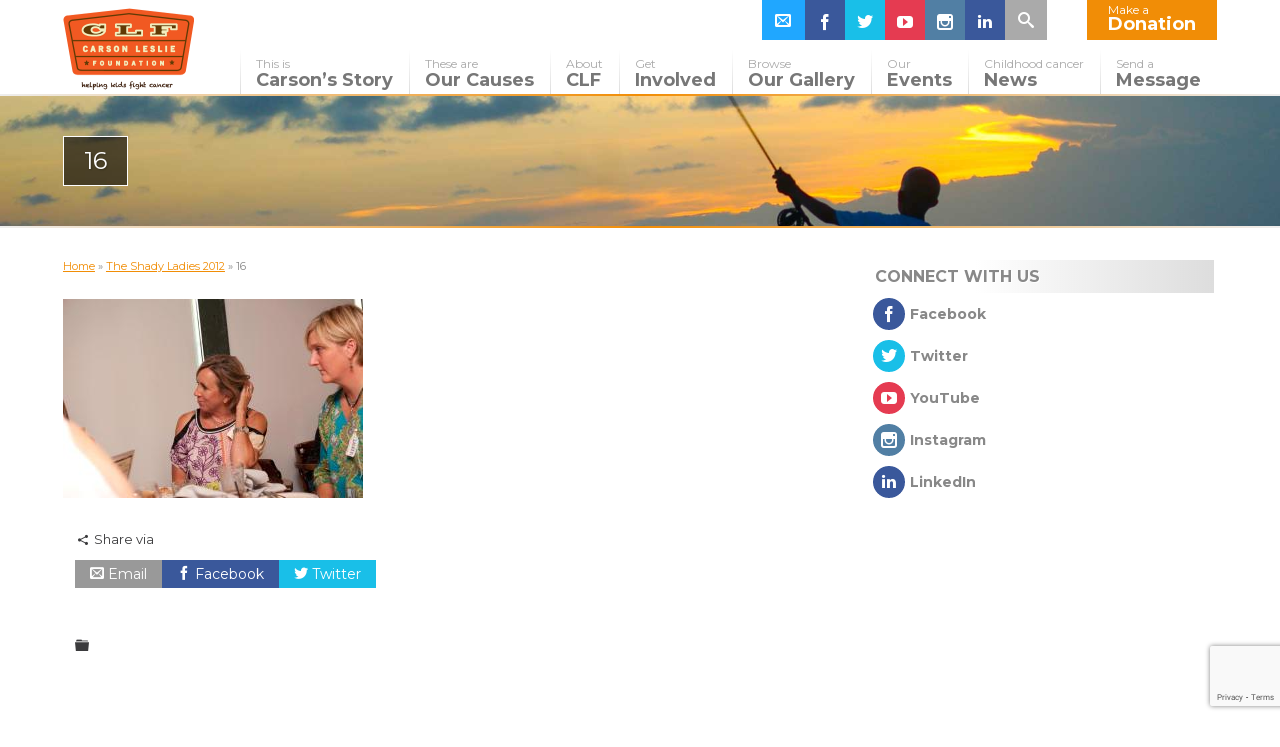

--- FILE ---
content_type: text/html; charset=UTF-8
request_url: https://carsonlesliefoundation.org/gallery/shady-ladies-2012/attachment/16-5/
body_size: 13808
content:


<!DOCTYPE html>
<html lang="en-US">
<head>
	
	<!--  Basic Page Needs -->
	<meta charset="UTF-8" />
<script type="text/javascript">
/* <![CDATA[ */
var gform;gform||(document.addEventListener("gform_main_scripts_loaded",function(){gform.scriptsLoaded=!0}),document.addEventListener("gform/theme/scripts_loaded",function(){gform.themeScriptsLoaded=!0}),window.addEventListener("DOMContentLoaded",function(){gform.domLoaded=!0}),gform={domLoaded:!1,scriptsLoaded:!1,themeScriptsLoaded:!1,isFormEditor:()=>"function"==typeof InitializeEditor,callIfLoaded:function(o){return!(!gform.domLoaded||!gform.scriptsLoaded||!gform.themeScriptsLoaded&&!gform.isFormEditor()||(gform.isFormEditor()&&console.warn("The use of gform.initializeOnLoaded() is deprecated in the form editor context and will be removed in Gravity Forms 3.1."),o(),0))},initializeOnLoaded:function(o){gform.callIfLoaded(o)||(document.addEventListener("gform_main_scripts_loaded",()=>{gform.scriptsLoaded=!0,gform.callIfLoaded(o)}),document.addEventListener("gform/theme/scripts_loaded",()=>{gform.themeScriptsLoaded=!0,gform.callIfLoaded(o)}),window.addEventListener("DOMContentLoaded",()=>{gform.domLoaded=!0,gform.callIfLoaded(o)}))},hooks:{action:{},filter:{}},addAction:function(o,r,e,t){gform.addHook("action",o,r,e,t)},addFilter:function(o,r,e,t){gform.addHook("filter",o,r,e,t)},doAction:function(o){gform.doHook("action",o,arguments)},applyFilters:function(o){return gform.doHook("filter",o,arguments)},removeAction:function(o,r){gform.removeHook("action",o,r)},removeFilter:function(o,r,e){gform.removeHook("filter",o,r,e)},addHook:function(o,r,e,t,n){null==gform.hooks[o][r]&&(gform.hooks[o][r]=[]);var d=gform.hooks[o][r];null==n&&(n=r+"_"+d.length),gform.hooks[o][r].push({tag:n,callable:e,priority:t=null==t?10:t})},doHook:function(r,o,e){var t;if(e=Array.prototype.slice.call(e,1),null!=gform.hooks[r][o]&&((o=gform.hooks[r][o]).sort(function(o,r){return o.priority-r.priority}),o.forEach(function(o){"function"!=typeof(t=o.callable)&&(t=window[t]),"action"==r?t.apply(null,e):e[0]=t.apply(null,e)})),"filter"==r)return e[0]},removeHook:function(o,r,t,n){var e;null!=gform.hooks[o][r]&&(e=(e=gform.hooks[o][r]).filter(function(o,r,e){return!!(null!=n&&n!=o.tag||null!=t&&t!=o.priority)}),gform.hooks[o][r]=e)}});
/* ]]> */
</script>

	<title>16 - The Carson Leslie Foundation</title>
	
	<meta name="author" content="">

	<!-- Favicon -->
			<link rel="shortcut icon" href="https://carsonlesliefoundation.org/wp-content/uploads/2014/04/favicon.png">
		<link rel="apple-touch-icon" href="https://carsonlesliefoundation.org/wp-content/uploads/2014/04/favicon.png" />
	
	<!-- Mobile Specific Meta -->
	<meta name="viewport" content="width=device-width, initial-scale=1, maximum-scale=1">

	<!-- CSS -->
	<link rel="stylesheet" type="text/css" media="all" href="https://carsonlesliefoundation.org/wp-content/themes/charitas-wpl/style.css?v=1.998" />
		<meta name='robots' content='index, follow, max-image-preview:large, max-snippet:-1, max-video-preview:-1' />
	<style>img:is([sizes="auto" i], [sizes^="auto," i]) { contain-intrinsic-size: 3000px 1500px }</style>
	
	<!-- This site is optimized with the Yoast SEO plugin v26.3 - https://yoast.com/wordpress/plugins/seo/ -->
	<link rel="canonical" href="https://carsonlesliefoundation.org/gallery/shady-ladies-2012/attachment/16-5/" />
	<meta property="og:locale" content="en_US" />
	<meta property="og:type" content="article" />
	<meta property="og:title" content="16 - The Carson Leslie Foundation" />
	<meta property="og:url" content="https://carsonlesliefoundation.org/gallery/shady-ladies-2012/attachment/16-5/" />
	<meta property="og:site_name" content="The Carson Leslie Foundation" />
	<meta property="article:publisher" content="https://www.facebook.com/carsonlesliefoundation" />
	<meta property="og:image" content="https://carsonlesliefoundation.org/gallery/shady-ladies-2012/attachment/16-5" />
	<meta property="og:image:width" content="960" />
	<meta property="og:image:height" content="639" />
	<meta property="og:image:type" content="image/jpeg" />
	<meta name="twitter:card" content="summary_large_image" />
	<meta name="twitter:site" content="@carsonleslie3" />
	<script type="application/ld+json" class="yoast-schema-graph">{"@context":"https://schema.org","@graph":[{"@type":"WebPage","@id":"https://carsonlesliefoundation.org/gallery/shady-ladies-2012/attachment/16-5/","url":"https://carsonlesliefoundation.org/gallery/shady-ladies-2012/attachment/16-5/","name":"16 - The Carson Leslie Foundation","isPartOf":{"@id":"https://carsonlesliefoundation.org/#website"},"primaryImageOfPage":{"@id":"https://carsonlesliefoundation.org/gallery/shady-ladies-2012/attachment/16-5/#primaryimage"},"image":{"@id":"https://carsonlesliefoundation.org/gallery/shady-ladies-2012/attachment/16-5/#primaryimage"},"thumbnailUrl":"https://carsonlesliefoundation.org/wp-content/uploads/2014/06/164.jpg","datePublished":"2014-06-22T22:13:19+00:00","breadcrumb":{"@id":"https://carsonlesliefoundation.org/gallery/shady-ladies-2012/attachment/16-5/#breadcrumb"},"inLanguage":"en-US","potentialAction":[{"@type":"ReadAction","target":["https://carsonlesliefoundation.org/gallery/shady-ladies-2012/attachment/16-5/"]}]},{"@type":"ImageObject","inLanguage":"en-US","@id":"https://carsonlesliefoundation.org/gallery/shady-ladies-2012/attachment/16-5/#primaryimage","url":"https://carsonlesliefoundation.org/wp-content/uploads/2014/06/164.jpg","contentUrl":"https://carsonlesliefoundation.org/wp-content/uploads/2014/06/164.jpg","width":960,"height":639},{"@type":"BreadcrumbList","@id":"https://carsonlesliefoundation.org/gallery/shady-ladies-2012/attachment/16-5/#breadcrumb","itemListElement":[{"@type":"ListItem","position":1,"name":"Home","item":"https://carsonlesliefoundation.org/"},{"@type":"ListItem","position":2,"name":"The Shady Ladies 2012","item":"https://carsonlesliefoundation.org/gallery/shady-ladies-2012/"},{"@type":"ListItem","position":3,"name":"16"}]},{"@type":"WebSite","@id":"https://carsonlesliefoundation.org/#website","url":"https://carsonlesliefoundation.org/","name":"The Carson Leslie Foundation","description":"Helping kids fight cancer","publisher":{"@id":"https://carsonlesliefoundation.org/#organization"},"potentialAction":[{"@type":"SearchAction","target":{"@type":"EntryPoint","urlTemplate":"https://carsonlesliefoundation.org/?s={search_term_string}"},"query-input":{"@type":"PropertyValueSpecification","valueRequired":true,"valueName":"search_term_string"}}],"inLanguage":"en-US"},{"@type":"Organization","@id":"https://carsonlesliefoundation.org/#organization","name":"Carson Leslie Foundation","url":"https://carsonlesliefoundation.org/","logo":{"@type":"ImageObject","inLanguage":"en-US","@id":"https://carsonlesliefoundation.org/#/schema/logo/image/","url":"https://carsonlesliefoundation.org/wp-content/uploads/2014/04/carson-leslie-logo.jpg","contentUrl":"https://carsonlesliefoundation.org/wp-content/uploads/2014/04/carson-leslie-logo.jpg","width":493,"height":300,"caption":"Carson Leslie Foundation"},"image":{"@id":"https://carsonlesliefoundation.org/#/schema/logo/image/"},"sameAs":["https://www.facebook.com/carsonlesliefoundation","https://x.com/carsonleslie3","https://instagram.com/carrymecarson/","https://www.linkedin.com/in/annette-leslie-20726225","https://www.youtube.com/user/carsonlesliefound"]}]}</script>
	<!-- / Yoast SEO plugin. -->


<link rel="alternate" type="application/rss+xml" title="The Carson Leslie Foundation &raquo; Feed" href="https://carsonlesliefoundation.org/feed/" />
<script type="text/javascript">
/* <![CDATA[ */
window._wpemojiSettings = {"baseUrl":"https:\/\/s.w.org\/images\/core\/emoji\/16.0.1\/72x72\/","ext":".png","svgUrl":"https:\/\/s.w.org\/images\/core\/emoji\/16.0.1\/svg\/","svgExt":".svg","source":{"concatemoji":"https:\/\/carsonlesliefoundation.org\/wp-includes\/js\/wp-emoji-release.min.js?ver=6.8.3"}};
/*! This file is auto-generated */
!function(s,n){var o,i,e;function c(e){try{var t={supportTests:e,timestamp:(new Date).valueOf()};sessionStorage.setItem(o,JSON.stringify(t))}catch(e){}}function p(e,t,n){e.clearRect(0,0,e.canvas.width,e.canvas.height),e.fillText(t,0,0);var t=new Uint32Array(e.getImageData(0,0,e.canvas.width,e.canvas.height).data),a=(e.clearRect(0,0,e.canvas.width,e.canvas.height),e.fillText(n,0,0),new Uint32Array(e.getImageData(0,0,e.canvas.width,e.canvas.height).data));return t.every(function(e,t){return e===a[t]})}function u(e,t){e.clearRect(0,0,e.canvas.width,e.canvas.height),e.fillText(t,0,0);for(var n=e.getImageData(16,16,1,1),a=0;a<n.data.length;a++)if(0!==n.data[a])return!1;return!0}function f(e,t,n,a){switch(t){case"flag":return n(e,"\ud83c\udff3\ufe0f\u200d\u26a7\ufe0f","\ud83c\udff3\ufe0f\u200b\u26a7\ufe0f")?!1:!n(e,"\ud83c\udde8\ud83c\uddf6","\ud83c\udde8\u200b\ud83c\uddf6")&&!n(e,"\ud83c\udff4\udb40\udc67\udb40\udc62\udb40\udc65\udb40\udc6e\udb40\udc67\udb40\udc7f","\ud83c\udff4\u200b\udb40\udc67\u200b\udb40\udc62\u200b\udb40\udc65\u200b\udb40\udc6e\u200b\udb40\udc67\u200b\udb40\udc7f");case"emoji":return!a(e,"\ud83e\udedf")}return!1}function g(e,t,n,a){var r="undefined"!=typeof WorkerGlobalScope&&self instanceof WorkerGlobalScope?new OffscreenCanvas(300,150):s.createElement("canvas"),o=r.getContext("2d",{willReadFrequently:!0}),i=(o.textBaseline="top",o.font="600 32px Arial",{});return e.forEach(function(e){i[e]=t(o,e,n,a)}),i}function t(e){var t=s.createElement("script");t.src=e,t.defer=!0,s.head.appendChild(t)}"undefined"!=typeof Promise&&(o="wpEmojiSettingsSupports",i=["flag","emoji"],n.supports={everything:!0,everythingExceptFlag:!0},e=new Promise(function(e){s.addEventListener("DOMContentLoaded",e,{once:!0})}),new Promise(function(t){var n=function(){try{var e=JSON.parse(sessionStorage.getItem(o));if("object"==typeof e&&"number"==typeof e.timestamp&&(new Date).valueOf()<e.timestamp+604800&&"object"==typeof e.supportTests)return e.supportTests}catch(e){}return null}();if(!n){if("undefined"!=typeof Worker&&"undefined"!=typeof OffscreenCanvas&&"undefined"!=typeof URL&&URL.createObjectURL&&"undefined"!=typeof Blob)try{var e="postMessage("+g.toString()+"("+[JSON.stringify(i),f.toString(),p.toString(),u.toString()].join(",")+"));",a=new Blob([e],{type:"text/javascript"}),r=new Worker(URL.createObjectURL(a),{name:"wpTestEmojiSupports"});return void(r.onmessage=function(e){c(n=e.data),r.terminate(),t(n)})}catch(e){}c(n=g(i,f,p,u))}t(n)}).then(function(e){for(var t in e)n.supports[t]=e[t],n.supports.everything=n.supports.everything&&n.supports[t],"flag"!==t&&(n.supports.everythingExceptFlag=n.supports.everythingExceptFlag&&n.supports[t]);n.supports.everythingExceptFlag=n.supports.everythingExceptFlag&&!n.supports.flag,n.DOMReady=!1,n.readyCallback=function(){n.DOMReady=!0}}).then(function(){return e}).then(function(){var e;n.supports.everything||(n.readyCallback(),(e=n.source||{}).concatemoji?t(e.concatemoji):e.wpemoji&&e.twemoji&&(t(e.twemoji),t(e.wpemoji)))}))}((window,document),window._wpemojiSettings);
/* ]]> */
</script>
<style id='wp-emoji-styles-inline-css' type='text/css'>

	img.wp-smiley, img.emoji {
		display: inline !important;
		border: none !important;
		box-shadow: none !important;
		height: 1em !important;
		width: 1em !important;
		margin: 0 0.07em !important;
		vertical-align: -0.1em !important;
		background: none !important;
		padding: 0 !important;
	}
</style>
<link rel='stylesheet' id='fonts-css' href='https://carsonlesliefoundation.org/wp-content/themes/charitas-wpl/css/customicons/style.css?ver=6.8.3' type='text/css' media='all' />
<link rel='stylesheet' id='flexslider-css' href='https://carsonlesliefoundation.org/wp-content/themes/charitas-wpl/css/flexslider.css?ver=6.8.3' type='text/css' media='all' />
<link rel='stylesheet' id='grid-css' href='https://carsonlesliefoundation.org/wp-content/themes/charitas-wpl/css/grid.css?ver=6.8.3' type='text/css' media='all' />
<link rel='stylesheet' id='meanmenu-css' href='https://carsonlesliefoundation.org/wp-content/themes/charitas-wpl/css/meanmenu.css?ver=6.8.3' type='text/css' media='all' />
<link rel='stylesheet' id='keyframes-css' href='https://carsonlesliefoundation.org/wp-content/themes/charitas-wpl/css/keyframes.css?ver=6.8.3' type='text/css' media='all' />
<script type="text/javascript" src="https://carsonlesliefoundation.org/wp-includes/js/jquery/jquery.min.js?ver=3.7.1" id="jquery-core-js"></script>
<script type="text/javascript" src="https://carsonlesliefoundation.org/wp-includes/js/jquery/jquery-migrate.min.js?ver=3.4.1" id="jquery-migrate-js"></script>
<link rel="https://api.w.org/" href="https://carsonlesliefoundation.org/wp-json/" /><link rel="alternate" title="JSON" type="application/json" href="https://carsonlesliefoundation.org/wp-json/wp/v2/media/1246" /><link rel="EditURI" type="application/rsd+xml" title="RSD" href="https://carsonlesliefoundation.org/xmlrpc.php?rsd" />
<link rel='shortlink' href='https://carsonlesliefoundation.org/?p=1246' />
<link rel="alternate" title="oEmbed (JSON)" type="application/json+oembed" href="https://carsonlesliefoundation.org/wp-json/oembed/1.0/embed?url=https%3A%2F%2Fcarsonlesliefoundation.org%2Fgallery%2Fshady-ladies-2012%2Fattachment%2F16-5%2F" />
<link rel="alternate" title="oEmbed (XML)" type="text/xml+oembed" href="https://carsonlesliefoundation.org/wp-json/oembed/1.0/embed?url=https%3A%2F%2Fcarsonlesliefoundation.org%2Fgallery%2Fshady-ladies-2012%2Fattachment%2F16-5%2F&#038;format=xml" />

<meta property='og:title' content='16' />
<meta property='og:site_name' content='The Carson Leslie Foundation' />
<meta property='og:url' content='https://carsonlesliefoundation.org/gallery/shady-ladies-2012/attachment/16-5/' />
<meta property='og:type' content='article' />				<style>
			a, a:visited { color: ;}

			a:focus, a:active, a:hover { color: ; }

			.teaser-page-list, #footer-widget-area, .short-content .buttons, .buttons-download, .event-info, .teaser-page-404, .announce-body, .teaser-page, .tagcloud a, .widget ul li:hover, #searchform #searchsubmit, .nav-next a:hover, .nav-previous a:hover, .progress-percent, .progress-money, .progress-percent .arrow, .progress-money .arrow, .donate_now_bt, .toggle-content-donation, .widget-title .viewall a:hover, .flexslider-news .flex-button-red a:hover, .entry-header-comments .reply a:hover, .share-buttons, #flexslider-gallery-carousel, .menu-language-menu-container ul li a:hover, .menu-language-menu-container ul .current a, ul.nav-menu ul a:hover, .nav-menu ul ul a:hover, #toolbar .tb-list .search-items, #toolbar .tb-list .search a:hover, #toolbar .tb-list .search:hover { background:  ;}

			h1,h2,h3,h4,h5,h6, .candidate .name, figure:hover .mask-square, .nav-menu .current_page_item > a, .nav-menu .current_page_ancestor > a, .nav-menu .current-menu-item > a, .nav-menu .current-menu-ancestor > a {color:  ;}

			.tagcloud a:hover {color: !important;}

			.nav-next a:hover, .nav-previous a:hover, .toggle-content-donation, .widget-title .viewall a:hover, .flexslider-news .flex-button-red a, .entry-header-comments .reply a:hover {border: 1px solid !important;}

			.flex-active {border-top: 3px solid ;}

			.flex-content .flex-button a:hover {background:; }

			.latestnews-body .flex-direction-nav a {background-color: ;}

			.entry-content blockquote {border-left: 3px solid ;}
			#toolbar, .site-info, #flexslider-gallery-carousel .flex-active-slide, .mean-container .mean-bar, .social-widget-margin a, .social-widget-margin a:visited  {	background: ; }
			.flickr-widget-body a:hover {border: 1px solid ;;}
		</style>
	<style></style>		<style type="text/css" id="wp-custom-css">
			.widget .cause-item figure {display: none;}
a#pinbutton {
    display: none !important;
}
.entry-meta-press time,.entry-meta time {opacity: 0;visibility: hidden;}
.entry-meta time.dtstart {opacity: 1;visibility: visible;}
body.home .event-item h3.entry-header {width: 100%;}

.single-post_events span.event-location.fleft {
    min-height: 60px;
}		</style>
		    <link href='https://fonts.googleapis.com/css?family=Montserrat:400,700' rel='stylesheet' type='text/css'>
    <link href='https://fonts.googleapis.com/css?family=Advent+Pro:400,200' rel='stylesheet' type='text/css'>
</head>
<body class="attachment wp-singular attachment-template-default single single-attachment postid-1246 attachmentid-1246 attachment-jpeg wp-theme-charitas-wpl">
<div id="fb-root"></div>
<script>(function(d, s, id) {
  var js, fjs = d.getElementsByTagName(s)[0];
  if (d.getElementById(id)) return;
  js = d.createElement(s); js.id = id;
  js.src = "//connect.facebook.net/en_US/sdk.js#xfbml=1&version=v2.6&appId=176067389090076";
  fjs.parentNode.insertBefore(js, fjs);
}(document, 'script', 'facebook-jssdk'));</script>
	<div id="page">
	
		
		<!-- Toolbar -->
		<div id="toolbar">
			<div class="container_16">

				<div class="grid_16">
					
					
						 


					<ul class="tb-list">
						
												
													<li class="contact"><a href="https://carsonlesliefoundation.org/contact/"><i class="icon-envelope"></i></a></li>
						
												
						
																															<li class="share-item-icon-facebook mt"><a target="_blank" title="Facebook" href="https://www.facebook.com/carsonlesliefoundation"><i class="icon-facebook"></i></a></li>
																	<li class="share-item-icon-twitter mt"><a target="_blank" title="Twitter" href="https://twitter.com/carsonleslie3"><i class="icon-twitter"></i></a></li>
																	<li class="share-item-icon-youtube mt"><a target="_blank" title="YouTube" href="https://www.youtube.com/user/carsonlesliefound"><i class="icon-youtube"></i></a></li>
																	<li class="share-item-icon-instagram mt"><a target="_blank" title="Instagram" href="https://instagram.com/carrymecarson/"><i class="icon-instagram"></i></a></li>
																	<li class="share-item-icon-linkedin mt"><a target="_blank" title="Linkedin" href="https://www.linkedin.com/in/annette-leslie-20726225"><i class="icon-linkedin"></i></a></li>
															
						
													<li class="search search-bar">
        		<div class="w-search">
					<a class="w-search-show" href="javascript:void(0)"><i class="icon-search"></i></a>
					<form class="w-search-form show_hidden" action="https://carsonlesliefoundation.org/">
						<div class="w-search-form-h">
							<div class="w-search-form-row">
								<div class="w-search-label">
									<label for="s">Just type and press 'enter'</label>
								</div>
								<div class="w-search-input">
									<input type="text" value="" id="s" name="s"/>
								</div>
								<div class="w-search-submit">
									<input type="submit" id="searchsubmit"  value="Search" />
								</div>
								<a class="w-search-close" href="javascript:void(0)" title="Close search"> &#10005; </a>
							</div>
						</div>
					</form>
				</div>
            </li>
						<li class="donate-menu"><a href="https://carsonlesliefoundation.org/donate/">Make a <span class="nav-bold">Donation</span></a></li>
						
						
					</ul>
                    <span class="tagline">helping kids fight cancer</span>
					<div class="clear"></div>
				</div>
			</div>
			<div class="clear"></div>
		</div>
		<!-- /#toolbar -->

		<header id="branding" class="site-header" role="banner">
			<div id="sticky_navigation">
				<div class="container_16">
					<div id="logo" class="fleft grid_5">
								<a href="https://carsonlesliefoundation.org/" title="The Carson Leslie Foundation - Helping kids fight cancer" rel="home">
																<img src="https://carsonlesliefoundation.org/wp-content/uploads/2014/04/logo.png">
															</a>
					</div>

					<nav role="navigation" class="site-navigation main-navigation grid_11" id="site-navigation">
						<div class="menu-main-menu-container"><ul id="menu-main-menu" class="nav-menu"><li id="menu-item-652" class="menu-item menu-item-type-post_type menu-item-object-page menu-item-has-children menu-item-652"><a href="https://carsonlesliefoundation.org/carsons-story/" title="Carson&#8217;s Story">This is <span class="nav-bold">Carson&#8217;s Story</span></a>
<ul class="sub-menu">
	<li id="menu-item-663" class="menu-item menu-item-type-post_type menu-item-object-page menu-item-663"><a href="https://carsonlesliefoundation.org/carsons-story/about-carson/">About Carson</a></li>
	<li id="menu-item-662" class="menu-item menu-item-type-post_type menu-item-object-page menu-item-662"><a href="https://carsonlesliefoundation.org/carsons-story/carsons-book/">Carson’s Book</a></li>
	<li id="menu-item-1501" class="menu-item menu-item-type-post_type menu-item-object-page menu-item-1501"><a href="https://carsonlesliefoundation.org/carson-leslie-center/">Carson Leslie Center</a></li>
</ul>
</li>
<li id="menu-item-2792" class="menu-item menu-item-type-post_type menu-item-object-page menu-item-has-children menu-item-2792"><a href="https://carsonlesliefoundation.org/our-causes/">These are <span class="nav-bold">Our Causes</span></a>
<ul class="sub-menu">
	<li id="menu-item-2586" class="menu-item menu-item-type-custom menu-item-object-custom menu-item-2586"><a target="_blank" href="https://www.curemedullo.org/">childhood brain cancer Research &#8211; #cureMEdullo</a></li>
	<li id="menu-item-699" class="menu-item menu-item-type-post_type menu-item-object-page menu-item-699"><a href="https://carsonlesliefoundation.org/our-causes/kids-in-the-battle/">Kids in the Battle | Mental Health Support</a></li>
	<li id="menu-item-2793" class="menu-item menu-item-type-post_type menu-item-object-page menu-item-2793"><a href="https://carsonlesliefoundation.org/our-causes/awareness-advocacy/">Advocacy | Awareness | Action</a></li>
</ul>
</li>
<li id="menu-item-2681" class="menu-item menu-item-type-custom menu-item-object-custom menu-item-has-children menu-item-2681"><a>About <span class="nav-bold">CLF</span></a>
<ul class="sub-menu">
	<li id="menu-item-873" class="menu-item menu-item-type-post_type menu-item-object-page menu-item-873"><a href="https://carsonlesliefoundation.org/scientific-reasearch-board/">Scientific Research Board</a></li>
	<li id="menu-item-2033" class="menu-item menu-item-type-post_type menu-item-object-page menu-item-2033"><a href="https://carsonlesliefoundation.org/board-of-directors/">Board of Directors</a></li>
	<li id="menu-item-2630" class="menu-item menu-item-type-post_type menu-item-object-page menu-item-2630"><a href="https://carsonlesliefoundation.org/staff/">Staff</a></li>
	<li id="menu-item-2684" class="menu-item menu-item-type-custom menu-item-object-custom menu-item-has-children menu-item-2684"><a>Financials</a>
	<ul class="sub-menu">
		<li id="menu-item-2922" class="menu-item menu-item-type-custom menu-item-object-custom menu-item-2922"><a target="_blank" href="https://carsonlesliefoundation.org/wp-content/uploads/2024/08/2023-Form-990-Public-Copy.pdf">Form 990 &#8211; 2023</a></li>
		<li id="menu-item-2868" class="menu-item menu-item-type-custom menu-item-object-custom menu-item-2868"><a target="_blank" href="https://carsonlesliefoundation.org/wp-content/uploads/2024/02/2022-Form-990-Public-Copy.pdf">Form 990 &#8211; 2022</a></li>
		<li id="menu-item-2867" class="menu-item menu-item-type-custom menu-item-object-custom menu-item-2867"><a target="_blank" href="https://carsonlesliefoundation.org/wp-content/uploads/2024/02/2021-Form-990-Public-Copy72.pdf">Form 990 &#8211; 2021</a></li>
		<li id="menu-item-2685" class="menu-item menu-item-type-custom menu-item-object-custom menu-item-2685"><a target="_blank" href="https://carsonlesliefoundation.org/wp-content/uploads/2022/02/2020-Form-990-Public-Copy.pdf">Form 990 &#8211; 2020</a></li>
		<li id="menu-item-2686" class="menu-item menu-item-type-custom menu-item-object-custom menu-item-2686"><a target="_blank" href="https://carsonlesliefoundation.org/wp-content/uploads/2022/02/Issued-2020-Financial-Statements-and-Independent-Auditors-Report.pdf">Auditor&#8217;s Report</a></li>
	</ul>
</li>
</ul>
</li>
<li id="menu-item-664" class="menu-item menu-item-type-post_type menu-item-object-page menu-item-has-children menu-item-664"><a href="https://carsonlesliefoundation.org/get-involved/">Get <span class="nav-bold">Involved</span></a>
<ul class="sub-menu">
	<li id="menu-item-2689" class="menu-item menu-item-type-post_type menu-item-object-page menu-item-2689"><a href="https://carsonlesliefoundation.org/hootenannies-support/">Hootenannies Support</a></li>
	<li id="menu-item-701" class="menu-item menu-item-type-post_type menu-item-object-page menu-item-701"><a href="https://carsonlesliefoundation.org/events/" title="Our Events">Attend Our Events</a></li>
	<li id="menu-item-668" class="menu-item menu-item-type-post_type menu-item-object-page menu-item-668"><a href="https://carsonlesliefoundation.org/get-involved/join-our-newsletter/">Join Our Newsletter</a></li>
	<li id="menu-item-665" class="menu-item menu-item-type-post_type menu-item-object-page menu-item-665"><a href="https://carsonlesliefoundation.org/get-involved/volunteer-us/">Volunteer with Us</a></li>
	<li id="menu-item-2599" class="menu-item menu-item-type-post_type menu-item-object-page menu-item-2599"><a href="https://carsonlesliefoundation.org/underwriters/">Underwriters</a></li>
	<li id="menu-item-2528" class="menu-item menu-item-type-post_type menu-item-object-page menu-item-2528"><a href="https://carsonlesliefoundation.org/donor-privacy/">Donor Privacy</a></li>
</ul>
</li>
<li id="menu-item-648" class="menu-item menu-item-type-post_type menu-item-object-page menu-item-has-children menu-item-648"><a href="https://carsonlesliefoundation.org/gallery/" title="Gallery">Browse <span class="nav-bold">Our Gallery</span></a>
<ul class="sub-menu">
	<li id="menu-item-1450" class="menu-item menu-item-type-taxonomy menu-item-object-wpl_gallery_category menu-item-1450"><a href="https://carsonlesliefoundation.org/gallery-category/photos/">Photos</a></li>
	<li id="menu-item-1451" class="menu-item menu-item-type-taxonomy menu-item-object-wpl_gallery_category menu-item-1451"><a href="https://carsonlesliefoundation.org/gallery-category/videos/">Videos</a></li>
</ul>
</li>
<li id="menu-item-649" class="menu-item menu-item-type-post_type menu-item-object-page menu-item-has-children menu-item-649"><a href="https://carsonlesliefoundation.org/events/" title="Events">Our <span class="nav-bold">Events</span></a>
<ul class="sub-menu">
	<li id="menu-item-2259" class="menu-item menu-item-type-post_type menu-item-object-page menu-item-2259"><a href="https://carsonlesliefoundation.org/events/">Upcoming Events</a></li>
	<li id="menu-item-650" class="menu-item menu-item-type-post_type menu-item-object-page menu-item-650"><a href="https://carsonlesliefoundation.org/past-events/">Past Events</a></li>
</ul>
</li>
<li id="menu-item-653" class="menu-item menu-item-type-post_type menu-item-object-page menu-item-has-children menu-item-653"><a href="https://carsonlesliefoundation.org/news/" title="News">Childhood cancer <span class="nav-bold">News</span></a>
<ul class="sub-menu">
	<li id="menu-item-869" class="menu-item menu-item-type-post_type menu-item-object-page menu-item-869"><a href="https://carsonlesliefoundation.org/childhood-cancer-facts/">Childhood cancer Facts</a></li>
</ul>
</li>
<li id="menu-item-1993" class="menu-item menu-item-type-post_type menu-item-object-page menu-item-1993"><a href="https://carsonlesliefoundation.org/contact/">Send a <span class="nav-bold">Message</span></a></li>
<li id="menu-item-674" class="donate-menu menu-item menu-item-type-post_type menu-item-object-page menu-item-674"><a href="https://carsonlesliefoundation.org/donate/">Make a <span class="nav-bold">Donation</span></a></li>
</ul></div>					</nav>
					
					<!-- Mobile navigation -->
					
					<div class="grid_16 mob-nav"></div>

					<!-- .site-navigation .main-navigation -->
					<div class="clear"></div>
				</div>
				<div class="donate_top">
			<a href="https://carsonlesliefoundation.org/donate/" >Donate</a>
		</div>
			</div>
		</header>
		<!-- #masthead .site-header -->
	
			<div class="item teaser-page" style="background: transparent url(https://carsonlesliefoundation.org/wp-content/uploads/2013/07/Carson-Leslie-Fishing-in-Mexico.jpg) fixed no-repeat;">
		
		<div class="container_16">
			<aside class="grid_16">
				<h1 class="page-title">16</h1>
			</aside>
			<div class="clear"></div>
		</div>
	</div>


<div id="main" class="site-main container_16">
	<div class="inner">
		<div id="primary" class="grid_11 suffix_1">
        <div class="breadpudding"><a href="https://carsonlesliefoundation.org/">Home</a> » <a href="https://carsonlesliefoundation.org/gallery/shady-ladies-2012/">The Shady Ladies 2012</a> » <span class="current">16</span></div>				
	<article id="post-1246" class="single post-1246 attachment type-attachment status-inherit hentry">
		<div class="entry-content">
						
			<div class="clear"></div>

			<div class="long-description">
				<p class="attachment"><a href='https://carsonlesliefoundation.org/wp-content/uploads/2014/06/164.jpg'><img loading="lazy" decoding="async" width="300" height="199" src="https://carsonlesliefoundation.org/wp-content/uploads/2014/06/164-300x199.jpg" class="attachment-medium size-medium" alt="" srcset="https://carsonlesliefoundation.org/wp-content/uploads/2014/06/164-300x199.jpg 300w, https://carsonlesliefoundation.org/wp-content/uploads/2014/06/164-200x133.jpg 200w, https://carsonlesliefoundation.org/wp-content/uploads/2014/06/164.jpg 960w" sizes="auto, (max-width: 300px) 100vw, 300px" /></a></p>
							</div>

			
			<div class="clear"></div>
			
			<div class="entry-meta-press">
				
									<ul class="share-buttons">
		<li class="share-desc"><i class="icon-share"></i> Share via			<ul class="share-items">
            	<li><a class="share-icon-email" id="emailbutton" href="mailto:?body=I%20thought%20you%20might%20be%20interested%20in%20this%3A%20https://carsonlesliefoundation.org/gallery/shady-ladies-2012/attachment/16-5/&subject=16"><i class="icon-envelope"></i> <span>Email</span></li></a> 
				<li><a class="share-icon-fb" id="fbbutton" onclick="fbwindows('http://www.facebook.com/sharer.php?u=https://carsonlesliefoundation.org/gallery/shady-ladies-2012/attachment/16-5/'); return false;"><i class="icon-facebook"></i> <span>Facebook</span></li></a> 
				<li><a class="share-icon-tw" id="twbutton" onClick="twwindows('http://twitter.com/intent/tweet?text=16&url=https://carsonlesliefoundation.org/gallery/shady-ladies-2012/attachment/16-5/'); return false;"><i class="icon-twitter"></i> <span>Twitter</span></li></a>
				<li><a class="share-icon-pt" id="pinbutton" onClick="pinwindows('http://pinterest.com/pin/create/button/?url=https://carsonlesliefoundation.org/gallery/shady-ladies-2012/attachment/16-5/&media=');"><i class="icon-pinterest"></i> <span>Pinterest</span></li></a>
			</ul>
		</li>
	</ul>
	
				<time class="entry-date fleft" datetime="2013-05-22">
					<i class="icon-calendar"></i> June 22, 2014				</time>

				<div class="category-i fleft">
					<i class="icon-folder"></i> 				</div>
				
				
				<div class="author-i">
					<i class="icon-user"></i> <a href="https://carsonlesliefoundation.org/author/admin/">admin</a>
				</div>
				<div class="clear"></div>
			</div>

		</div>
		<div class="clear"></div>
	</article>

	
			</div><!-- #content -->

		
<div id="secondary" class="grid_4 widget-area" role="complementary">
	<aside id="custom_html-4" class="widget_text widget widget_custom_html"><div class="widget-title"><h3>Connect With Us</h3><div class="clear"></div></div><div class="textwidget custom-html-widget"><style type="text/css">.social-widget-sb>div {margin-bottom: 10px;}div#main div.inner .social-widget-sb a {display: block;color: #888;font-weight: bold;}.social-widget-sb i {display: inline-block;vertical-align: middle;width: 32px;height: 24px;-webkit-transition: all 1s ease;-moz-transition: all 1s ease;-ms-transition: all 1s ease;-o-transition: all 1s ease;transition: all 1s ease;background: #3a589b;color: #fff;margin: 0;text-decoration: none;text-align: center;padding-top: 8px;border-radius: 50%;font-size: 16px;margin-right: 5px;}.social-widget-sb span {display: inline-block;vertical-align: middle;}.social-widget-sb .social-item-twitter i {background: #19bfe8;}.social-widget-sb .social-item-youtube i {background: #e53b51;}.social-widget-sb .social-item-instagram i {background: #517fa4;}.social-widget-sb .social-item-linkedin i {background: #3a589b;}</style>
<div class="social-widget-sb">
	<div class="social-item-facebook">
		<a target="_blank" href="https://www.facebook.com/carsonlesliefoundation"><i class="icon-facebook"></i><span>Facebook</span></a>
	</div>
	<div class="social-item-twitter">
		<a target="_blank" href="https://twitter.com/carsonleslie3"><i class="icon-twitter"></i><span>Twitter</span></a>
	</div>
	<div class="social-item-youtube">
		<a target="_blank" href="https://www.youtube.com/user/carsonlesliefound"><i class="icon-youtube"></i><span>YouTube</span></a>
	</div>
	<div class="social-item-instagram">
		<a target="_blank" href="https://instagram.com/carrymecarson/"><i class="icon-instagram"></i><span>Instagram</span></a>
	</div>
	<div class="social-item-linkedin">
		<a target="_blank" href="https://www.linkedin.com/in/annette-leslie-20726225"><i class="icon-linkedin"></i><span>LinkedIn</span></a>
	</div>
	<div class="clear"></div>
</div></div></aside></div>		<div class="clear"></div>
	</div><!-- #primary -->
</div>	

	
	<div id="footer-widget-area">
		
	<!-- Footer -->
		<footer id="colophon" class="site-footer" role="contentinfo">
			
	 		<div id="tertiary" class="sidebar-container" role="complementary">
									<div class="container_16">
						
											
							<!-- First Widget Area -->
							<div class="grid_4">
								<aside id="nav_menu-2" class="widget widget_nav_menu"><div class="menu-causes-by-category-container"><ul id="menu-causes-by-category" class="menu"><li id="menu-item-1462" class="menu-item menu-item-type-post_type menu-item-object-page menu-item-1462"><a href="https://carsonlesliefoundation.org/carsons-story/about-carson/">About Carson</a></li>
<li id="menu-item-1461" class="menu-item menu-item-type-post_type menu-item-object-page menu-item-1461"><a href="https://carsonlesliefoundation.org/carsons-story/carsons-book/">Carson&#8217;s Book</a></li>
<li id="menu-item-1460" class="menu-item menu-item-type-post_type menu-item-object-page menu-item-1460"><a href="https://carsonlesliefoundation.org/childhood-cancer-facts/">Childhood cancer Facts</a></li>
<li id="menu-item-2597" class="menu-item menu-item-type-custom menu-item-object-custom menu-item-2597"><a target="_blank" href="https://www.curemedullo.org/">childhood brain cancer Research &#8211; #cureMEdullo</a></li>
<li id="menu-item-1463" class="menu-item menu-item-type-post_type menu-item-object-page menu-item-1463"><a href="https://carsonlesliefoundation.org/our-causes/kids-in-the-battle/">Kids in the Battle | Mental Health Support</a></li>
<li id="menu-item-2632" class="menu-item menu-item-type-post_type menu-item-object-page menu-item-2632"><a href="https://carsonlesliefoundation.org/get-involved/volunteer-us/">Volunteer with Us</a></li>
</ul></div></aside>							</div>
						
											
							<!-- Second Widget Area -->
							<div class="grid_4">
								<aside id="nav_menu-3" class="widget widget_nav_menu"><div class="menu-events-by-category-container"><ul id="menu-events-by-category" class="menu"><li id="menu-item-1465" class="menu-item menu-item-type-post_type menu-item-object-page menu-item-1465"><a href="https://carsonlesliefoundation.org/events/">Upcoming Events</a></li>
<li id="menu-item-2885" class="menu-item menu-item-type-post_type menu-item-object-page menu-item-2885"><a href="https://carsonlesliefoundation.org/hootenannies-support/">Hootenannies Support</a></li>
<li id="menu-item-1469" class="menu-item menu-item-type-post_type menu-item-object-page menu-item-1469"><a href="https://carsonlesliefoundation.org/scientific-reasearch-board/">Scientific Research Board</a></li>
<li id="menu-item-2034" class="menu-item menu-item-type-post_type menu-item-object-page menu-item-2034"><a href="https://carsonlesliefoundation.org/board-of-directors/">Board of Directors</a></li>
<li id="menu-item-2631" class="menu-item menu-item-type-post_type menu-item-object-page menu-item-2631"><a href="https://carsonlesliefoundation.org/staff/">Staff</a></li>
<li id="menu-item-2600" class="menu-item menu-item-type-post_type menu-item-object-page menu-item-2600"><a href="https://carsonlesliefoundation.org/underwriters/">Underwriters</a></li>
</ul></div></aside>							</div>
						
											
							<!-- Third Widget Area -->
							<div class="grid_4">
								<aside id="nav_menu-4" class="widget widget_nav_menu"><div class="menu-gallery-by-category-container"><ul id="menu-gallery-by-category" class="menu"><li id="menu-item-1470" class="menu-item menu-item-type-post_type menu-item-object-page menu-item-1470"><a href="https://carsonlesliefoundation.org/donate/">Donate</a></li>
<li id="menu-item-1471" class="menu-item menu-item-type-post_type menu-item-object-page menu-item-1471"><a href="https://carsonlesliefoundation.org/news/">News</a></li>
<li id="menu-item-1473" class="menu-item menu-item-type-taxonomy menu-item-object-wpl_gallery_category menu-item-1473"><a href="https://carsonlesliefoundation.org/gallery-category/photos/">Photos</a></li>
<li id="menu-item-1474" class="menu-item menu-item-type-taxonomy menu-item-object-wpl_gallery_category menu-item-1474"><a href="https://carsonlesliefoundation.org/gallery-category/videos/">Videos</a></li>
<li id="menu-item-2529" class="menu-item menu-item-type-post_type menu-item-object-page menu-item-2529"><a href="https://carsonlesliefoundation.org/donor-privacy/">Donor Privacy</a></li>
</ul></div></aside>							</div>
						
											
							<!-- Forth Widget Area -->
							<div class="grid_4">
								<aside id="nav_menu-5" class="widget widget_nav_menu"><div class="menu-projects-by-category-container"><ul id="menu-projects-by-category" class="menu"><li id="menu-item-1476" class="menu-item menu-item-type-post_type menu-item-object-page menu-item-1476"><a href="https://carsonlesliefoundation.org/contact/">Send Us a Message</a></li>
<li id="menu-item-1477" class="icon-facebook menu-item menu-item-type-custom menu-item-object-custom menu-item-1477"><a target="_blank" href="https://www.facebook.com/carsonlesliefoundation">Facebook</a></li>
<li id="menu-item-1478" class="icon-twitter menu-item menu-item-type-custom menu-item-object-custom menu-item-1478"><a target="_blank" href="https://twitter.com/carsonleslie3">Twitter</a></li>
<li id="menu-item-1744" class="hashtag menu-item menu-item-type-custom menu-item-object-custom menu-item-1744"><a target="_blank" href="https://www.hashatit.com/hashtags/carrymecarson">#carrymecarson</a></li>
<li id="menu-item-1479" class="hashtag menu-item menu-item-type-custom menu-item-object-custom menu-item-1479"><a target="_blank" href="https://www.hashatit.com/hashtags/carsonlesliefoundation">#carsonlesliefoundation</a></li>
<li id="menu-item-2691" class="hashtag menu-item menu-item-type-custom menu-item-object-custom menu-item-2691"><a target="_blank" href="https://www.curemedullo.org/">#cureMedullo</a></li>
</ul></div></aside>							</div>
						
						<div class="clear"></div>
					</div>
				
			</div>

			<!-- Site Info -->
			<div class="site-info">
				<div class="container_16">
					
					<!-- CopyRight -->
					<div class="grid_12">
						<p class="copy">&copy;2025 The Carson Leslie Foundation | <span style="font-style:italic;">helping kids fight cancer</span></p> <p class="designby">site by <a class="rab" href="http://www.randomatbest.com" target="_blank" title="the Random Design House"><img src="https://carsonlesliefoundation.org/wp-content/uploads/2018/12/logo-tree-badge.png" width="20" height="20" alt="Random Design House Badge" style="vertical-align: top; opacity: 1;" onmouseover="this.style.opacity=0.7;this.filters.alpha.opacity=70" onmouseout="this.style.opacity=1;this.filters.alpha.opacity=100"></a></p>
					</div>
					
					<!-- Design By -->
					<div class="grid_4">
							<div class="constantcontact">
								
                <div class='gf_browser_chrome gform_wrapper gform_legacy_markup_wrapper gform-theme--no-framework' data-form-theme='legacy' data-form-index='0' id='gform_wrapper_2' ><div id='gf_2' class='gform_anchor' tabindex='-1'></div><form method='post' enctype='multipart/form-data' target='gform_ajax_frame_2' id='gform_2'  action='/gallery/shady-ladies-2012/attachment/16-5/#gf_2' data-formid='2' novalidate>
                        <div class='gform-body gform_body'><ul id='gform_fields_2' class='gform_fields top_label form_sublabel_below description_below validation_below'><li id="field_2_3" class="gfield gfield--type-honeypot gform_validation_container field_sublabel_below gfield--has-description field_description_below field_validation_below gfield_visibility_visible"  ><label class='gfield_label gform-field-label' for='input_2_3'>X/Twitter</label><div class='ginput_container'><input name='input_3' id='input_2_3' type='text' value='' autocomplete='new-password'/></div><div class='gfield_description' id='gfield_description_2_3'>This field is for validation purposes and should be left unchanged.</div></li><li id="field_2_1" class="gfield gfield--type-email gfield_contains_required field_sublabel_below gfield--no-description field_description_below hidden_label field_validation_below gfield_visibility_visible"  ><label class='gfield_label gform-field-label' for='input_2_1'>Email<span class="gfield_required"><span class="gfield_required gfield_required_asterisk">*</span></span></label><div class='ginput_container ginput_container_email'>
                            <input name='input_1' id='input_2_1' type='email' value='' class='medium' tabindex='99'  placeholder='Email Address' aria-required="true" aria-invalid="false"  />
                        </div></li><li id="field_2_2" class="gfield gfield--type-captcha field_sublabel_below gfield--no-description field_description_below hidden_label field_validation_below gfield_visibility_visible"  ><label class='gfield_label gform-field-label' for='input_2_2'>CAPTCHA</label><div id='input_2_2' class='ginput_container ginput_recaptcha' data-sitekey='6Lf3u-AUAAAAAK3Rmw_pO8ZseR5sY4s4wJ-xURR3'  data-theme='light' data-tabindex='-1' data-size='invisible' data-badge='bottomright'></div></li></ul></div>
        <div class='gform-footer gform_footer top_label'> <input type='submit' id='gform_submit_button_2' class='gform_button button' onclick='gform.submission.handleButtonClick(this);' data-submission-type='submit' value='Join Newsletter' tabindex='100' /> <input type='hidden' name='gform_ajax' value='form_id=2&amp;title=&amp;description=&amp;tabindex=99&amp;theme=legacy&amp;hash=1d329f5f09d385853835667317a9771c' />
            <input type='hidden' class='gform_hidden' name='gform_submission_method' data-js='gform_submission_method_2' value='iframe' />
            <input type='hidden' class='gform_hidden' name='gform_theme' data-js='gform_theme_2' id='gform_theme_2' value='legacy' />
            <input type='hidden' class='gform_hidden' name='gform_style_settings' data-js='gform_style_settings_2' id='gform_style_settings_2' value='' />
            <input type='hidden' class='gform_hidden' name='is_submit_2' value='1' />
            <input type='hidden' class='gform_hidden' name='gform_submit' value='2' />
            
            <input type='hidden' class='gform_hidden' name='gform_unique_id' value='' />
            <input type='hidden' class='gform_hidden' name='state_2' value='WyJbXSIsImUxM2ZiYTIzNzk5YTA2ZTI3YjM0M2Q4NTdiOTIwMzEyIl0=' />
            <input type='hidden' autocomplete='off' class='gform_hidden' name='gform_target_page_number_2' id='gform_target_page_number_2' value='0' />
            <input type='hidden' autocomplete='off' class='gform_hidden' name='gform_source_page_number_2' id='gform_source_page_number_2' value='1' />
            <input type='hidden' name='gform_field_values' value='' />
            
        </div>
                        </form>
                        </div>
		                <iframe style='display:none;width:0px;height:0px;' src='about:blank' name='gform_ajax_frame_2' id='gform_ajax_frame_2' title='This iframe contains the logic required to handle Ajax powered Gravity Forms.'></iframe>
		                <script type="text/javascript">
/* <![CDATA[ */
 gform.initializeOnLoaded( function() {gformInitSpinner( 2, 'https://carsonlesliefoundation.org/wp-content/plugins/gravityforms/images/spinner.svg', true );jQuery('#gform_ajax_frame_2').on('load',function(){var contents = jQuery(this).contents().find('*').html();var is_postback = contents.indexOf('GF_AJAX_POSTBACK') >= 0;if(!is_postback){return;}var form_content = jQuery(this).contents().find('#gform_wrapper_2');var is_confirmation = jQuery(this).contents().find('#gform_confirmation_wrapper_2').length > 0;var is_redirect = contents.indexOf('gformRedirect(){') >= 0;var is_form = form_content.length > 0 && ! is_redirect && ! is_confirmation;var mt = parseInt(jQuery('html').css('margin-top'), 10) + parseInt(jQuery('body').css('margin-top'), 10) + 100;if(is_form){jQuery('#gform_wrapper_2').html(form_content.html());if(form_content.hasClass('gform_validation_error')){jQuery('#gform_wrapper_2').addClass('gform_validation_error');} else {jQuery('#gform_wrapper_2').removeClass('gform_validation_error');}setTimeout( function() { /* delay the scroll by 50 milliseconds to fix a bug in chrome */ jQuery(document).scrollTop(jQuery('#gform_wrapper_2').offset().top - mt); }, 50 );if(window['gformInitDatepicker']) {gformInitDatepicker();}if(window['gformInitPriceFields']) {gformInitPriceFields();}var current_page = jQuery('#gform_source_page_number_2').val();gformInitSpinner( 2, 'https://carsonlesliefoundation.org/wp-content/plugins/gravityforms/images/spinner.svg', true );jQuery(document).trigger('gform_page_loaded', [2, current_page]);window['gf_submitting_2'] = false;}else if(!is_redirect){var confirmation_content = jQuery(this).contents().find('.GF_AJAX_POSTBACK').html();if(!confirmation_content){confirmation_content = contents;}jQuery('#gform_wrapper_2').replaceWith(confirmation_content);jQuery(document).scrollTop(jQuery('#gf_2').offset().top - mt);jQuery(document).trigger('gform_confirmation_loaded', [2]);window['gf_submitting_2'] = false;wp.a11y.speak(jQuery('#gform_confirmation_message_2').text());}else{jQuery('#gform_2').append(contents);if(window['gformRedirect']) {gformRedirect();}}jQuery(document).trigger("gform_pre_post_render", [{ formId: "2", currentPage: "current_page", abort: function() { this.preventDefault(); } }]);        if (event && event.defaultPrevented) {                return;        }        const gformWrapperDiv = document.getElementById( "gform_wrapper_2" );        if ( gformWrapperDiv ) {            const visibilitySpan = document.createElement( "span" );            visibilitySpan.id = "gform_visibility_test_2";            gformWrapperDiv.insertAdjacentElement( "afterend", visibilitySpan );        }        const visibilityTestDiv = document.getElementById( "gform_visibility_test_2" );        let postRenderFired = false;        function triggerPostRender() {            if ( postRenderFired ) {                return;            }            postRenderFired = true;            gform.core.triggerPostRenderEvents( 2, current_page );            if ( visibilityTestDiv ) {                visibilityTestDiv.parentNode.removeChild( visibilityTestDiv );            }        }        function debounce( func, wait, immediate ) {            var timeout;            return function() {                var context = this, args = arguments;                var later = function() {                    timeout = null;                    if ( !immediate ) func.apply( context, args );                };                var callNow = immediate && !timeout;                clearTimeout( timeout );                timeout = setTimeout( later, wait );                if ( callNow ) func.apply( context, args );            };        }        const debouncedTriggerPostRender = debounce( function() {            triggerPostRender();        }, 200 );        if ( visibilityTestDiv && visibilityTestDiv.offsetParent === null ) {            const observer = new MutationObserver( ( mutations ) => {                mutations.forEach( ( mutation ) => {                    if ( mutation.type === 'attributes' && visibilityTestDiv.offsetParent !== null ) {                        debouncedTriggerPostRender();                        observer.disconnect();                    }                });            });            observer.observe( document.body, {                attributes: true,                childList: false,                subtree: true,                attributeFilter: [ 'style', 'class' ],            });        } else {            triggerPostRender();        }    } );} ); 
/* ]]> */
</script>
							</div>
                    </div>

					<div class="clear"></div>
				</div>
			</div><!-- .site-info -->
		</footer><!-- #colophon .site-footer -->

	</div>
	<!-- /#page -->

	<script>
  (function(i,s,o,g,r,a,m){i['GoogleAnalyticsObject']=r;i[r]=i[r]||function(){
  (i[r].q=i[r].q||[]).push(arguments)},i[r].l=1*new Date();a=s.createElement(o),
  m=s.getElementsByTagName(o)[0];a.async=1;a.src=g;m.parentNode.insertBefore(a,m)
  })(window,document,'script','//www.google-analytics.com/analytics.js','ga');

  ga('create', 'UA-34923611-1', 'auto');
  ga('send', 'pageview');

</script>
	<script type="speculationrules">
{"prefetch":[{"source":"document","where":{"and":[{"href_matches":"\/*"},{"not":{"href_matches":["\/wp-*.php","\/wp-admin\/*","\/wp-content\/uploads\/*","\/wp-content\/*","\/wp-content\/plugins\/*","\/wp-content\/themes\/charitas-wpl\/*","\/*\\?(.+)"]}},{"not":{"selector_matches":"a[rel~=\"nofollow\"]"}},{"not":{"selector_matches":".no-prefetch, .no-prefetch a"}}]},"eagerness":"conservative"}]}
</script>
<link rel='stylesheet' id='gforms_reset_css-css' href='https://carsonlesliefoundation.org/wp-content/plugins/gravityforms/legacy/css/formreset.min.css?ver=2.9.21' type='text/css' media='all' />
<link rel='stylesheet' id='gforms_formsmain_css-css' href='https://carsonlesliefoundation.org/wp-content/plugins/gravityforms/legacy/css/formsmain.min.css?ver=2.9.21' type='text/css' media='all' />
<link rel='stylesheet' id='gforms_ready_class_css-css' href='https://carsonlesliefoundation.org/wp-content/plugins/gravityforms/legacy/css/readyclass.min.css?ver=2.9.21' type='text/css' media='all' />
<link rel='stylesheet' id='gforms_browsers_css-css' href='https://carsonlesliefoundation.org/wp-content/plugins/gravityforms/legacy/css/browsers.min.css?ver=2.9.21' type='text/css' media='all' />
<script type="text/javascript" src="https://carsonlesliefoundation.org/wp-content/themes/charitas-wpl/js/base.js?ver=6.8.3" id="base-js"></script>
<script type="text/javascript" src="https://carsonlesliefoundation.org/wp-content/themes/charitas-wpl/js/jquery.flexslider-min.js?ver=6.8.3" id="flexslider-js"></script>
<script type="text/javascript" src="https://carsonlesliefoundation.org/wp-content/themes/charitas-wpl/js/jquery.equalHeights.js?ver=6.8.3" id="equalheights-js"></script>
<script type="text/javascript" src="https://carsonlesliefoundation.org/wp-content/themes/charitas-wpl/js/jquery.meanmenu.js?ver=6.8.3" id="meanmenu-js"></script>
<script type="text/javascript" src="https://carsonlesliefoundation.org/wp-includes/js/dist/dom-ready.min.js?ver=f77871ff7694fffea381" id="wp-dom-ready-js"></script>
<script type="text/javascript" src="https://carsonlesliefoundation.org/wp-includes/js/dist/hooks.min.js?ver=4d63a3d491d11ffd8ac6" id="wp-hooks-js"></script>
<script type="text/javascript" src="https://carsonlesliefoundation.org/wp-includes/js/dist/i18n.min.js?ver=5e580eb46a90c2b997e6" id="wp-i18n-js"></script>
<script type="text/javascript" id="wp-i18n-js-after">
/* <![CDATA[ */
wp.i18n.setLocaleData( { 'text direction\u0004ltr': [ 'ltr' ] } );
/* ]]> */
</script>
<script type="text/javascript" src="https://carsonlesliefoundation.org/wp-includes/js/dist/a11y.min.js?ver=3156534cc54473497e14" id="wp-a11y-js"></script>
<script type="text/javascript" defer='defer' src="https://carsonlesliefoundation.org/wp-content/plugins/gravityforms/js/jquery.json.min.js?ver=2.9.21" id="gform_json-js"></script>
<script type="text/javascript" id="gform_gravityforms-js-extra">
/* <![CDATA[ */
var gform_i18n = {"datepicker":{"days":{"monday":"Mo","tuesday":"Tu","wednesday":"We","thursday":"Th","friday":"Fr","saturday":"Sa","sunday":"Su"},"months":{"january":"January","february":"February","march":"March","april":"April","may":"May","june":"June","july":"July","august":"August","september":"September","october":"October","november":"November","december":"December"},"firstDay":1,"iconText":"Select date"}};
var gf_legacy_multi = [];
var gform_gravityforms = {"strings":{"invalid_file_extension":"This type of file is not allowed. Must be one of the following:","delete_file":"Delete this file","in_progress":"in progress","file_exceeds_limit":"File exceeds size limit","illegal_extension":"This type of file is not allowed.","max_reached":"Maximum number of files reached","unknown_error":"There was a problem while saving the file on the server","currently_uploading":"Please wait for the uploading to complete","cancel":"Cancel","cancel_upload":"Cancel this upload","cancelled":"Cancelled","error":"Error","message":"Message"},"vars":{"images_url":"https:\/\/carsonlesliefoundation.org\/wp-content\/plugins\/gravityforms\/images"}};
var gf_global = {"gf_currency_config":{"name":"U.S. Dollar","symbol_left":"$","symbol_right":"","symbol_padding":"","thousand_separator":",","decimal_separator":".","decimals":2,"code":"USD"},"base_url":"https:\/\/carsonlesliefoundation.org\/wp-content\/plugins\/gravityforms","number_formats":[],"spinnerUrl":"https:\/\/carsonlesliefoundation.org\/wp-content\/plugins\/gravityforms\/images\/spinner.svg","version_hash":"24bd780311f7732f85be0ffb840338da","strings":{"newRowAdded":"New row added.","rowRemoved":"Row removed","formSaved":"The form has been saved.  The content contains the link to return and complete the form."}};
/* ]]> */
</script>
<script type="text/javascript" defer='defer' src="https://carsonlesliefoundation.org/wp-content/plugins/gravityforms/js/gravityforms.min.js?ver=2.9.21" id="gform_gravityforms-js"></script>
<script type="text/javascript" defer='defer' src="https://www.google.com/recaptcha/api.js?hl=en&amp;ver=6.8.3#038;render=explicit" id="gform_recaptcha-js"></script>
<script type="text/javascript" defer='defer' src="https://carsonlesliefoundation.org/wp-content/plugins/gravityforms/js/placeholders.jquery.min.js?ver=2.9.21" id="gform_placeholder-js"></script>
<script type="text/javascript" defer='defer' src="https://carsonlesliefoundation.org/wp-content/plugins/gravityforms/assets/js/dist/utils.min.js?ver=380b7a5ec0757c78876bc8a59488f2f3" id="gform_gravityforms_utils-js"></script>
<script type="text/javascript" defer='defer' src="https://carsonlesliefoundation.org/wp-content/plugins/gravityforms/assets/js/dist/vendor-theme.min.js?ver=8673c9a2ff188de55f9073009ba56f5e" id="gform_gravityforms_theme_vendors-js"></script>
<script type="text/javascript" id="gform_gravityforms_theme-js-extra">
/* <![CDATA[ */
var gform_theme_config = {"common":{"form":{"honeypot":{"version_hash":"24bd780311f7732f85be0ffb840338da"},"ajax":{"ajaxurl":"https:\/\/carsonlesliefoundation.org\/wp-admin\/admin-ajax.php","ajax_submission_nonce":"3e22e038c0","i18n":{"step_announcement":"Step %1$s of %2$s, %3$s","unknown_error":"There was an unknown error processing your request. Please try again."}}}},"hmr_dev":"","public_path":"https:\/\/carsonlesliefoundation.org\/wp-content\/plugins\/gravityforms\/assets\/js\/dist\/","config_nonce":"cef74cdb1a"};
/* ]]> */
</script>
<script type="text/javascript" defer='defer' src="https://carsonlesliefoundation.org/wp-content/plugins/gravityforms/assets/js/dist/scripts-theme.min.js?ver=ea8a466a3fdf642558f016efd46a6aff" id="gform_gravityforms_theme-js"></script>
<script type="text/javascript">
/* <![CDATA[ */
 gform.initializeOnLoaded( function() { jQuery(document).on('gform_post_render', function(event, formId, currentPage){if(formId == 2) {if(typeof Placeholders != 'undefined'){
                        Placeholders.enable();
                    }} } );jQuery(document).on('gform_post_conditional_logic', function(event, formId, fields, isInit){} ) } ); 
/* ]]> */
</script>
<script type="text/javascript">
/* <![CDATA[ */
 gform.initializeOnLoaded( function() {jQuery(document).trigger("gform_pre_post_render", [{ formId: "2", currentPage: "1", abort: function() { this.preventDefault(); } }]);        if (event && event.defaultPrevented) {                return;        }        const gformWrapperDiv = document.getElementById( "gform_wrapper_2" );        if ( gformWrapperDiv ) {            const visibilitySpan = document.createElement( "span" );            visibilitySpan.id = "gform_visibility_test_2";            gformWrapperDiv.insertAdjacentElement( "afterend", visibilitySpan );        }        const visibilityTestDiv = document.getElementById( "gform_visibility_test_2" );        let postRenderFired = false;        function triggerPostRender() {            if ( postRenderFired ) {                return;            }            postRenderFired = true;            gform.core.triggerPostRenderEvents( 2, 1 );            if ( visibilityTestDiv ) {                visibilityTestDiv.parentNode.removeChild( visibilityTestDiv );            }        }        function debounce( func, wait, immediate ) {            var timeout;            return function() {                var context = this, args = arguments;                var later = function() {                    timeout = null;                    if ( !immediate ) func.apply( context, args );                };                var callNow = immediate && !timeout;                clearTimeout( timeout );                timeout = setTimeout( later, wait );                if ( callNow ) func.apply( context, args );            };        }        const debouncedTriggerPostRender = debounce( function() {            triggerPostRender();        }, 200 );        if ( visibilityTestDiv && visibilityTestDiv.offsetParent === null ) {            const observer = new MutationObserver( ( mutations ) => {                mutations.forEach( ( mutation ) => {                    if ( mutation.type === 'attributes' && visibilityTestDiv.offsetParent !== null ) {                        debouncedTriggerPostRender();                        observer.disconnect();                    }                });            });            observer.observe( document.body, {                attributes: true,                childList: false,                subtree: true,                attributeFilter: [ 'style', 'class' ],            });        } else {            triggerPostRender();        }    } ); 
/* ]]> */
</script>
</body>
</html>

--- FILE ---
content_type: text/html; charset=utf-8
request_url: https://www.google.com/recaptcha/api2/anchor?ar=1&k=6Lf3u-AUAAAAAK3Rmw_pO8ZseR5sY4s4wJ-xURR3&co=aHR0cHM6Ly9jYXJzb25sZXNsaWVmb3VuZGF0aW9uLm9yZzo0NDM.&hl=en&v=naPR4A6FAh-yZLuCX253WaZq&theme=light&size=invisible&badge=bottomright&anchor-ms=20000&execute-ms=15000&cb=86gtbgbjbnqz
body_size: 45800
content:
<!DOCTYPE HTML><html dir="ltr" lang="en"><head><meta http-equiv="Content-Type" content="text/html; charset=UTF-8">
<meta http-equiv="X-UA-Compatible" content="IE=edge">
<title>reCAPTCHA</title>
<style type="text/css">
/* cyrillic-ext */
@font-face {
  font-family: 'Roboto';
  font-style: normal;
  font-weight: 400;
  src: url(//fonts.gstatic.com/s/roboto/v18/KFOmCnqEu92Fr1Mu72xKKTU1Kvnz.woff2) format('woff2');
  unicode-range: U+0460-052F, U+1C80-1C8A, U+20B4, U+2DE0-2DFF, U+A640-A69F, U+FE2E-FE2F;
}
/* cyrillic */
@font-face {
  font-family: 'Roboto';
  font-style: normal;
  font-weight: 400;
  src: url(//fonts.gstatic.com/s/roboto/v18/KFOmCnqEu92Fr1Mu5mxKKTU1Kvnz.woff2) format('woff2');
  unicode-range: U+0301, U+0400-045F, U+0490-0491, U+04B0-04B1, U+2116;
}
/* greek-ext */
@font-face {
  font-family: 'Roboto';
  font-style: normal;
  font-weight: 400;
  src: url(//fonts.gstatic.com/s/roboto/v18/KFOmCnqEu92Fr1Mu7mxKKTU1Kvnz.woff2) format('woff2');
  unicode-range: U+1F00-1FFF;
}
/* greek */
@font-face {
  font-family: 'Roboto';
  font-style: normal;
  font-weight: 400;
  src: url(//fonts.gstatic.com/s/roboto/v18/KFOmCnqEu92Fr1Mu4WxKKTU1Kvnz.woff2) format('woff2');
  unicode-range: U+0370-0377, U+037A-037F, U+0384-038A, U+038C, U+038E-03A1, U+03A3-03FF;
}
/* vietnamese */
@font-face {
  font-family: 'Roboto';
  font-style: normal;
  font-weight: 400;
  src: url(//fonts.gstatic.com/s/roboto/v18/KFOmCnqEu92Fr1Mu7WxKKTU1Kvnz.woff2) format('woff2');
  unicode-range: U+0102-0103, U+0110-0111, U+0128-0129, U+0168-0169, U+01A0-01A1, U+01AF-01B0, U+0300-0301, U+0303-0304, U+0308-0309, U+0323, U+0329, U+1EA0-1EF9, U+20AB;
}
/* latin-ext */
@font-face {
  font-family: 'Roboto';
  font-style: normal;
  font-weight: 400;
  src: url(//fonts.gstatic.com/s/roboto/v18/KFOmCnqEu92Fr1Mu7GxKKTU1Kvnz.woff2) format('woff2');
  unicode-range: U+0100-02BA, U+02BD-02C5, U+02C7-02CC, U+02CE-02D7, U+02DD-02FF, U+0304, U+0308, U+0329, U+1D00-1DBF, U+1E00-1E9F, U+1EF2-1EFF, U+2020, U+20A0-20AB, U+20AD-20C0, U+2113, U+2C60-2C7F, U+A720-A7FF;
}
/* latin */
@font-face {
  font-family: 'Roboto';
  font-style: normal;
  font-weight: 400;
  src: url(//fonts.gstatic.com/s/roboto/v18/KFOmCnqEu92Fr1Mu4mxKKTU1Kg.woff2) format('woff2');
  unicode-range: U+0000-00FF, U+0131, U+0152-0153, U+02BB-02BC, U+02C6, U+02DA, U+02DC, U+0304, U+0308, U+0329, U+2000-206F, U+20AC, U+2122, U+2191, U+2193, U+2212, U+2215, U+FEFF, U+FFFD;
}
/* cyrillic-ext */
@font-face {
  font-family: 'Roboto';
  font-style: normal;
  font-weight: 500;
  src: url(//fonts.gstatic.com/s/roboto/v18/KFOlCnqEu92Fr1MmEU9fCRc4AMP6lbBP.woff2) format('woff2');
  unicode-range: U+0460-052F, U+1C80-1C8A, U+20B4, U+2DE0-2DFF, U+A640-A69F, U+FE2E-FE2F;
}
/* cyrillic */
@font-face {
  font-family: 'Roboto';
  font-style: normal;
  font-weight: 500;
  src: url(//fonts.gstatic.com/s/roboto/v18/KFOlCnqEu92Fr1MmEU9fABc4AMP6lbBP.woff2) format('woff2');
  unicode-range: U+0301, U+0400-045F, U+0490-0491, U+04B0-04B1, U+2116;
}
/* greek-ext */
@font-face {
  font-family: 'Roboto';
  font-style: normal;
  font-weight: 500;
  src: url(//fonts.gstatic.com/s/roboto/v18/KFOlCnqEu92Fr1MmEU9fCBc4AMP6lbBP.woff2) format('woff2');
  unicode-range: U+1F00-1FFF;
}
/* greek */
@font-face {
  font-family: 'Roboto';
  font-style: normal;
  font-weight: 500;
  src: url(//fonts.gstatic.com/s/roboto/v18/KFOlCnqEu92Fr1MmEU9fBxc4AMP6lbBP.woff2) format('woff2');
  unicode-range: U+0370-0377, U+037A-037F, U+0384-038A, U+038C, U+038E-03A1, U+03A3-03FF;
}
/* vietnamese */
@font-face {
  font-family: 'Roboto';
  font-style: normal;
  font-weight: 500;
  src: url(//fonts.gstatic.com/s/roboto/v18/KFOlCnqEu92Fr1MmEU9fCxc4AMP6lbBP.woff2) format('woff2');
  unicode-range: U+0102-0103, U+0110-0111, U+0128-0129, U+0168-0169, U+01A0-01A1, U+01AF-01B0, U+0300-0301, U+0303-0304, U+0308-0309, U+0323, U+0329, U+1EA0-1EF9, U+20AB;
}
/* latin-ext */
@font-face {
  font-family: 'Roboto';
  font-style: normal;
  font-weight: 500;
  src: url(//fonts.gstatic.com/s/roboto/v18/KFOlCnqEu92Fr1MmEU9fChc4AMP6lbBP.woff2) format('woff2');
  unicode-range: U+0100-02BA, U+02BD-02C5, U+02C7-02CC, U+02CE-02D7, U+02DD-02FF, U+0304, U+0308, U+0329, U+1D00-1DBF, U+1E00-1E9F, U+1EF2-1EFF, U+2020, U+20A0-20AB, U+20AD-20C0, U+2113, U+2C60-2C7F, U+A720-A7FF;
}
/* latin */
@font-face {
  font-family: 'Roboto';
  font-style: normal;
  font-weight: 500;
  src: url(//fonts.gstatic.com/s/roboto/v18/KFOlCnqEu92Fr1MmEU9fBBc4AMP6lQ.woff2) format('woff2');
  unicode-range: U+0000-00FF, U+0131, U+0152-0153, U+02BB-02BC, U+02C6, U+02DA, U+02DC, U+0304, U+0308, U+0329, U+2000-206F, U+20AC, U+2122, U+2191, U+2193, U+2212, U+2215, U+FEFF, U+FFFD;
}
/* cyrillic-ext */
@font-face {
  font-family: 'Roboto';
  font-style: normal;
  font-weight: 900;
  src: url(//fonts.gstatic.com/s/roboto/v18/KFOlCnqEu92Fr1MmYUtfCRc4AMP6lbBP.woff2) format('woff2');
  unicode-range: U+0460-052F, U+1C80-1C8A, U+20B4, U+2DE0-2DFF, U+A640-A69F, U+FE2E-FE2F;
}
/* cyrillic */
@font-face {
  font-family: 'Roboto';
  font-style: normal;
  font-weight: 900;
  src: url(//fonts.gstatic.com/s/roboto/v18/KFOlCnqEu92Fr1MmYUtfABc4AMP6lbBP.woff2) format('woff2');
  unicode-range: U+0301, U+0400-045F, U+0490-0491, U+04B0-04B1, U+2116;
}
/* greek-ext */
@font-face {
  font-family: 'Roboto';
  font-style: normal;
  font-weight: 900;
  src: url(//fonts.gstatic.com/s/roboto/v18/KFOlCnqEu92Fr1MmYUtfCBc4AMP6lbBP.woff2) format('woff2');
  unicode-range: U+1F00-1FFF;
}
/* greek */
@font-face {
  font-family: 'Roboto';
  font-style: normal;
  font-weight: 900;
  src: url(//fonts.gstatic.com/s/roboto/v18/KFOlCnqEu92Fr1MmYUtfBxc4AMP6lbBP.woff2) format('woff2');
  unicode-range: U+0370-0377, U+037A-037F, U+0384-038A, U+038C, U+038E-03A1, U+03A3-03FF;
}
/* vietnamese */
@font-face {
  font-family: 'Roboto';
  font-style: normal;
  font-weight: 900;
  src: url(//fonts.gstatic.com/s/roboto/v18/KFOlCnqEu92Fr1MmYUtfCxc4AMP6lbBP.woff2) format('woff2');
  unicode-range: U+0102-0103, U+0110-0111, U+0128-0129, U+0168-0169, U+01A0-01A1, U+01AF-01B0, U+0300-0301, U+0303-0304, U+0308-0309, U+0323, U+0329, U+1EA0-1EF9, U+20AB;
}
/* latin-ext */
@font-face {
  font-family: 'Roboto';
  font-style: normal;
  font-weight: 900;
  src: url(//fonts.gstatic.com/s/roboto/v18/KFOlCnqEu92Fr1MmYUtfChc4AMP6lbBP.woff2) format('woff2');
  unicode-range: U+0100-02BA, U+02BD-02C5, U+02C7-02CC, U+02CE-02D7, U+02DD-02FF, U+0304, U+0308, U+0329, U+1D00-1DBF, U+1E00-1E9F, U+1EF2-1EFF, U+2020, U+20A0-20AB, U+20AD-20C0, U+2113, U+2C60-2C7F, U+A720-A7FF;
}
/* latin */
@font-face {
  font-family: 'Roboto';
  font-style: normal;
  font-weight: 900;
  src: url(//fonts.gstatic.com/s/roboto/v18/KFOlCnqEu92Fr1MmYUtfBBc4AMP6lQ.woff2) format('woff2');
  unicode-range: U+0000-00FF, U+0131, U+0152-0153, U+02BB-02BC, U+02C6, U+02DA, U+02DC, U+0304, U+0308, U+0329, U+2000-206F, U+20AC, U+2122, U+2191, U+2193, U+2212, U+2215, U+FEFF, U+FFFD;
}

</style>
<link rel="stylesheet" type="text/css" href="https://www.gstatic.com/recaptcha/releases/naPR4A6FAh-yZLuCX253WaZq/styles__ltr.css">
<script nonce="CZXfGcHDq53VjLLTJuEMeQ" type="text/javascript">window['__recaptcha_api'] = 'https://www.google.com/recaptcha/api2/';</script>
<script type="text/javascript" src="https://www.gstatic.com/recaptcha/releases/naPR4A6FAh-yZLuCX253WaZq/recaptcha__en.js" nonce="CZXfGcHDq53VjLLTJuEMeQ">
      
    </script></head>
<body><div id="rc-anchor-alert" class="rc-anchor-alert"></div>
<input type="hidden" id="recaptcha-token" value="[base64]">
<script type="text/javascript" nonce="CZXfGcHDq53VjLLTJuEMeQ">
      recaptcha.anchor.Main.init("[\x22ainput\x22,[\x22bgdata\x22,\x22\x22,\[base64]/[base64]/[base64]/[base64]/[base64]/[base64]/[base64]/eShDLnN1YnN0cmluZygzKSxwLGYsRSxELEEsRixJKTpLayhDLHApfSxIPWZ1bmN0aW9uKEMscCxmLEUsRCxBKXtpZihDLk89PUMpZm9yKEE9RyhDLGYpLGY9PTMxNXx8Zj09MTU1fHxmPT0xMzQ/[base64]/[base64]/[base64]\\u003d\x22,\[base64]\\u003d\x22,\x22DSPCpkMPwpbCj8KHccKkIG7CgcKgwp48w7nDmzRLwoxCIgbCn0nCgDZawoEBwrxPw4ZHYELCl8Kgw6MGXgxsX34AbnlRdsOERCgSw5N3w5/CucO9wqFYAGNiw4kHLB91wovDq8OiDVTCgW16CsKydnBoccOgw67DmcOswp0DFMKMeVwjFsK8UsOfwog0asKbRzbCo8KdwrTDtcOKJ8O5Qy7Dm8Kmw4PCoSXDscKKw61hw4oGwqvDmsKfw6MXLD8oeMKfw54Vw6/ClAMDwpQ4Q8OAw68YwqwnPMOUWcK9w6bDoMKWXcKmwrABw5jDu8K9Mi8zL8K5HTjCj8O8woxlw55Fwpwkwq7DrsODa8KXw5DCm8Kxwq0xXk7DkcKNw7TCkcKMFCFGw7DDocKzB0HCrMOWwpbDvcOpw4vCuMOuw401w6/[base64]/DtTjCnMO8w49JIm/CjCnCjGhKwoxVw4h3w7dRY3tOwrk5JcOLw5lmwoBsEVfCgcOcw7/Dv8OXwrwSbQLDhhwKMcOwSsO8w4UTwrrCkcObK8ORw6nDu2bDsTPCslbCtGrDlMKSBF/DqQpnD2rChsOnwq3Dl8Klwq/CucOdwprDkDtHeCxxwqHDrxlWY2oSGmEpUsO0wrzClREpwrXDnz1YwqBHRMKpNMOrwqXCt8OpRgnDmcKtEVIrwr3DicOHYzMFw49JScOqwp3DgMODwqc7w7FRw5/Cl8KdIMO0K28yLcOkwoczwrDCucKCZsOXwrfDiEbDtsK7bMKYUcK0w5Fhw4XDhTxqw5LDnsOGw5fDklHCjcOndsK6IkVUMwIVZxNGw6Foc8KwIMO2w4DCn8OBw7PDqyHDrsKuAk/CsELCtsO9wo50GwgKwr10w7pSw43CscOdw4DDu8KZd8OyE3U8w7IQwrZqwo4Nw7/DpcObbRzCksK3fmnCrCbDswrDrMOPwqLCsMOke8KyR8O6w68pP8O3McKAw4MgRGbDo0fDtcOjw53DjmICN8KVw5YGQ3I5XzMXw6HCq1jCn2IwPlbDk0LCj8KVw7HDhcOGw6LCoXhlwrzDmkHDocOaw7TDvnV/w59YIsOxw7LCl0kIwo/DtMKKw7hjwofDrk3Dtk3DuF/CisOfwo/[base64]/Di8ONJ8K4cMKhWSLDtsKcXBjCm8KdG3IdN8OYw5zDoHnDtHAPD8K5WnHCo8KuVBQ+WcOzw5jDl8OJN2pJwqfChDzDnsOEwqrDkcOMw6QJwp7CjgYIw597wr1Dw4AQXy7CisK1woASwqchAHxRw4YsAcO/[base64]/DvMKbwpTDtm1XRMOsw58vMTIOwotNw7kpAcO0w7Yiwo0XDXJ/wp4YScKfw4HDmsOWw6Y1C8OTw7vDkcO+wrciEmbCjMKkUsKTTT/DmTo/wqnDqmLCmARFwrrCp8KzJMKpLAnCqcKjwq8cBMO2w4PDoAYfwoMbFcOYSsOGw57DlcO0J8KswqhyMsODAsO/G0RiwqjDiC/DlBbDmxnCoUXClg5tWmooYWFewozDmcO6wrZWf8K4TcKrw7bDs2PCl8KxwoETPcKEeHxdw4kPw5cuDcOeHC0gw50kPMKjacOSdj/Crk9SfMO1JU7DphdvA8OORsOAwrxsScObfMOySsOHw6sOfiU4URHCl2HCtTPCnF1lIUzDj8KUwpvDhcKAICnCshbCg8O+w5nDjhLDscO+w71GYSDCtllONnTClMKmX0xJw5bCnMKLQ0lDb8KhYn7Dt8Kwbl3DgsK5w4JzBHd5O8OoBcK/OTtJHXTDsH/DhSQ+woHDoMKqwrICdwLCn3B+S8KTw6LCny/[base64]/DnCRiTsKjeSHDlWbCiH7Dkh7DiMO5w7weYsO2bMOqIsKDBcOpwr3CicK9w5xMw7pBw6BfDT/Djn3ChcKQQcOFwpo5w7bDng3CkMOkATISAMOCHcKKCVTCq8OpKzImJMObw4YNNxDDrUd5wogUbcOsKXozwpzDvFDDj8KlwqxoEcKLwqzCkXM/[base64]/ChUgIwqx2w4UGD8KswqpjCBPDoRUkXGMRRsKJwoPDtntuCgciwoDCncKfVcOiwoDDpWTDnGTCqcOAwoxbGiwGwrU1NsK/CsOZw5zDgks6O8KcwphIYcOKwoTDjDLCtlPCq1g4c8OIw55uwpNAwqVScUHClMOlVns0S8KfSTwjwoAOUFrCn8Kqwr0xY8OLwpIbwr/Dn8K6w6ASw7rCpRjCusOxwqEHwpLDlMK0wrBywqZlfMKqIsKVPmNVwrHDlcOkw7/DoHrDhUM3wrTDkDo8MMOsXXMfw6dcwr1LAk/DrEtZw7IBwrrCi8KXwpPCm1xABsKYw77CicKpEcOWE8O0wrAXwqfCgMOnZ8OQQMOga8KdLQjCkAsOw5rDhMKtw57DpDDCmsO0w6FWUXnDhGssw6o7WwTCtAzDkcKlBnBNCMK5aMKIw4zDhhtBwq/DgDrDjV/DjcOGwpBxaV3Dq8OpdBxcw7cbwpwqwq7Cg8KVZVlowprCgMOvw7Y2UlTDpMObw6jCnUhVw4PDocKwGyp+JsOqFsOqw6XDgx7DlcOOwrHCgcOeBMOcfsKkA8OWw7HDtHjDtG0HwrfCoEUXOB1XwpYeRVU+woLCtEDDlsKiLcObZMOiQMKQw7bCisKKa8Ohwr/CncOcYMO0w7/DnsKDfjXDjivDkETDiRJzTwcZw4zDgyfCvMOFw47Cn8OwwqBNH8Khwp9aGRNlwpdswodgwpjCgkkywpfCqRNLMcO+wo/CoMK3NVfDjsOSLMOGDsKBNA0ASlHCr8OyccK6wp8Nw6nCvhNQwrs5w5XDmcK8c2RuRBkYw7nDmQHCokXCnnPDh8OiMcKQw4DDjCrDtMKwRz7Dlzc0w6oKQsK+wpnDjMOJScO2wqbCpMO9Kz/ChiPCvg3Cul3DgiwCw7wYa8OQQsKqw4oTY8KZwrbCo8Okw5QXDHTDmsO8AAhpCcOKacOJRiLCi0/CqcOVw5YpKEDCkiVQwpReP8K1bU1VwqjCq8OXD8Kfw6fCn1piVMKNTC1BfsK6XD3Dm8KCZ23DksOVwqtBWMKqw6DDvcOUYXQPbxPDnlkRecKwMzzDlcOsw6DDlcKKLcO3w58pf8OIVsK1djAkHiHCr1R/[base64]/w7zCo8OUwodQE8OcelgFE0AwLsKba8KLQ8OPRwDChzrDisOHw6lqaSbDtcOFw7nCvRZdS8Olwpt4w7dHw5kPwrfCjVEOXx/DlGvDvsO1YMO9woIqwpDDjcOcwqnDucKPIHxaRF7Dr3p7wpTDqQEnJ8KrQMKuwrbDvMO7wr/ChMOCwrEaJsO0woLCsMOPVMKRw5IuTsKRw57CksOfVMKVMA/Cuh3DjsO0w49DeWYhX8KRw5DCkcKawqhOw6JmwqR3wphew5gdw5FaFcKLLFI8wrfCqMOKwoTDpMK1cxwVwrHCgMOUw6VregjCqMOjwpMQUMOgdip0DsOEIjpKw6h5P8OaPC1eW8KmwoJUH8KdaTfCu1k0w61nwp/[base64]/DhsOVHcO1PEtwW8OjRsKTw73CklrCp8KyS8O5w5HCncKvw6obL0jCiMO0w5prw4/CmsOCCcK1LsKMw5fDhMKvw49yO8OGWcK3a8OXwqwkw5cgfGp7BhnCqMKGFQXDisK2w4t/w4HDo8O1VUzDt0t/wp/CghwgHEgcMMKPZMKZB0dMw7nDjlx3w6vDhAAAJsKPQyzDlMO+wqp+w5plwrEkwrDCkMKXwo/CuEbCjmI+w6h6TMKYRkzCrcK+FMOKSVXDikMBwq7CiVzCusKgw6LCrF8cKBjCjsO3w4t9YsOUwo9dwrnCr2HDug5Qw7Qxw79/wrfDhCMhw4oGJcOTZUVYCRbChcOOORvDu8ORw6MxwoNiw6PCiMOPw7g2UcOjw6IBcTzDnMKyw4g4wok6bcOgwoBdMcKHwrLCn3/Dom3CqcONwqNHfHsIw6B2YMKHaH0Iwr4RDcKewrHConpjacKBS8KsRcKkE8OvES7DigXDpsKufcO+MW1mw4JTADzCp8KEwpMyXsK6b8K6w7TDkB7CuVXDkgxCTMKwfsKXwp/Dhi/CnChNeifDqiICwrx+wqhZwrXDskzDo8KecmHDucKMwrRaEcOowq7DskrDvcONw6Qbwpd8XcKEesO5BcOjOMKuEsO5KhbCu0jCmsOiw5jDqTzDtD4xw4APOl/Dr8KMw6HDmsKjSWnDg0LDssKwwrvCnkJ1aMOvwohbw67DtxrDhMKzw78awr85X3fDgzB/VzHDtMKiQsOUJcORw67DuA0AQcOEwr5xw7jCs3gWfMObwoxhwq/DlcKcwq5/wrEZPlJyw4QxbgfCv8K9wpQAw6fDvT0QwroBEjthdm3Ci0hNwqXDl8K7SMKae8ONDzTChsKTwrTDncKCw7wfw5oaIX/CvBDCkU4iwqXDvzgVIWLCrm5NfUAAw6bDqsOsw5xdw7TDlsOfCsOQRcK2IMKQZkVswobChjDCtxLDuCbCmHvCp8KxBsOnXDUbPktAGMOrw4tMwpM/[base64]/I0PDtlE7wrfCicKpFXg7H3YEw6DCpSvChRLCkMK8w6rDvgZBw7Zgw4RFDsOsw47Dr1hKwqYOJEZ7wpkGf8OxOD/DtgE1w5Mkw7LCjHpuLld0w44cEsOyI3p7AMKvWMKVFjxUw4XDmcKWwpVQBGDCkjXClWzDtBFiMBbCoRLCjcK8CsOswoQRbTA1w6I7GCjCogdbWT0oBDFtQScVwrdvw6J6w5JVH8KaUcOmJG7CgjV/PgTCsMOSwovDv8Ocwr9QK8OtIVjDrFvChnILwo93fsOrXAdrw7ALwr/[base64]/wqvCogXCs8Khwp7DukUCRMKzw4jDp8KwMQUaFm/CqsKRZTjCoMOEb8Owwo7CnzRQPsKWwqMNK8Ogw79/QcKeCcKEeGZywrHDl8KiwqvCj3E0wqVHw6DCmRDDmsK7TkVBw45Lw6NmDR/Di8O1JGTCtGgQwpoCwq0pEMOLERwDw6LDssKXKMKrwpZIw7Z6KBIyfTHCsAoBLMOTTmnDtsOKWsKdc0o3BcOZAsOuw5/DmRXDucKzwrlvw65OIQBxwr3CrQwfHcOTw7cTw5HCjMOeIUEow6HDjGg+w6zDpz0pKX/DrijDusODSEVawrDDvMOwwqURwqDDrkXCq2rCr1zDs2N0KAzClsKCw4l5EcKPFwJbw5MVw64wwqLCqzkJHsOFw4zDg8KowpDCvMK6OcK5OsOHHMOjdMKhAcKBw6rCiMOrR8KuYGo0wrjCqMK5R8KNbMOTfRLDmD7ClMO/wpjDr8OoKyxZw5zDq8OcwqYnw7TCicO9wqjDsMKZIAzDs0vCqk/Dvl/CqMOyFm/DjVVbUMOcwpkmM8OCX8O6w5QDw5fDgFzDkDsiw6TCm8Ocw64JXMOpDwgaYcOuP1nCoh7CmcObTgM9Z8OHZAUAwoVjbHDDlXsLL3zCncOLwrBAYT3CuljCqUTDozQXwrhPw4XDtMK8wprCuMKNw5rDom/Cp8KYAULCicOzIMKfwqcGEMKsQsOuw5Now4IiKAfDpiHDpnELRsKjCjvChj/DgVlbahRawr4Dw4Rswr4Kw6HDjGTDjMKdw4gmUMKtA2nCpg81wqHDrsKedH9TY8OaPMOeT37Dt8ORDSdvw4gyHcKBa8KzG1ViacOfwpvCkVJbwqp6wpfDk1vDoibChzVVOHzCgsKRwqbDrcKjQH3CssOPTgIbFV0lw7XCgcO1R8OrE2/[base64]/ChcKMwrXDmcODwpA/[base64]/woQCwoLDkcKFw7Mrw7XCocKZesO1U8OGGMOMFiw5wr43w6t6bMO5wrM+AzjDgsK4DcKmZhPDmMOUwqrDiGTCncKIw7kfwrIxwpokw7rCmykfKMKeLEwnP8Ojw6cvOEUDwrfDmTnCsRd3w7jDlGXDu3/CuG1/wqEjw73DtjpmIGjCjUjCk8Kswqxqw61mNcKMw6bDoXnDocO/[base64]/CtcO2wplUeCREZcKWw4olw7zDvsOJQ8O5Y8OKw5/[base64]/CmsO8UmrClMOJRGfDkMKBBRrCiiPDigrCgTPDvnHCqB0rwrzCrsOPFcKlwr4fwrp4wpTCiMKcGT91cSx/wr/[base64]/b8OKwqrDjMOABcKfwpR8w7lWw6gPS29CGknCvlfDkUTDg8OlGMK1FzMbw6lfOMOwLD9lw6LDhcK4Z2rCpcKjG2QBZsKWU8OUGhbDtn80w5lhPlDDoRgCMWbCrsOyMMKDw5/[base64]/[base64]/DvTIFw6wGKXfDvMK1w7XDkMO5Dx0sw6HDnXVRdQXCrsKXwprCicOmwprDncKAw7/Dm8OLwoBRbnbCksKtL1MOIMOOw6sKw4TDt8OWw4zDpWfDrMKAwpHCosKnwrUxYcOHB1LDiMK0WsKCHsOQwrbDl0lAwrFzw4AhUsOHISnDo8Ktw77ClkHDrcOwwqrCvsOzEkwnw4PDocKOwqbCiHAEw5dTasK7w68sO8OlwoN/[base64]/[base64]/CrsKvTQjCryTDo30QEcO4CMKzwoQVwq/CmsOfwobCk8Oww60NMsKFwp92MsKDw4/CqW/CicOVwp3CsX5Xw47CjE7CrnTCnMOTYxfDiWldwrPCiQg+w6PDh8KLw4DCnBHChsOPw698wovDmlrChcKUI0cNw7bDlA7Dj8KDV8KqYcOAGRzDqFFCUMKyVcOoCj7CpsOBwotKK3rDlm47ScKHw4PDr8K1OMK7EsOMM8Ohw6vChEXDojfCoMK3bsKiw5Fzw5nDs01gf0/[base64]/DisOww5sZf8OKZMO/[base64]/CtWQzw4k9w4LDpsOSEGvDvMODcUPDt8KJwrzCssK/w7XCvcKZcMOvKELCjcKYD8K6woYrRwPCicOXwpU7S8KSwoTDnxAOR8OkJcKfwr7CrMKdKB7Ct8K4NsO0w6vDjCzClB/CocO6OV09wqnDrcKMbgkrwpxyw6sRTcO3wqRAb8KUw4LCtB3CvyIFKcKKw53CpQBzw4HCq3xuw4VswrMQw4oQdVTDgTfDglzDm8OPOMKrTsKFwpzCncKRwpxpwo/[base64]/[base64]/Ds8O7woYiwrXChcK+wo/CuAgLw6Yfwr/CglnDiQdUAiVkPMOSw4rDtcONCcOLSsOqVsO2TjFEQzxiAsO3wo9yWwDDicKnwqTCgFcOw4XCjFViBMKjQSzDucK4w6XDvMO/cSdLDsKCUWrCuQETw7PCmMKBCcOzw4jCqyfCuQrCpUvDoQDCqcOSw6HDucKYw64GwozDqU3Dp8KWIDhxw50cwqnDmMOrw7LCl8OHw5JFwrjDs8KkdUPCvHnDiA17H8OrZcOaGj5JPRLCiGY6w7oQwoHDuVAXwpw/w41BBxLDq8KMwofDssOmdsOINcO8cVnDonDCmVrCocKIMVvCrcKcHRMowp3DuUzCqMKvwpHDqG/[base64]/DpsKIcynDjRs7wpNxWsOkC8OFSgfDnyd7JiwWwr7DilEARENnQMKtXsKbwpw3w4FnYMKLYxbDux7Ct8OAS0vCgUxZHMOYwqjCh2/CpsO8w7xeB0HCqsOPw5nDtlIAwqXDvF7DocK7wo/CriDDinTDj8KHw5ItLMOPHMOowr5MR13CoVh1csOqwqRww7rCkl7CiEjDg8Oow4DDt2jCmsK0w5nDrsKBV35oCsKcw4nCrsOrRFDDi3bCpsOLb3TCqcKnV8OnwrzDjkvDkMOww7fCsgxww7QOw7vCk8OVw6nClHBJUDPDi3/CusKAecKvLhoeISQfL8KpwokRw6bDulVfwpRTwp5eb28kw5pzHTvCrT/DgxZ4w6pww5jCu8O/J8KEJx0GwpLCqcOOWSBCwqFIw5BVZBzDm8OBw4cYY8OEwoPDqBRRK8KBwpDDlE0XwohsFsKFcC7CkVTCu8Ojw5YZw5/[base64]/w7hcWVtAw5zCgcOYw53CscObRRMcwrcDwppgw5zCgnBywq4uwoDDucOwAMK3wo/CkWLCuMO2DzMxJ8Krw4HClGQAbCDDgWfDoCVVwozCgMKcZRTDihs3CsOCwqPDshLDgsOcwp5Fwr5FLUIDJHxww7nCgcKMw60fHmzDg0XDkcOpw5/DgizDs8O9EiPDj8OoPMKDUMKHwo/CpxbCmsKrw6rCmT3Dr8Oiw6zDt8Ofw4Vtw7QYZcOoaBrCgcKZwq7CvmPCu8OPw4jDvDoHD8Ogw7XCjCTCqWHCgcK9DkjCukPCu8O/[base64]/[base64]/Cp8Otw5XCs8KtwqPDkxgqwoLChcO6w45YEMOmwrt3w4DCsWPCicKNw5bDt2I/w7dYwqjCshHCk8KtwqVgW8OKwr3DoMOGVALCiQdCwrjCvit3Q8OawrI2R1zCjsK9CX/[base64]/wr3CuT87IMOKwqUKwrQ9Q8OMOcOEw6k7I14AQcKew4HCs3fChEg9w5BNw5TCmMK0w45MfVPCsEt6w6EuwpfDkcO/QmsywrTCn1sbGVw3w7nDhsK6RcOnw6TDhsOOwpnDn8Kiwq4twrRLHTlmbcOSwqHDp08dw6fDqsKHTcK1w5nDmcKgwrzDtMO6wpPDucKwwqnCoS/Dj3PCmcK5wq1cQsOSwrYoaXjDtUwhBwjDtsOvTsKWQMO3w5LClDtmJsOsNHjDssOvecO2wqw0wrMjwp0kHMK5wp8MK8O9UmhPwpkPwqbDtXvDvxwDN1rDjDnDjygQwrQVw7/DlFo6w7bCmMK9wrMoVEfDuEnCsMO1dnnCicO5wqoUbMOIwpTCmRYFw58qwqTCk8ONw5gtw4hrBgrCjXIWwpBcworDjcKGJknCtjA+OGTCjcOVwrUUw6XCtADDksOLw6PCocKcelRuwpIfw49/[base64]/wp1dwq9yUsOEw53CjARawrMMXVlvwqhBwplGKsKHTsOgwpvCk8Omw7BWw5LCscO8wqjDksO1Zx/Dhy7DlDs8dj1cBUDCusOIeMKZcsKbBMOlMcOpQsOXK8Oxw6DDrQE2FMKibHw2wqLCvxjChsORwp/[base64]/DriB6WhUUwrkLw7s2awLDrcOIwqjDscOOOgltw6hyJsKsw5Y1wrxZX8KCwofCgDQQw5NDwrLDkjduw45dwpjDgxTDn2/CnsOdw7jCnsK/K8OZw63DlX9/[base64]/DlsOuX0IkwoPCknTCugXDgMKUd8Kww5APw5QawpMfw4PDlivCuC8pVhgSGUjDmxjCpjrDkDppF8OcwqhswrnDu1/Ci8OIwrzDrcKsUknCrMKFwqQfwqvClcKAwowGaMKJfMOZwqbCmcOaw49iw4kxFsKvwr/CosO/HcOfw5MzDMKywrcjWHzDjT/DsMOVQMKpccKUwpTDmxkhesONTsO/wo1sw4Ffw69FwoA+KsO8ITHCkHg8w5oWJyZlJFjDl8OBw4cYNsOyw6TDn8KPw4JDRWZDEsOiwrF2woBkfCYAQxjCn8OcGmjDj8Onw5oLVw/Dj8Kpwp7CuWzDjlrDqMKFR1nDswMPaEfDr8O5wozCgMKhecOTNEBrwpspw6DCj8OYw5DDvzcUdH9lXwBLw41swosyw5EpY8Kzwo1rwpoAwoLClMO3QMKAJh9pXBjDtsO/w5MzIMKOwqIjbsOlw6B9KcOiVcKCfcOyXcKkwqDDoTPDhMKcW2ksWMOMw4AjwpHCmmZPbMKxwpIVPzrCoSo4MAJKZjDDlcKMw5PCqGDCmsK1w4kaw70uwosECsO1wpMMw4M5w6fDsFhyIcKww4M4w4gnwqrCimQyc1bCkMOuXT0awo/[base64]/TsKTU8O+JTNrw7VVw6dgwr0Qw79AwpIPw7XDj8KSTcOYdcOwwrdOd8KLWMK9wqxfwqXCnsOew57DnGvDs8Kjaz4fdsKtwqDDmMORLsO/[base64]/[base64]/QcOdwot/wrjClHANbTfDlANFwpTCu8Orw60twoTCqF81TsOvS8KpVlAvw7gCw5LDhcOeE8OpwooJw5UGeMOiw7wqQghINMKCI8K6w6/Dq8KtAsKEWDDDmkIiKw1cA01nwqnDssOYM8OWZsORw77DgWvCmU/[base64]/CvyDDm1tcaVIZw7jDs8K5D8KzfBNuIcOvw4JGw7DCiMKOwqDDmsKuwqTDosK3DgTCmX4Bw6pTwoXDvMObPETCvDB8wpsow4PDs8Onw5TCnEVnwojCk0oswqF1En/Dj8Kow7rClMOaEj9oVXFuwqfCr8OmAHDDljV1w7LCi0BBwovDt8Obam7CjRvDqF/CiiTCm8KiQ8OTw6cAKMO4SsO5w5xLTMKYwqk5OMO/w6IkHC7DjcK+cMOzw5VGwoV4EMK/w5TDl8OwwoLCoMObWgFoWV1BwrcrVlHCs2h/w4LCllAnaW3DrcKMNzQKJF/Ds8OGw5c4w7LDuEvDnlPDhD/[base64]/ChcOsOQLCrArCvsOSwrtWwqfDi8OGEzLDg2s/[base64]/[base64]/[base64]/[base64]/HsKOw7LClEZOHMKTA8KDJcKaNsO6wqXChRXCl8OTT3cFwpJVKcO2EFtMDMKUF8Obw7nCusKzw4/CrcK/AsK8QE8Cw4TCvcOUwqtywpzCp2fCh8OkwpzCsg7CtknDj3QHwqLCqlNCwoTDsjzDoDV8wofDlTTDmcOeDQLDn8OxwrguKMK/Ej0zNsOCwrNQw5PDqMOuw7bCoTxcU8Omw5nDrcKvwo5Dwr8HUMK9WVvDgU/Cj8KBwq/Cj8OnwoNDwqrCvWrCmDfCoMKYw7JdQEdifXTCiFDCul7Ct8KBwpnCjsOXKsK4M8OrwqkWXMKmwoJOwpZgwrhxwqtUJsO8w5/CvzHCscKvVEMXDcKKwo7Dgw1dw4duT8KUF8OaZi7CsSpPClHCm2lnw6IHU8KIIcK1w6DDuSLCkxvDusKFdcKowrXCgW7DtWHCpkXDuhYAKcOBwpLCqB1YwqQaw4XDmgVaWysWPBNcwoTDtWbCmMOATBDDpMKdZBohwo8JwpstwpluwpbDhGo7w4TDggHCi8OpD3/Cjg1OwoXDlREJAXbCmiIWZMOCSVjCvnV2w4zDksKSwokFVnnCkHs3McKgM8OfwprDgwDCqnLCiMOEVsOJwpPDhsO9w71UXyfDhsK5YsKdw5RRAsOvw74QwpbCtcKtFMKKwoYiw5Ege8OzKX7CvcKow5JVw6zCg8Opw6/[base64]/[base64]/Dg34fS8O0wqXCocKUw7LCucKLw4vDkVtWwr4FMAvDisKNw6gDVsKrYWYxwqAGaMO7w47Ch2QVwq7CnmbDmcKHw6gUFBHDsMK/wqEfdTfDlMOCJcOLSMKyw5oKw60NMhLDkcO+BMOFEMOTGHnDh0Iww53ClcOaKEPCpVfCrQhEw5PCtB4bYMOOZsOWw6nDlGdxwojDt07CtkPCv2zCqnHDoAfCnMKgwpsAScKTQXjDs2rCoMOMX8OffFrDvXzCjFDDnQzCmsOACSdtwrZTw5fDgcKFw67Cr0HCocO6wq/Cr8ORfHjCgSLCvMOPPMKJLMO/XMO5I8ORw4bDl8KCw5tjVBrCuh/CmMKeVcKEw7rDo8OZMWYzesObw6ZFLjIOwoJDIhjChMOpHcKRwp8OecKkwr92w5vDl8OJw4TCjcOqw6PDqMKWYB/ChzEjw7XDlDXCqiPCocKjCcORw7t/IMK3w5dqc8OEwpRCXGMSw7Bzwq3Cg8KMw6DDqcOHbhgpXMOBworCs3jCu8OIRMK1wpLCtMO3w7/ChybDv8OswrYcPsObKFQKIsOaFHPDrHMASMOVEcKrwpplH8Oaw5rCukJ+MVIzw5YrwpzDt8O8wrnClsKSUSlZSsK9w54kwo7CtV1pXsOHwp7CucObFzNWNMO/w5pEwqnCisKdCW7Cs0HDhMKQwr5zw77Dq8ODRcKJEyrDnMOkS3TCucObwonCu8Ktwqhmw5HCmMKIaMO0TcKnSXLDgcOcVsKJwpMWfClQwqPDu8OYOz8aEcOCwr8zwpnCr8OAJcO+w7AtwoAAZHtUw5lRw5xgAhp7w7gwwrvCjsKew5jCo8OZKB/DjFTDn8KWwo4Dw4pzw5kVwps1wr9/wqrDs8Oze8K9bcOoQH8mwo7CnsKGw7nCu8O+wrl8w4PCvcOITSMLP8KZJsO1IEcawq/DrsO2M8OvQQIRwq/Ch1rCvGR6FMKyER0Uwp7CpcKrw4fDhWJfwowHwqrDnFjCggfCgcOEwp/[base64]/CvcK/EhDChGgif8KSwoHCugnCgGFAYybDr8OSXELCv2HCg8O6Ci5hHWLDvz/CtsKTeR3DhlbDtcOSCMObw5oxw6XDpcOKwoFSw53DgypnwoHCkhPDuxrDmMOYw69ccSbClcKYw4HCpz/CvMK5B8OzwqwLZsOoAHTCpsK0woHCr0nDp305wplfViolRmB6wqACwpLCm1t4JcKkw7xeecOiw6HCpMO1w6XDrSNPwrwZw5wPw6wwRTrDhQ5OIMK0wpTDpwPDnQN8DlLCk8OqFMOYw47DnE/Ctmtuw7wPwq3CtgnDsR/Cu8OpE8K6wrouJRTCn8OhSsK3VsKWAsOvXsO/[base64]/DrArDpB7Ct8K/EmjCuyTDl8KPVS1MVQ0acsKuw5Biwp1UXhfDo0Jxw5bDjAJtwrXCpSvDisKQSV1+w5wcV3Ygw6FYasKPaMKow6FzL8O3FifDoEBLb0LDmcO3UsOuUnVMawrCqMO5DWrCi2HCtyrDvkYzwpjDosKyJsOYw5PCgsO3w6HDphcTw7fCnHXCozbCh15Owp57wq/DqcO/wq7CqMOgOcKuwqfDhcOZwrbCvH5CW0rChcOFEMKWw51WZVBfw591FXLDhMOOw5fDssOyPwfCmBbDoTPCgcO+wp5bEzPDhcKWw6p/[base64]/[base64]/[base64]/wolTImt7GV8CEV0UMsOjwogFWUfDocOzw7nDsMKWw4TDsm3DoMK5w4PDrMOdw70tY3PDimYGw5bDisKIDsOsw7zDtzDCgGxBw54KwrpXY8O6w5fCpMO/[base64]/[base64]/CmXFCR8O5w6nCjcKubsOBw5DCiUNOw6/Cg1Inw4NCP8K7KU/CrGFQGMO7I8KnIcK+w6lswrwFdsO6w77CscOQF1rDrcK7w6PCtcK0w5NIwqsBd10GwqbDo1UANsKgB8KaXcO3w4c4XCHCn0JRN1xwwqnCpsKhw7RYbsKQIy5CET05ZcOQYwYoIcOLVsO2MSc7QMK5w7LCjMO0wprCs8OadlLDiMKAwoLCoRw2w5h/wqrDszXDi1bDi8OFwo/ChFwYUU5PwooQBi3Do3vCvjBhY3RUD8KMXsKOwqXCmlsBHxHCu8Kqw6bDogLDp8Kfw57CoxlEw4RpJ8OTFitPb8OaXsKiw7jDpyHCs1N2D13DhMKgBjkETH0/wpLCm8OPPcKTwpMkw7AjIF9BIsK+F8Kmw4PDlMKnCcOWw6wQwpbCpDHDj8O7wovDgXQjwqQ+wrnDrsOvIFIqRMOECsKrWcOnwr1Awq0xIy/Dg2kMUMK2wqkQwp/[base64]/BsKFbB3ChRPDk8K3wpDDpMO9w4zClMOUC8OQw7B0DUV2OkfDpsOHasO+wrZ2wqVYwqHDmcONw5kIworCmsOHVsOvwoN3w64dTcKjdh/CplHCqn5Lw4rCs8K5Fy3CulIUE1XCm8KUdcOKwplCwrPDg8OyJnRhI8OYI1BsT8OkSnzDpDpMw4/Cq0oywp/CjTfCujAGwrEGwqvDosKkwqzClBJ8SMOORsOKUiJCRTjDjgjDlsKbwpvDvStSw5PDlMKrAMKBKMOqAsK2wp/Cuk3Dj8Osw5Bpw79JwpbCjSXCpSYxFcOqw5vCsMKIwosOd8OLwrvCu8OAJxLDozXDjT3DuX8pc3HDqcOuwqNzIFnDr1d/NGUowqtgw7TCpTRodMKnw4w+ecO4SGkuw6EEQsKKw4UiwpVVGEJPUcK2wpt4embDmsKADcKyw4U/BMO/wqsvcmbDp0bCkhXDng7DmS1mw4Q2TcO5wp4/w54FdEvDlcO3CMKcw4XDs3bDkkFWw7fDsSrDkHDCvMK/w4bCjSg2W1zDr8ORwptRwpZiIMK3HWzCusK6woTDrzUMLWvDtcOnw6pvPHfCocK0woVDwqvDv8OcYSdze8K6w7tJwp7DtcKlOMKQw7PCk8K9w658AXQswrDDjBjCusOIw7HCp8O+CMKNwrDCijspwoLCpShDwoLDl1sHwpcvwrvChlcSwrkGw4PCrcO/JifDsW/DnnPDrDBHwqHDrg3CvSrDsxnDpMKRwpTChAUTV8O5w4zDgg1mw7XDnTXDuzDCqsKLasKcPFzCvMOPwq/DjH3DrhELwrRbwp7Dg8OvC8KdcsKKd8KFwpB1w7RNwqk+wqg8w6zDok/Ck8KFwpHDqsKvw7jDg8O2w59iCC7Dqlcsw6gmFcOawrZFecOUYHl4w6cbwrpawpjDhj/DqFPDgBrDlDQbV1tZHcKMUSjDg8ONwq50C8OVIsOWw4rCsH/ClcOET8OAw54WwoE3HQ0zw4RKwqtvGsO5e8Oge0p6wojDmcOWwpfCnMOWAcOvwqTDscOkXsK/NE3Dui/DgRfCuDbDu8OiwrvDq8Okw4fCizlTPi4JRsKXw4TCkSZIwqFfYwLDmjrDvsO/wqzClx/DuVzCkcKqw6DDmcKdw7/DhCV0CsK9FcK9PzfCi1nCpj3ClcO1Xm/DrhlZwpN7w6bCjsKJVF1Uwqwew5HCuG/DlAnDoRHDusK7ZA7CsV8NOkUwwrRlw4XCocOiUhZ+w6YeaXAKe1MdMWrDp8KowpfDlFLDj2lNMSlrwoDDgVLDmS/CrMK4XlnDnMOtSUrCvcOeGCwGSxxrAzBAAk3DoxVkwrQFwoVXFMOuecKXwojDvTBzNsOGakPCtMKcwqHCs8OZwrXDt8OOw73DtALDs8KIcsKzwrVRw6PCr3DDkxvDj14Cw4VtfsOmHlrDisKvw6pldcKmBR3Ch1IDw4fDpsOodcKDwro/CsO+wrJ+bsOgw6pnKMKxPMO+Qi1sworDkj/DrMOMDMKUwpHCusK+wqRlw57CuU7CvMOqw4bCvlTDocOswotHw4jCjD5Fw6ByKnrDoMK+woHCvigOWcOXR8K3ADNWGGbDosK1w6PCscKywp1zwq3Di8OOQhonwqzCu07CnMKZwrgEF8Knw43DksKGM0DDh8OUT1XDmjoPwp/DihtUw6lUwpx3w6oew4rCmcOFKMKzw693YR4gfsO3w4JWwqobejwdAQ3Dig/Cr25uw6bDnj1oSUsxw41Zw6/Dl8OnJ8K6w5PCpsOxJ8OFLsOCwrcjw7PCjmt9woAPwpJLSMOAw6/CnsOhU23CrcOIwqQBNMO5w7zCpsKeFcO7wohbchbDnVx7w6fCk2bCiMOeGsOfbhhDw6TDmTolw7I8Q8KUCRXCtMKCw70jwoXCjMKaTcOlw4AZMMK6GsOww7w0w5tjw7zCs8OHwpg+w4zCg8KAwqnDj8KuMMOswrtJeQxpE8O/WUnCq0HCuHbDq8KvY3YBwqB9w7krw7jCiyZjw4bCpsKAwoMjHcO/wp/DjBo3wrRJRl/[base64]/CrBFgGMO+wqRuHT8awrLDrTLDvsKbW8OwwqLDqm7Dm8O/[base64]/wrjCpA5ZFsORZsKDanTCslfCosKERMKkw6rDpcKDDsO7UcK9G0Z/w49xw6XCrBpSKsOmwq5iw5/CuMKsDHPDlMOawoEiMljCnnlcwonDnlPDtcOMK8O8a8OvdsONQB3Dhl0HNcKObcKHwprDg1EzEMOJwrxPMhLDosO5woTDnMKtJRA9w5nCoQ7DgkA7w4wcwoh3w6jCg04vw5A2w7FWwqXCvcKUw41yMA14EHYoQVDCpX/CvMO4wpZkw7xpGsOIwptLGDgcw7EIw4/DucKOwqNtEl7DuMKsS8OvcMKlwqTCpMOTHFnDgSM2fsK5QMOfwqrCiiMxMAh6BMKBe8KlHcKgwqs2wrfDlMKhCSfCksKnwrtOwp47w5vCj1www5oRISMNw4XCkW0KfFdBwqbCgF4pYhTDu8KjcUDDt8ONwo8Pw519f8O8Z2dGYMKXR1l/w59dwrotw4PDpsOrwoUlOCVbwpxTNcOKwrzCl217Cx1ow7UJL1rCuMOFwoV9w7cKwq3DoMOtwqQXwq0ewoHCs8KBwqLCvEPDkMO4KyNYXX9/[base64]/[base64]/CscKYSD9SbcKWVBkOwpV6BAAeF3JRH2E4w4PDlMKNwpTDr27DnTR0w7wRw4nCq1HDq8KR\x22],null,[\x22conf\x22,null,\x226Lf3u-AUAAAAAK3Rmw_pO8ZseR5sY4s4wJ-xURR3\x22,0,null,null,null,0,[21,125,63,73,95,87,41,43,42,83,102,105,109,121],[7241176,803],0,null,null,null,null,0,null,0,null,700,1,null,0,\[base64]/tzcYADoGZWF6dTZkEg4Iiv2INxgAOgVNZklJNBoZCAMSFR0U8JfjNw7/vqUGGcSdCRmc4owCGQ\\u003d\\u003d\x22,0,0,null,null,1,null,0,1],\x22https://carsonlesliefoundation.org:443\x22,null,[3,1,1],null,null,null,0,3600,[\x22https://www.google.com/intl/en/policies/privacy/\x22,\x22https://www.google.com/intl/en/policies/terms/\x22],\x2210glUQvpRaBzOOD2Vir3xyb/cPj09bWBWtPoAtqicZo\\u003d\x22,0,0,null,1,1763009291158,0,0,[119,234,52],null,[123,9,137,90],\x22RC-q5LgdU0uP4xHJg\x22,null,null,null,null,null,\x220dAFcWeA5uYIiG_0GVqVSBllfrOY3e2SLDHBDuA8iTwlAU88LeIt70xGmufm6-PmG6ZFSP-6AKUVhpkMiri3KwCZsqLUEDTjyYvQ\x22,1763092091319]");
    </script></body></html>

--- FILE ---
content_type: text/css
request_url: https://carsonlesliefoundation.org/wp-content/themes/charitas-wpl/style.css?v=1.998
body_size: 21734
content:
html, body, div, span, applet, object, iframe,
h1, h2, h3, h4, h5, h6, p, blockquote, pre,
a, abbr, acronym, address, cite, code,
del, dfn, em, font, ins, kbd, q, s, samp,
strike, strong, sub, sup, tt, var,
dl, dt, dd, ol, ul, li,
fieldset, form, label, legend,
table, caption, tbody, tfoot, thead, tr, th, td {
	border: 0;
	font-family: inherit;
	font-size: 100%;
	font-style: inherit;
	font-weight: inherit;
	margin: 0;
	outline: 0;
	padding: 0;
	vertical-align: baseline;
}

article, aside, details, figcaption, figure,
footer, header, hgroup, menu, nav, section {
	display: block;
}
.gform_wrapper ul.gform_fields li.gfield {margin-bottom: 10px;}
div#page {background: #ffffff;}

header {/* background:#ffffff; */}
.mean-container .mean-nav ul li a.mean-expand {width: 100% !important;text-align: right !important;}

/*	----------------------------------------------------------
	Remember to define focus styles!
= = = = = = = = = = = = = = = = = = = = = = = = = = = = = = */

:focus {
	outline: 0;
}

body {
	background: #fff;
	line-height: 1;
}

ol, ul {
	list-style: none;
}


/*	----------------------------------------------------------
	Tables still need 'cellspacing="0"' in the markup
= = = = = = = = = = = = = = = = = = = = = = = = = = = = = = */
table {
	border-collapse: separate;
	border-spacing: 0;
}

caption, th, td {
	font-weight: normal;
	text-align: left;
}

blockquote:before, blockquote:after,
q:before, q:after {
	content: "";
}

blockquote, q {
	quotes: "" "";
}

a img {
	border: 0;
}


/*	----------------------------------------------------------
	Alignment
= = = = = = = = = = = = = = = = = = = = = = = = = = = = = = */

.alignleft {
	display: inline;
	float: left;
	margin-right: 1.5em;
}

.alignright {
	display: inline;
	float: right;
	margin-left: 1.5em;
}

.aligncenter {
	clear: both;
	display: block;
	margin-left: auto;
	margin-right: auto;
}


/*	----------------------------------------------------------
	Global
= = = = = = = = = = = = = = = = = = = = = = = = = = = = = = */

body, input, textarea {
	color: #3b3b3d;
	font-size: 14px;
	font-family: 'Montserrat', sans-serif;
	line-height: 1.5;
	-webkit-font-smoothing: antialiased;
}

.clear{
	clear: both;
}

.clear-widget{
	clear: both;
	padding: 30px 0;
}

.fleft{
	float: left;
}

.fright {
	float: right;
}

.radius{
	-moz-border-radius: 2px;
	-webkit-border-radius: 2px;
	border-radius: 2px;
}

.radius-bottom{
	-webkit-border-bottom-right-radius: 2px;
	-webkit-border-bottom-left-radius: 2px;
	-moz-border-radius-bottomright: 2px;
	-moz-border-radius-bottomleft: 2px;
	border-bottom-right-radius: 2px;
	border-bottom-left-radius: 2px;
}


/*	----------------------------------------------------------
	Headings
= = = = = = = = = = = = = = = = = = = = = = = = = = = = = = */

h1,h2,h3,h4,h5,h6 {
	clear: both;
	font-family: 'Montserrat', sans-serif;
}

hr {
	background-color: #ccc;
	border: 0;
	height: 1px;
	margin-bottom: 1.5em;
}

h1 {
	font-size:30px;
}

h2 {
	font-size:24px;
	color: #f18d06;
}

h3 {
	font-size:22px;
	line-height: 1.2;
}

h4 {
	font-size:20px;
}

h5 {
	font-size:18px;
}

h6 {
	font-size:16px;
}


/*	----------------------------------------------------------
	Text elements
= = = = = = = = = = = = = = = = = = = = = = = = = = = = = = */

p {
	margin-bottom: 1.5em;
	font-size: 13px;
}

ul, ol {
	margin: 0 0 1.5em 2.5em;
}

ul {
	list-style: square;
}

ol {
	list-style-type: decimal;
}

ol ol {
	list-style: upper-alpha;
}

ol ol ol {
	list-style: lower-roman;
}

ol ol ol ol {
	list-style: lower-alpha;
}

ul ul, ol ol, ul ol, ol ul {
	margin-bottom: 0;
}

dl {
	margin: 0 1.5em;
}

dt {
	font-weight: bold;
}

dd {
	margin-bottom: 1.5em;
}

strong {
	font-weight: bold;
}

cite, em, i {
	font-style: italic;
}

blockquote {
	font-style: italic;
	margin: 0 1em;
}

blockquote em, blockquote i, blockquote cite {
	font-style: normal;
}

pre {
	background: #f4f4f4;
	font: 13px "Courier 10 Pitch",Courier,monospace;
	line-height: 1.5;
	margin-bottom: 1.5em;
	padding: 0.75em 1.5em;
}

code, kbd {
	font: 13px Monaco,Consolas,"Andale Mono","DejaVu Sans Mono",monospace;
}

abbr, acronym {
	border-bottom: 1px dotted #666;
	cursor: help;
}

ins {
	background: #fff9c0;
	text-decoration: none;
}

sup,
sub {
	font-size: 10px;
	height: 0;
	line-height: 1;
	position: relative;
	vertical-align: baseline;
}

sup {
	bottom: 1ex;
}

sub {
	top: .5ex;
}

input[type=text], textarea, input[type=email], input[type=tel] {
	border: 1px solid #888;
	max-width:100%;
}

textarea {
	padding: 10px;
	width: 98%;
}

input[type=text], input[type=email],input[type=tel] {
	padding: 10px;
	height: 40px;
	margin-bottom: 3px;
}

/*	----------------------------------------------------------
	Text meant only for screen readers
= = = = = = = = = = = = = = = = = = = = = = = = = = = = = = */

.screen-reader-text {
	position: absolute !important;
	clip: rect(1px 1px 1px 1px); /* IE6, IE7 */
	clip: rect(1px, 1px, 1px, 1px);
}

.teaser-page{  
	width: 100%; 
	height: auto;
}

.teaser-page-list{
	height: auto; 
	width: 100%; 
	
}

.teaser-page-404 {
	height: 400px;
	width: 100%;
}
#main {
	background: none;
}
#main .inner{
	padding: 20px 0 40px;


	margin-top: 10px;
}


/*	----------------------------------------------------------
	Header
= = = = = = = = = = = = = = = = = = = = = = = = = = = = = = */

#sticky_navigation {
	position: fixed;
	top:0;
	left:0;
	background: #fff;
	width: 100%;
	z-index: 99;
	/* border-bottom: 1px solid #dddddd; */
}

#toolbar {
	min-height: 40px;
	background: #ffffff;
}

#toolbar .tb-list  {
	float: right !important;
	text-align: right !important;
	margin: 0;
}

#toolbar .tb-list li{
	float: left;
	font-size: 16px;
	display: inline;
	margin: 0;
	padding: 0;
	text-align: center;
	position: relative;
}

#toolbar .tb-list li a {
	color: #fff;
	margin: 0;
	padding: 0px 0 0 0;
	text-decoration: none;
	display: inline-block;
}

#toolbar .tb-list .phone a {
	padding-right: 10px;
	padding-top: 11px;
	font-size: 14px;
}

#toolbar .tb-list .mt {
	padding-top: 0px;
}

#toolbar .tb-list .rss a, 
#toolbar .tb-list .contact a, 
#toolbar .tb-list .share a, 
#toolbar .tb-list .search a{
	padding-top: 10px;
	width: 42.5px;
	height: 30px;
	background: none;
	 -webkit-transition: all 1s ease;
	-moz-transition: all 1s ease;
	-ms-transition: all 1s ease;
	-o-transition: all 1s ease;
	transition: all 1s ease;
}

#toolbar .tb-list .share-item-icon-facebook a,
#toolbar .tb-list .share-item-icon-twitter a, 
#toolbar .tb-list .share-item-icon-google-plus a, 
#toolbar .tb-list .share-item-icon-github a, 
#toolbar .tb-list .share-item-icon-pinterest a, 
#toolbar .tb-list .share-item-icon-linkedin a, 
#toolbar .tb-list .share-item-icon-youtube a, 
#toolbar .tb-list .share-item-icon-vk a,
#toolbar .tb-list .share-item-icon-vimeo a,
#toolbar .tb-list .share-item-icon-skype a,
#toolbar .tb-list .share-item-icon-instagram a{
	padding-top: 12px;
	width: 40px;
	height: 28px;
	 -webkit-transition: all 1s ease;
	-moz-transition: all 1s ease;
	-ms-transition: all 1s ease;
	-o-transition: all 1s ease;
	transition: all 1s ease;
}

/*	----------------------------------------------------------
	Toolbar Share, social icons
= = = = = = = = = = = = = = = = = = = = = = = = = = = = = = */

#toolbar .tb-list .share-items {
	visibility:hidden;
	opacity:0;
	filter:alpha(opacity=0);
	transition: visibility 0s linear 0.5s,opacity 0.5s linear;
	-webkit-transition: visibility 0s linear 0.5s,opacity 0.5s linear;
	-moz-transition: visibility 0s linear 0.5s,opacity 0.5s linear;
	-ms-transition: visibility 0s linear 0.5s,opacity 0.5s linear;
	-o-transition: visibility 0s linear 0.5s,opacity 0.5s linear;
	position:absolute;
	top:40px !important;
	right:0px;
	z-index:6000;
	list-style:none;
	margin:0;
	padding:5px !important;
	width: auto;
	min-width:123px;
	background:#3b3b3d;
}

#toolbar .tb-list .share-items a {
	height: 27px;
	padding-top: 13px;
}

#toolbar .tb-list .share-items a i{
}

#toolbar .tb-list .share-items .share-item-icon-facebook a, #toolbar .tb-list .share-item-icon-facebook a{
	background: #3a589b;
}

#toolbar .tb-list .share-items .share-item-icon-twitter a, #toolbar .tb-list .share-item-icon-twitter a{
	background: #19bfe8;
}

#toolbar .tb-list .share-items .share-item-icon-google-plus a:hover, #toolbar .tb-list .share-item-icon-google-plus a:hover{
	background: #d64136;
}

#toolbar .tb-list .share-items .share-item-icon-github a:hover, #toolbar .tb-list .share-item-icon-github a:hover{
	background: #754c24;
}
#toolbar .tb-list .share-items .share-item-icon-pinterest a:hover, #toolbar .tb-list .share-item-icon-pinterest a:hover{
	background: #e53b51;
}
#toolbar .tb-list .share-items .share-item-icon-linkedin a:hover, #toolbar .tb-list .share-item-icon-linkedin a:hover{
	background: #3a589b;
}
#toolbar .tb-list .share-items .share-item-icon-youtube a, #toolbar .tb-list .share-item-icon-youtube a{
	background: #e53b51;
}
#toolbar .tb-list .share-items .share-item-icon-vk a:hover, #toolbar .tb-list .share-item-icon-vk a:hover{
	background: #45668E;
}
#toolbar .tb-list .share-items .share-item-icon-vimeo a:hover, #toolbar .tb-list .share-item-icon-vimeo a:hover{
	background: #aad450;
}
#toolbar .tb-list .share-items .share-item-icon-skype a:hover, #toolbar .tb-list .share-item-icon-skype a:hover{
	background: #0078ca;
}
#toolbar .tb-list .share-items .share-item-icon-instagram a:hover, #toolbar .tb-list .share-item-icon-instagram a:hover{
	background: #517fa4;
}

/*	----------------------------------------------------------
	Search hover items
= = = = = = = = = = = = = = = = = = = = = = = = = = = = = = */

#toolbar .tb-list .search-items {
	visibility:hidden;
	opacity:0;
	filter:alpha(opacity=0);
	transition: visibility 0s linear 0.5s,opacity 0.5s linear;
	-webkit-transition: visibility 0s linear 0.5s,opacity 0.5s linear;
	-moz-transition: visibility 0s linear 0.5s,opacity 0.5s linear;
	-ms-transition: visibility 0s linear 0.5s,opacity 0.5s linear;
	-o-transition: visibility 0s linear 0.5s,opacity 0.5s linear;
	position:absolute;
	top:40px !important;
	right:0px;
	z-index:5000;
	list-style:none;
	margin:0;
	padding: 24px !important;
	width: auto;
	min-width:272px;
	background:#e53b51;
}

#toolbar .tb-list .search-items li{
	width: 100%;
}

#toolbar .tb-list #s {
	width: 90%; 
	height: 30px;
	font-size: 18px;
	color: #c9c9cf;
}

#toolbar .tb-list #s:focus { 
	background-color: #fcfcfc;
	color: #000;
}

#toolbar .tb-list #searchsubmit { 
	display: none;
}


/*	----------------------------------------------------------
	Donate
= = = = = = = = = = = = = = = = = = = = = = = = = = = = = = */

#toolbar .tb-list .donate a {
	padding-left: 10px;
	padding-right: 10px;
	padding-top: 12px;
	text-transform: uppercase;
	height: 28px;
	background: #f18d06;
	font-size: 14px;
	font-weight:700;
}


/*	----------------------------------------------------------
	Donate
= = = = = = = = = = = = = = = = = = = = = = = = = = = = = = */

.donation-box {
    text-align: center;
    margin-left: -2%;
    margin-right: -2%;
}
.donation-box-margins{
	max-width: 100%;
	padding: 30px;
	background: #f5f6f1;
	-webkit-border-radius: 5px;
	-moz-border-radius: 5px;
	-ms-border-radius: 5px;
	-o-border-radius: 5px;
	border-radius: 5px;
	border: 1px solid #e6e6e6;
	width: 44%;
	height: auto;
	display: inline-block;
	margin: 0 2%;
	vertical-align: top;
}

.donate-box, .donate-boxselect {
	width: 100%;
	display: block;
	text-align: center;
	margin: 5px 0 0;
}
.donate-box input {
	font-size: 23px;
	padding: 5px 75px 5px 45px;
	width: 100%;
	height: 60px;
	border: 1px solid #f18d06;
	-webkit-border-radius: 3px; 
	-moz-border-radius: 3px; 
	-ms-border-radius: 3px; 
	-o-border-radius: 3px; 
	border-radius: 3px;
}

.donate-boxselect select{
	font-size: 13px;
	background: none;
	height: 35px;
	border: 1px solid #a2a2ad;

	width: 100%;
}
.buttons.donate{
	background: #f18d06;
	color: #fff;
	cursor: pointer;
	font-size: 23px;
	border: none;
	height: 60px;
	-webkit-border-radius: 3px !important;
	-moz-border-radius: 3px !important;
	-ms-border-radius: 3px !important;
	-o-border-radius: 3px !important;
	border-radius: 3px !important;
}

.buttons.donate:hover {
	background: #f6c004;
	color: #fff;
}
/* ==|== Hover = = = = = = = = = = = = = = = = = = = = = */

#toolbar .tb-list .rss a{
	background: #ff9900;
}

#toolbar .tb-list .contact a{
	background: #20a7ff;
}

#toolbar .tb-list .share a{
	background: #3b3b3d;
}

#toolbar .tb-list a.w-search-show{
	background: #aaa;
}

#toolbar .tb-list .share:hover .share-items{
	visibility:visible;
	opacity: 1;
	filter:alpha(opacity=100);
	-webkit-transition: all 1s ease;
	-moz-transition: all 1s ease;
	-ms-transition: all 1s ease;
	-o-transition: all 1s ease;
	transition: all 1s ease;
}

#toolbar .tb-list .search:hover .search-items{
	visibility:visible;
	opacity: 1;
	filter:alpha(opacity=100);
	-webkit-transition: all 1s ease;
	-moz-transition: all 1s ease;
	-ms-transition: all 1s ease;
	-o-transition: all 1s ease;
	transition: all 1s ease;
}

#toolbar .tb-list .donate a:hover{
	background: #f6c004;
	color: #fff;
}

#site-title{
	font-size: 30px;
	font-family: 'Montserrat', sans-serif;
	line-height: 36px;
	font-weight: normal; 
}

#site-title a{
	text-decoration: none;
}

#site-description{
	font-size: 14px;
	color: #000;
	text-transform: uppercase;
}

#teaser{
	background: #fff;
}
#teaser .header-image{
	width: 100%;
	height: auto;
	display: block;
}	

/*	----------------------------------------------------------
	Menu
= = = = = = = = = = = = = = = = = = = = = = = = = = = = = = */

#branding nav {
	float: right;
	/* width: 860px; */
	margin-bottom: -1px;
	width: auto;
}
#toolbar .container_16, #sticky_navigation .container_16 {
    max-width: 95%;
}
nav select {
  display: none;
}
div#logo a {display: block;position: relative;}
div#logo img {position: relative;max-width: 100%;}
div#logo {width: 131px;}


/*	----------------------------------------------------------
	Navigation between posts
= = = = = = = = = = = = = = = = = = = = = = = = = = = = = = */
.nav-next a, .nav-previous a{
	color: #a2a2ad;
	border: 1px solid #f18d06; 
	text-decoration: none; 
	padding: 6px 12px;
	margin: 10px 0 0 0; 
	display: inline-block; 
	text-transform: uppercase;
}
.nav-next .meta-nav, .nav-previous  .meta-nav {
	font-size: 20px;
	line-height: 1px;
}

.nav-next a:hover, .nav-previous a:hover {
	color: #fff; 
	-webkit-animation-name: fadeIn;
	-moz-animation-name: fadeIn;
	-o-animation-name: fadeIn;
	animation-name: fadeIn;
	-webkit-animation-duration:0.5s;
	-moz-animation-duration:0.5s;
	-ms-animation-duration:0.5s;
	-o-animation-duration:0.5s;
	animation-duration:0.5s;
}
/* ==|== top navigation  = = = = = = = = = = = = = = = = = = = = = */
.main-navigation {
	margin: 0 auto;
	max-width: 66.75;
	min-height: 45px;
	position: relative;
}

ul.nav-menu,
div.nav-menu > ul {
	margin: 0;
	padding: 0;
	text-align: right;
	float: right;
}

.nav-menu li {
	display: inline-block;
	position: relative;
	float: left;

	background: #ffffff; /* Old browsers */
/* IE9 SVG, needs conditional override of 'filter' to 'none' */
background: url([data-uri]);

	background: -moz-linear-gradient(top,  #ffffff 0%, #dddddd  100%); /* FF3.6+ */

	background: -webkit-gradient(linear, left top, left bottom, color-stop(0%,#ffffff), color-stop(100%,#dddddd )); /* Chrome,Safari4+ */

	background: -webkit-linear-gradient(top,  #ffffff 0%,#dddddd  100%); /* Chrome10+,Safari5.1+ */

	background: -o-linear-gradient(top,  #ffffff 0%,#dddddd  100%); /* Opera 11.10+ */

	background: -ms-linear-gradient(top,  #ffffff 0%,#dddddd  100%); /* IE10+ */

	background: linear-gradient(to bottom,  #ffffff 0%,#dddddd 100%); /* W3C */
filter: progid:DXImageTransform.Microsoft.gradient( startColorstr='#ffffff', endColorstr='#777777',GradientType=0 ); /* IE6-8 */
	padding-left: 1px;
	margin-right: 1px;
}

.nav-menu li a {
	color: #aaa;
	display: block;
	font-size: 12px;
	font-family: 'Montserrat', sans-serif;
	line-height: 1.2;
	padding: 7px 15px 4px;
	text-decoration: none;
	text-align:left;
	background: #fff;
}

span.nav-bold {display:block;font-weight: 700;font-size: 18px;color: #777;line-height: 1.1;}
.nav-menu li a:hover, .nav-menu li a:hover span.nav-bold {color:#f18d06;opacity: 1;filter: alpha(opacity=100);}
.nav-menu .sub-menu,
.nav-menu .children {
	-moz-box-shadow: 0 5px 8px rgba(0,0,0,0.2);
	-webkit-box-shadow: 0 5px 8px rgba(0,0,0,0.2);
	box-shadow: 0 5px 8px rgba(0,0,0,0.2);
	background: #fefefe;
	display: none;
	padding: 0;
	position: absolute;
	margin: 0px 0 0 -1px;
	color: #3b3b3d;
	z-index: 99999;
	text-align: left;
	border-top: 3px solid #F18D06;
}

.nav-menu .sub-menu ul,
.nav-menu .children ul {
	border-left: 0;
	left: 145px;
	top: 0;
}

ul.nav-menu ul a,
.nav-menu ul ul a {
	color: #3b3b3d;
	margin: 0;
	width: 160px;
	border-bottom: 1px solid #ccc;
}

ul.nav-menu ul a:hover, .nav-menu ul ul a:hover {
	color: #f18d06;
	border-bottom: 1px solid #ccc;
}

ul.nav-menu li:hover > ul,
.nav-menu ul li:hover > ul {
	display: block;
}

.menu-toggle {
	display: none;
}


/*	----------------------------------------------------------
	Language menu
= = = = = = = = = = = = = = = = = = = = = = = = = = = = = = */

.menu-language-menu-container {
	float: left;
}
.menu-language-menu-container ul{
	margin: 7px 0 0 0;
	padding: 0;
}

.menu-language-menu-container ul li{
	margin: 0 1px 0 0;
	display: inline-block;
	float: left;
}
.menu-language-menu-container ul li a {
	color: #fff;
	text-decoration: none;
	background: #3b3b3d;
	display: inline-block;
	padding: 2px 10px;
}
.menu-language-menu-container ul li a:hover {
	border-bottom: 1px solid #fff;
}
.menu-language-menu-container ul .current a {
	border-bottom: 0px solid #fff;
	font-weight: bold;
}
/*	----------------------------------------------------------
	Content
= = = = = = = = = = = = = = = = = = = = = = = = = = = = = = */
.sticky{}

.bypostauthor{}

.teaser-page .page-title{
	margin: 40px 0;
}

.teaser-page-list .page-title{
	margin: 40px 0;
}

.page-title{
	color: #fff;
	border: 1px solid #fff;
	padding: 10px 20px;
	display: inline-block;
	-webkit-animation-name: fadeInDown;
	-moz-animation-name: fadeInDown;
	-o-animation-name: fadeInDown;
	animation-name: fadeInDown;
	animation-delay: 0s; /* W3C and Opera */
	-moz-animation-delay: 0s; /* Firefox */
	-webkit-animation-delay: 0s; /* Safari and Chrome */
	-webkit-animation-fill-mode:both;
	-moz-animation-fill-mode:both;
	-ms-animation-fill-mode:both;
	-o-animation-fill-mode:both;
	animation-fill-mode:both;
	-webkit-animation-duration:1s;
	-moz-animation-duration:1s;
	-ms-animation-duration:1s;
	-o-animation-duration:1s;
	animation-duration:1s;
	text-shadow: 1px 1px 2px rgba(0,0,0,.3);
}

.teaser-page #rootline {
	margin-top: 75px;
}

.teaser-page-list #rootline {
	margin-top: 64px;
}

#rootline{
	font-size: 11px;
	text-align: right;
	color: #fff;
}

#rootline a{
	color: #ddd;
	text-decoration: none;
}

#rootline a:hover{
	color: #fff;
	text-decoration: underline;
}

.teaser-page-404 {
	text-align: center;
}

.teaser-page-404 .page-title {
	margin-top: 120px;
	font-size: 92px;
	color: #f18d06;
}

.teaser-page-404 h2 {
	margin-top: 48px;
	font-size: 22px;
	color: #fff !important;
}

.single-404 {
	text-align: center;
}
.single-404 .button { 
	margin-bottom: 0px !important;
}

.entry-content table, .comment-content table {
	border-bottom: 1px solid #ddd;
	margin: 0 0 1.625em;
	width: 100%;
}

.entry-content th, .comment-content th {
	color: #666;
	font-size: 14px;
	font-weight: 600;
	letter-spacing: 0.1em;
	line-height: 2.6em;
}

.entry-content td, .comment-content td {
	border-top: 1px solid #ddd;
	padding: 6px 10px 6px 0;
}

.page-link{
	margin: 24px 0;
}

.entry-content blockquote {
	padding-left: 10px;
	font-size: 16px;
}

.entry-content blockquote p{
	font-size: 16px;
	font-family:Georgia, serif;
}


/*	----------------------------------------------------------
	Article List
= = = = = = = = = = = = = = = = = = = = = = = = = = = = = = */

article.list {
	margin-bottom: 60px;
}

.short-content .entry-header{
	color: #e53b51;
	font-size: 22px;
	background: #fff;
	display: inline;
	line-height: 1.2;
}

.short-content .entry-header a{
	text-decoration: none;
}

.list .short-content figure {
	margin: 8px 24px 5px 0;
}

figure {
	float:left;
	margin: 0;
	padding: 0;
	position: relative;
}

figure img{
	-moz-border-radius: 2px;
	-webkit-border-radius: 2px;
	border-radius: 2px;
	width: 100%;
	height: auto;
	display: block;
}

figure .mask{
	width: 100%;
	height: auto;
	height: 100%;
	position: absolute;
	overflow: hidden;
	top: 0;
	left: 0;
	margin: 0;
	padding: 0;
	-webkit-transition: all 0.5s linear;
	-moz-transition: all 0.5s linear;
	-o-transition: all 0.5s linear;
	-ms-transition: all 0.5s linear;
	transition: all 0.5s linear;
	background: transparent;
	text-align: center;
}

figure .mask .mask-square {
	display: none;
}

figure:hover .mask-square {
	position: relative;
	top: 0;
	margin: 60px 20px 0 20px;
	left: 0;
	font-size: 22px;
	display: inline-block;
	text-align: center;
	-webkit-animation-name: fadeInDown;
	-moz-animation-name: fadeInDown;
	-o-animation-name: fadeInDown;
	animation-name: fadeInDown;

	animation-delay: 0s; /* W3C and Opera */
	-moz-animation-delay: 0s; /* Firefox */
	-webkit-animation-delay: 0s; /* Safari and Chrome */


	-webkit-animation-fill-mode:both;
	-moz-animation-fill-mode:both;
	-ms-animation-fill-mode:both;
	-o-animation-fill-mode:both;
	animation-fill-mode:both;

	-webkit-animation-duration:1s;
	-moz-animation-duration:1s;
	-ms-animation-duration:1s;
	-o-animation-duration:1s;
	animation-duration:1s;
	background: #fff;
	width: 40px;
	height: 35px;
	padding-top: 5px;
}


figure:hover .mask{
	background: rgba(0, 0, 0, 0.8);
}

div#primary article.list div.short-description {margin-top: 10px;}

.entry-meta {
	border-bottom: 1px solid #ddd;
	padding: 0;
	overflow: hidden;
	display: block;
	width: 100%;
}

.short-content p{
	margin:  0 0 15px 0;
}

.short-content .entry-meta p {
	margin: 10px 12px 0 12px;
	padding: 0;
}

p.sponsors i {
	color: #f18d06;
}

.fund i {
	color: #3b3b3d; 
}

.time{ 
	color: #20a7ff;
}

.time a{
	text-decoration: none;
}

.fb{
	color: #3a589b;
}

.fb a {
	text-decoration: none;
}

.short-content .buttons {
	color: #fff;
	padding: 10px 24px;
	text-decoration: none;
	text-transform: uppercase;
}

.short-content .buttons:hover {
	background: #3b3b3d;
	color: #fff;
	-webkit-animation-name: fadeIn;
	-moz-animation-name: fadeIn;
	-o-animation-name: fadeIn;
	animation-name: fadeIn;
	animation-delay: 0s; /* W3C and Opera */
	-moz-animation-delay: 0s; /* Firefox */
	-webkit-animation-delay: 0s; /* Safari and Chrome */
	-webkit-animation-fill-mode:both;
	-moz-animation-fill-mode:both;
	-ms-animation-fill-mode:both;
	-o-animation-fill-mode:both;
	animation-fill-mode:both;
	-webkit-animation-duration:1s;
	-moz-animation-duration:1s;
	-ms-animation-duration:1s;
	-o-animation-duration:1s;
	animation-duration:1s;
}


/* ==|== Fb = = = = = = = = = = = = = = = = = = = = = */

.entry-meta .buttons.facebook i{
	color: #3a589b;
}

.entry-meta .buttons.facebook{
	background: #fff;
	color: #3b3b3d;
	text-transform: none;
	padding: 10px 12px;
}
.entry-meta .buttons.facebook:hover {
	background: #3a589b;
	color: #fff;
}

.entry-meta .buttons.facebook:hover i{
	background: none;
	color: #fff;
}


/* ==|== time = = = = = = = = = = = = = = = = = = = = = */

.entry-meta .buttons.time i{
	color: #aaaaaa;
}

.entry-meta .buttons.time{
	background: #fff;
	text-transform: none;
	padding: 10px 12px;
	color: #3b3b3d;
}

.entry-meta .buttons.time:hover {
	background: none;
	color: #fff;
}

.entry-meta .buttons.time:hover i{
	background: none;
}


/* ==|== Author = = = = = = = = = = = = = = = = = = = = = */

.entry-meta .buttons.author i{
	color: #f18d06;
}

.entry-meta .buttons.author{
	background: #fff;
	text-transform: none;
	padding: 10px 12px;
	color: #3b3b3d;
}

.entry-meta .buttons.author:hover {
	background: #f18d06;
	color: #fff;
}

.entry-meta .buttons.author:hover i{
	background: none;
	color: #fff;
}


/*	----------------------------------------------------------
	Single cause
= = = = = = = = = = = = = = = = = = = = = = = = = = = = = = */

.square-info{
	position: absolute;
	bottom: 0px;
	left: 0px;
	width: 50%;
	background: #fff;
	z-index: 1;
}
.square-info.full{
	position: relative;
	width: 100%;
}

.square-info.full .square-info-margins{
	margin: 0 0 24px 0;
}
.square-info-margins{
	margin: 24px 24px 8px 24px;
}

progress {
	width: 100%;
	height: 15px;
	margin: 5px auto 12px auto;
	display: block;
	/* Important Thing */
	-webkit-appearance: none;
	border: none;
	-webkit-border-radius: 2px;
	-moz-border-radius: 2px;
	border-radius: 2px;
	background: #e6c9cd;
}

/* All good till now. Now we'll style the background */
progress::-webkit-progress-bar {
	background: #f3f3f3;
	padding: 0px;
}

/* Now the value part */
progress::-webkit-progress-value {
	-webkit-border-radius: 2px;
	border-radius: 2px;
	box-shadow: inset 0 1px 1px 0 rgba(255, 255, 255, 0.4);
	background:
		-webkit-linear-gradient(-45deg, transparent, transparent 33%, rgba(0, 0, 0, 0.051) 33%, rgba(0, 0, 0, 0.051) 66%, transparent 66%),
		-webkit-linear-gradient(top, rgba(255, 255, 255, 0.25), rgba(0, 0, 0, 0.1)),
		-webkit-linear-gradient(left, #e53b51, #e53b51);
	
	/* Looks great, now animating it */
	background-size: 25px 14px, 100% 100%, 100% 100%;
	-webkit-animation: move 5s linear 0 infinite;
}

@-webkit-keyframes move {
	0% {background-position: 0px 0px, 0 0, 0 0}
	100% {background-position: 100px 0px, 0 0, 0 0}
}


progress::-moz-progress-bar {
	-moz-border-radius: 2px;
	box-shadow: inset 0 1px 1px 0 rgba(255, 255, 255, 0.4);
	background:
		-moz-linear-gradient(-45deg, transparent, transparent 33%, rgba(0, 0, 0, 0.051) 33%, rgba(0, 0, 0, 0.051) 66%, transparent 66%),
		-moz-linear-gradient(top, rgba(255, 255, 255, 0.25), rgba(0, 0, 0, 0.1)),
		-moz-linear-gradient(left, #e53b51, #e53b51);
	
	/* Looks great, now animating it */
	background-size: 25px 14px, 100% 100%, 100% 100%;
}

.progress-percent, .progress-money{
	padding: 0px 5px;
	color: #fff;
	position: relative;
}

.progress-percent .arrow, .progress-money .arrow {
	height: 5px;
	width: 5px;
	position: absolute;
	bottom: -3px;
	-webkit-transform: rotate(45deg); 
	-moz-transform: rotate(45deg);
	transform: rotate(45deg);
}

.progress-percent .arrow {
	left: 12px;
}

.progress-money .arrow{
	right: 12px;
}

.square-info-margins .meta p{
	margin: 12px 0;
}

.square-info-margins .meta p i{
	margin-right: 12px;
}

.square-info .buttons {
	background: #f18d06;
	color: #fff;
	margin-top: 22px;
	padding: 10px 24px;
	text-decoration: none;
	text-transform: uppercase;
}

.square-info .buttons i{
	margin-left: 12px
}

.square-info .buttons:hover {
	background: #f6c004;
	color: #fff;
	cursor: pointer;
	-webkit-animation-name: fadeIn;
	-moz-animation-name: fadeIn;
	-o-animation-name: fadeIn;
	animation-name: fadeIn;

	-webkit-animation-duration:1s;
	-moz-animation-duration:1s;
	-ms-animation-duration:1s;
	-o-animation-duration:1s;
	animation-duration:1s;
}

.entry-content figure{
	margin-bottom: 48px;
}

.event-map{
	display: none;
	margin-top: 24px;
}

.book-your-place {
	display: none;
	margin-top: 24px;
	border-top: 1px solid #ccc;
}

.book-your-place h3, .event-map h3 {
	color: #555;
	padding-top: 20px;
}

/*.event-map iframe{
	width: 100%;
	height: 250px;
}*/

#map-canvas {
	width: 100%;
	min-height: 400px;
	height: 100%;
display: block;
}

#reservation-form input, #reservation-form textarea{
	border: 1px solid #cccccc;
	background: #ffffff;
	padding: 5px 10px;
}
.paymend_detailes{
	display: none;
	margin-bottom: 24px;
}
.donate-amoung{
	margin-bottom: 12px;
}
.donate_now_bt {
	color: #fff;
	border: none;
	padding: 5px 12px;
	cursor: pointer;
}
/*	----------------------------------------------------------
	Toggle Donations 
= = = = = = = = = = = = = = = = = = = = = = = = = = = = = = */

.toggle-content-donation {
	clear: both;
	display: block;
	margin: 0 0 1px 0;
	color: #fff;
}

.toggle-content-donation:hover { 
	background: #3b3b3b;
}

.toggle-content-donation + .toggle-content-donation {
	margin: 0 0 1px 0;
}

.toggle-content-donation .expand-button {
	background: url('images/toggle-open.png') left top no-repeat;
	cursor: pointer;
	font-weight: 700;
	overflow: hidden;
}

.toggle-content-donation .expand-button.close {
	background: url('images/toggle-close.png') left top no-repeat;
}

.toggle-content-donation .expand-button p {
	line-height: 40px;
	margin: 0;
	padding-left: 40px;
}

.toggle-content-donation .expand {
	margin: 0;
	background: #fff;
	line-height: 160%;
	color: #3b3b3d;
	padding: 20px 20px 20px;
}

.toggle-content-donation .expand {
	display: none;
}

.no-js .toggle-content-donation .expand {
	display: block;
}
/*	----------------------------------------------------------
	Event
= = = = = = = = = = = = = = = = = = = = = = = = = = = = = = */

.event-info {
	padding: 24px;
	margin-bottom: 48px;
}

.event-info .day {
	font-size: 50px;
	color: #555;
	margin-right: 12px;
	line-height: 1;
	text-shadow: 1px 1px #ffffff;
}

.event-info .month-time{
	color: #555;
	font-size: 16px;
	line-height: 22px;
	margin-right: 48px;
	text-decoration: none;
}

.month-time .month {
	line-height: 27px;
}

.event-address{
	font-size: 12px;
	color: #555;
	cursor: pointer;
	text-decoration: none;
	display: inline-block;
	width: 35%;
}

.event-address a:hover{
	text-decoration: underline;
}

.event-location{
	color: #f18d06;
	font-size: 40px;
	line-height: 48px;
	margin-right: 12px;
}

.event-info .buttons.facebook i{
	color: #3a589b;
}

.event-info .buttons.facebook{
	background: #fff;
	color: #3b3b3d;
	text-transform: none;
	padding: 10px 12px;
	text-decoration: none;
}

.event-info .buttons.facebook:hover {
	background: #3a589b;
	color: #fff;
	-webkit-animation-name: fadeIn;
	-moz-animation-name: fadeIn;
	-o-animation-name: fadeIn;
	animation-name: fadeIn;
	-webkit-animation-duration:1s;
	-moz-animation-duration:1s;
	-ms-animation-duration:1s;
	-o-animation-duration:1s;
	animation-duration:1s;
}

.event-info .buttons.facebook:hover i{
	background: none;
	color: #fff;
}


/* ==|== Book your place = = = = = = = = = = = = = = = = = = = = = */

.event-info .buttons.bookplace i{
	color: #ffffff;
}

.event-info .buttons.bookplace{
	background: #fff;
	color: #3b3b3d;
	text-transform: none;
	padding: 10px 12px;
	text-decoration: none;
	margin-left: 24px;
	cursor: pointer;
}

.event-info .buttons.bookplace:hover {
	background: #3b3b3d;
	color: #fff;
	-webkit-animation-name: fadeIn;
	-moz-animation-name: fadeIn;
	-o-animation-name: fadeIn;
	animation-name: fadeIn;
	-webkit-animation-duration:1s;
	-moz-animation-duration:1s;
	-ms-animation-duration:1s;
	-o-animation-duration:1s;
	animation-duration:1s;
}

.event-info .buttons.bookplace:hover i{
	background: none;
	color: #f18d06;
}


/* ==|== book your place button = = = = = = = = = = = = = = = = = = = = = */

.buttons.send{
	background: #fff;
	color: #3b3b3d;
	text-transform: none;
	padding: 10px 12px;
	text-decoration: none;
	cursor: pointer;
}

.buttons.send:hover {
	background: #f18d06 !important;
	color: #fff;
	-webkit-animation-name: fadeIn;
	-moz-animation-name: fadeIn;
	-o-animation-name: fadeIn;
	animation-name: fadeIn;
	-webkit-animation-duration:1s;
	-moz-animation-duration:1s;
	-ms-animation-duration:1s;
	-o-animation-duration:1s;
	animation-duration:1s;
}


/*	----------------------------------------------------------
	Press
= = = = = = = = = = = = = = = = = = = = = = = = = = = = = = */

.entry-meta-press{
	padding: 12px;
	display: block;
	/* border-top: 1px solid #ddd; */
	/* border-bottom: 1px solid #ddd; */
	/* margin-bottom: 48px; */
}

.entry-meta-press time{
	margin-right: 12px;
	width: 100%;
}

.entry-meta-press time i{
	color: #20a7ff;
}

.entry-meta-press .tag-i i {
	color: #c0392b;
}

.entry-meta-press .author-i i{
	color: #f18d06;
}

.entry-meta-press .category-i, .entry-meta-press .tag-i {
	margin-right: 12px;
}

.entry-meta-press .category-i a, .entry-meta-press .tag-i a, .entry-meta-press .author-i  a{
	text-decoration: none;
	color: #3b3b3d;
}

.entry-meta-press .category-i a:hover, .entry-meta-press .tag-i a:hover, .entry-meta-press .author-i a:hover{
	text-decoration: underline;
}

.twitter-tweet.twitter-tweet-rendered {
	width: 100%;
}


.share-buttons {
	list-style-type:none;
	float:left;
	padding: 0;
	margin: 40px 0 0;
	font-size: 13px;
}
.share-buttons > li > i{
	margin: 0 3px;
	font-size: 10px;
}
.share-buttons li {
	position:relative;
	display:inline-block;
	padding: 0;
	margin-left:0px;
}

.share-buttons .share-desc .share-items{
	display: block !important;
	visibility:visible;
	opacity: 1 !important;
	margin-top: 5px;
	filter:alpha(opacity=100) !important;
}

.share-buttons .share-items {
	list-style:none;
	margin:0;
	padding:0 !important;
} 
.share-buttons .share-items li {
	width: auto;
	float:left;			
	margin: 0 !important;
	padding: 10px 0px !important;
}
.share-buttons .share-items li i{
	margin: 0;
}
.share-buttons .share-items li:hover {
	border-top:none !important;
	background: #f9f9f9;
}
.share-buttons .share-items li a, .share-items li a:hover{
	text-decoration: none;
	color: #3d3d3b;
}

.share-buttons .share-icon-fb i{
	color: #fff;
}
.share-buttons .share-icon-tw i{
	color: #ffffff;
}

.share-buttons .share-icon-pt i{
	color: #ffffff;
}

/*	----------------------------------------------------------
	Contact Form
= = = = = = = = = = = = = = = = = = = = = = = = = = = = = = */

#contact-form input, #contact-form textarea, #commentform input, #commentform textarea {
	border: 1px solid #3b3b3d;
	background: #fff;
	padding: 5px 10px;
}
#commentform input {
	display: block;
}
#commentform label {
	font-weight: bold;
}
#commentform .required{
	color: red;
}
#submit {
	cursor: pointer;
	display: block;
	font-size: 12px !important;
	text-decoration: none;
	color: #000;
	padding: 7px 10px !important;
	text-transform: uppercase;
}

#submit:hover {
	background: #3b3b3d;
	color: #fff;
	border: 1px solid #3b3b3d;
}
#contact-form textarea {
	width: 60%;
}

.statusMessage {
  color: #666;
}

.statusMessage {
    background: #fff;
    -webkit-box-shadow: 0 2px 5px rgba(0,0,0, 0.5);
    box-shadow: 0 2px 5px rgba(0,0,0, 0.5);
    -moz-box-shadow: 0 2px 5px rgba(0,0,0, 0.5);
}

.statusMessage {
  display: none;
  margin: auto;
  width: 30em;
  height: 2em;
  padding: 1.5em;
  position: fixed;
  top: 0;
  bottom: 0;
  left: 0;
  right: 0;
}

.statusMessage p {
  text-align: center;
  margin: 0;
  padding: 0;
}


/*	----------------------------------------------------------
	Staff
= = = = = = = = = = = = = = = = = = = = = = = = = = = = = = */
.grid_4 .WPlookStaff .grid_4 {
	width: 100%;
	margin-bottom: 24px;
}
.grid_8  .WPlookStaff .grid_4 { 
	float: left; 
	width: 46%;
	margin: 12px 2%;
}
.grid_12 .WPlookStaff .grid_4 { 
	float: left; 
	width: 30.787037%;
	margin: 12px 1.27314815%;
}
.candidate {
	float: left;
}

.home .candidate { 
	margin-bottom: 0px !important
}

.candidate-margins {
	margin: 12px;
}

.candidate img{
	width: 100%;
	height: auto;
}

.candidate .name{
	font-size: 16px;
	font-family: 'Montserrat', sans-serif;
	text-align: center;
	margin-top: 12px;
	color: #f18d06;
	line-height: 1.2;
}

.candidate .position {
	font-family: 'Montserrat', sans-serif;
	font-size: 12px;
	color: #3b3b3d;
	text-align: center;
}

.candidate a {
	text-decoration: none;
}

.candidate-about{
	margin-left: 12px;
	width: 59%;
}

.social-icons {
	text-align: center;
	margin-top: 24px;
	font-size: 16px
}

.social-icons a{
	padding: 3px 3px;
}

.social-icons a:hover{
	-webkit-animation-name: fadeIn;
	-moz-animation-name: fadeIn;
	-o-animation-name: fadeIn;
	animation-name: fadeIn;

	-webkit-animation-duration:1s;
	-moz-animation-duration:1s;
	-ms-animation-duration:1s;
	-o-animation-duration:1s;
	animation-duration:1s;
}

.social-icons .i-icon-facebook {
	color: #3a589b;
}

.social-icons .i-icon-twitter {
	color: #19bfe8;
}

.social-icons .i-icon-github {
	color: #000;
}

.social-icons .i-icon-linkedin {
	color: #007bb6;
}


/*	----------------------------------------------------------
	Publications 
= = = = = = = = = = = = = = = = = = = = = = = = = = = = = = */
.download_file {
	padding: 10px 12px 0 12px;
}
.download_file_single {
	padding: 0 12px;
}
.entry-meta .download_file a:before, .entry-meta-pub .download_file_single a:before {
	content: "";
	display: inline-block;
	height: 16px;
	width: 16px;
	margin-right: 5px;
}


/* ==|== PDF = = = = = = = = = = = = = = = = = = = = = */

.entry-meta .download_file a[href$=".pdf"], .entry-meta-pub .download_file_single a[href$=".pdf"]{  
	background: url('images/pdf.png') left bottom no-repeat;
	text-decoration: none;
}


/* ==|== DOC  = = = = = = = = = = = = = = = = = = = = = */

.entry-meta .download_file a[href$=".docx"], .entry-meta-pub .download_file_single a[href$=".docx"]{  
	background: url('images/docx.png') left bottom no-repeat;
	text-decoration: none;
}

.entry-meta .download_file a[href$=".doc"], .entry-meta-pub .download_file_single a[href$=".doc"]{  
	background: url('images/doc.png') left bottom no-repeat;
	text-decoration: none;
}

.entry-meta .download_file a[href$=".odt"], .entry-meta-pub .download_file_single a[href$=".odt"]{  
	background: url('images/doc.png') left bottom no-repeat;
	text-decoration: none;
}

/* ==|== Excel = = = = = = = = = = = = = = = = = = = = = */

.entry-meta .download_file a[href$=".xls"], .entry-meta-pub .download_file_single a[href$=".xls"]{  
	background: url('images/xls.png') left bottom no-repeat;
	text-decoration: none;
}

.entry-meta .download_file a[href$=".xlsx"], .entry-meta-pub .download_file_single a[href$=".xlsx"]{  
	background: url('images/xls.png') left bottom no-repeat;
	text-decoration: none;
}

/* ==|== Zip = = = = = = = = = = = = = = = = = = = = = */

.entry-meta .download_file a[href$=".zip"], .entry-meta-pub .download_file_single a[href$=".zip"]{  
	background: url('images/zip.png') left bottom no-repeat;
	text-decoration: none;
}

.entry-meta .download_file a[href$=".rar"], .entry-meta-pub .download_file_single a[href$=".rar"]{  
	background: url('images/zip.png') left bottom no-repeat;
	text-decoration: none;
}

.entry-meta .download_file a[href$=".7z"], .entry-meta-pub .download_file_single a[href$=".7z"]{  
	background: url('images/zip.png') left bottom no-repeat;
	text-decoration: none;
}

/* ==|== Power Point = = = = = = = = = = = = = = = = = = = = = */

.entry-meta .download_file a[href$=".ppt"], .entry-meta-pub .download_file_single a[href$=".ppt"]{  
	background: url('images/ppt.png') left bottom no-repeat;
	text-decoration: none;
}

.entry-meta .download_file a[href$=".pptx"], .entry-meta-pub .download_file_single a[href$=".pptx"]{  
	background: url('images/ppt.png') left bottom no-repeat;
	text-decoration: none;
}

.entry-meta .download_file a[href$=".pps"], .entry-meta-pub .download_file_single a[href$=".pps"]{  
	background: url('images/ppt.png') left bottom no-repeat;
	text-decoration: none;
}

.entry-meta .download_file a[href$=".ppsx"], .entry-meta-pub .download_file_single a[href$=".ppsx"]{  
	background: url('images/ppt.png') left bottom no-repeat;
	text-decoration: none;
}



/* ==|== Images = = = = = = = = = = = = = = = = = = = = = */

.entry-meta .download_file a[href$=".jpg"], .entry-meta-pub .download_file_single a[href$=".jpg"]{  
	background: url('images/jpg.png') left bottom no-repeat;
	text-decoration: none;
}

.entry-meta .download_file a[href$=".jpeg"], .entry-meta-pub .download_file_single a[href$=".jpeg"]{  
	background: url('images/jpeg.png') left bottom no-repeat;
	text-decoration: none;
}

.entry-meta .download_file a[href$=".png"], .entry-meta-pub .download_file_single a[href$=".png"]{  
	background: url('images/png.png') left bottom no-repeat;
	text-decoration: none;
}

.entry-meta .download_file a[href$=".gif"], .entry-meta-pub .download_file_single a[href$=".gif"]{  
	background: url('images/png.png') left bottom no-repeat;
	text-decoration: none;
}

/* ==|== Music = = = = = = = = = = = = = = = = = = = = = */

.entry-meta .download_file a[href$=".mp3"], .entry-meta-pub .download_file_single a[href$=".mp3"]{  
	background: url('images/mp3.png') left bottom no-repeat;
	text-decoration: none;
}

.entry-meta .download_file a[href$=".m4a"], .entry-meta-pub .download_file_single a[href$=".m4a"]{  
	background: url('images/mp3.png') left bottom no-repeat;
	text-decoration: none;
}

.entry-meta .download_file a[href$=".ogg"], .entry-meta-pub .download_file_single a[href$=".ogg"]{  
	background: url('images/mp3.png') left bottom no-repeat;
	text-decoration: none;
}

.entry-meta .download_file a[href$=".wav"], .entry-meta-pub .download_file_single a[href$=".wav"]{  
	background: url('images/mp3.png') left bottom no-repeat;
	text-decoration: none;
}


.entry-meta .download_file a:hover{
	text-decoration: underline;
}

.pub figure:hover .mask-square {
	top: 60px;
}
.single-publication figure{
	margin-right: 40px;
	max-width: 400px;
}

.buttons-download {
	color: #fff !important;
	padding: 10px 24px;
	text-decoration: none;
	text-transform: uppercase;
}

.buttons-download:hover {
	background: #3b3b3d;
	color: #fff;
	-webkit-animation-name: fadeIn;
	-moz-animation-name: fadeIn;
	-o-animation-name: fadeIn;
	animation-name: fadeIn;
	animation-delay: 0s; /* W3C and Opera */
	-moz-animation-delay: 0s; /* Firefox */
	-webkit-animation-delay: 0s; /* Safari and Chrome */
	-webkit-animation-fill-mode:both;
	-moz-animation-fill-mode:both;
	-ms-animation-fill-mode:both;
	-o-animation-fill-mode:both;
	animation-fill-mode:both;
	-webkit-animation-duration:1s;
	-moz-animation-duration:1s;
	-ms-animation-duration:1s;
	-o-animation-duration:1s;
	animation-duration:1s;
}

.entry-meta-pub{
	padding: 0px;
	display: block;
	border-top: 1px solid #ddd;
	border-bottom: 1px solid #ddd;
	margin-bottom: 48px;
}

.entry-meta-pub time, .entry-meta-pub .download_file_single, .entry-meta-pub .share-buttons {
	margin: 10px 12px 0 0;
}

.entry-meta-pub time i{
	color: #20a7ff;
}


/* ==|== Twitter  = = = = = = = = = = = = = = = = = = = = = */

.social-icons .i-icon-twitter-sign {
	color: #19bfe8;
}

.social-icons .i-icon-twitter-sign:hover{
	color: #fff;
	background: #19bfe8;
}


/* ==|== Pinterest = = = = = = = = = = = = = = = = = = = = = */

.social-icons .i-icon-pinterest-sign {
	color: #e53b51;
}

.social-icons .i-icon-pinterest-sign:hover{
	color: #fff;
	background: #e53b51;
}

/* ==|== YouTube = = = = = = = = = = = = = = = = = = = = = */

.social-icons .i-icon-youtube-play {
	color: #e53b51;
}

.social-icons .i-icon-youtube-play:hover{
	color: #fff;
	background: #e53b51;
}

/* ==|== Linkedin = = = = = = = = = = = = = = = = = = = = = */

.social-icons .i-icon-linkedin-sign {
	color: #3a589b;
}

.social-icons .i-icon-linkedin-sign:hover{
	color: #fff;
	background: #3a589b;
}


/* ==|== Google+  = = = = = = = = = = = = = = = = = = = = = */

.social-icons .i-icon-google-plus-sign {
	color: #f12842;
}

.social-icons .i-icon-google-plus-sign:hover{
	color: #fff;
	background: #f12842;
}


/* ==|== Git Hub = = = = = = = = = = = = = = = = = = = = = */

.social-icons .i-icon-github-sign {
	color: #754c24;
}

.social-icons .i-icon-github-sign:hover{
	color: #fff;
	background: #754c24;
}


/* ==|== Flickr = = = = = = = = = = = = = = = = = = = = = */

.social-icons .i-icon-flickr {
	color: #d73990;
}

.social-icons .i-icon-flickr:hover{
	color: #fff;
	background: #d73990;
}

.candidate-detailes{
	list-style: none;
	margin: 0 0 24px 0;
	padding: 0;
}
.candidate-detailes li {
	border-bottom: 1px solid #ddd;
	padding: 10px 5px;
	font-size: 12px;
}

.candidate-detailes li  i{
	margin-right: 12px;
}
/*	----------------------------------------------------------
	Attachments
= = = = = = = = = = = = = = = = = = = = = = = = = = = = = = */

/*	----------------------------------------------------------
	Images
= = = = = = = = = = = = = = = = = = = = = = = = = = = = = = */

a img {
	border: none;
}

p img {
	margin-bottom: 0.5em; /* a small bottom margin prevents content floating under images */
}
a img { display: block }

/*	----------------------------------------------------------
	Resize images to fit the main content area.
		- Applies only to images uploaded via WordPress by targeting size-* classes.
		- Other images will be left alone. Use "size-auto" class to apply to other images.
= = = = = = = = = = = = = = = = = = = = = = = = = = = = = = */

img.size-auto,
img.size-full,
img.size-large,
img.size-medium,
.attachment img,
.widget-area img {
	max-width: 100%; /* When images are too wide for containing element, force them to fit. */
	height: auto; /* Override height to match resized width for correct aspect ratio. */
}

img.alignleft {
	margin-right: 1.5em;
}

img.alignright {
	margin-left: 1.5em;
}

.wp-caption {
	padding: .5em;
	text-align: center;
	width: 100%;
}

.wp-caption img {

	margin: .25em;
}
.alignnone {
	width: 98% !important;
	height: auto !important;
}
.wp-caption .wp-caption-text {
	margin: .5em;
}

.wp-smiley {
	margin: 0;
}

.gallery {
	padding: 0 12px;
}

.gallery .gallery-item {
	float: left;
	margin-top: 0;
	text-align: center;
	width: 33%;

}

.gallery-columns-2 .gallery-item {
	width: 50%;
}

.gallery-columns-4 .gallery-item {
	width: 25%;
}

.gallery img {
	border: 1px solid #e0dddd !important;
	padding: 5px;
}

.gallery-columns-2 .attachment-medium {
	max-width: 92%;
	height: auto;
}
.gallery-columns-3 .attachment-thumbnail {
	max-width: 72%;
	height: auto;
}
.gallery-columns-4 .attachment-thumbnail {
	max-width: 98%;
	height: auto;
}

.gallery .gallery-caption {
	color: #3b3b3d;
	font-size: 12px;
	margin: 12px 0 12px;
	text-align: left;
}

.gallery dl {
	margin: 0;
}

.gallery img {
	border: 0px solid #f1f1f1;
}

.gallery br + br {
	display: none;
}
/*	----------------------------------------------------------
	Navigation
= = = = = = = = = = = = = = = = = = = = = = = = = = = = = = */

#primary nav {
	clear: both;
	overflow: hidden;
	margin: 0 0 1.5em;
}

.nav-previous {
	float: left;
	width: 50%;
}

.nav-next {
	float: right;
	text-align: right;
	width: 50%;
}


/*	----------------------------------------------------------
	Pagination
= = = = = = = = = = = = = = = = = = = = = = = = = = = = = = */

.pagination {
	list-style: none;
	margin: 0;
	padding: 0;
}

.pagination li {
	margin: 0;
	float: left;
	margin-right: 10px;
}

.pagination li a{
	padding: 3px 6px;
	background: #fff;
	text-decoration: none;
	border: 1px solid #a2a2ad;
	color: #a2a2ad;
	-webkit-transition: all 1s ease;
	-moz-transition: all 1s ease;
	-ms-transition: all 1s ease;
	-o-transition: all 1s ease;
	transition: all 1s ease;
}

.pagination li .active {
	background: #e53b51;
	color: #fff;
	border: 1px solid #e53b51;
}

.pagination li a:hover{
	background: #e53b51;
	color: #fff;
	border: 1px solid #e53b51;
}


/*	----------------------------------------------------------
	Widgets
= = = = = = = = = = = = = = = = = = = = = = = = = = = = = = */

aside.widget {
	margin-bottom: 48px;
}
aside.WPlookStaff {
	margin-bottom: 0;
}
aside ul {
	list-style: none;
	margin: 0px;
}


/*	----------------------------------------------------------
	Social Widget
= = = = = = = = = = = = = = = = = = = = = = = = = = = = = = */


.social-widget-margin {
	padding: 0px 0px;
}

.social-widget-margin a, .social-widget-margin a:visited {
	float: left;
	width: 30px;
	height: 28px;
	margin: 0 14px 20px 0px;
	text-align: center;
	text-decoration: none;
	line-height: 28px;
	color: #fff;
	padding-top: 2px;
}

.social-widget-margin a:hover {
	color: #fff;
	-webkit-animation-name: fadeIn;
	-moz-animation-name: fadeIn;
	-o-animation-name: fadeIn;
	animation-name: fadeIn;
	animation-delay: 0s; /* W3C and Opera */
	-moz-animation-delay: 0s; /* Firefox */
	-webkit-animation-delay: 0s; /* Safari and Chrome */
	-webkit-animation-fill-mode:both;
	-moz-animation-fill-mode:both;
	-ms-animation-fill-mode:both;
	-o-animation-fill-mode:both;
	animation-fill-mode:both;
	-webkit-animation-duration:0.5s;
	-moz-animation-duration:0.5s;
	-ms-animation-duration:0.5s;
	-o-animation-duration:0.5s;
	animation-duration:0.5s;
}

.social-widget-margin .social-item-twitter a:hover {
	background: #00aced;
}

.social-widget-margin .social-item-facebook a:hover {
	background: #3b5998;
}

.social-widget-margin .social-item-rss a:hover {
	background: #ff9900;
}

.social-widget-margin .social-item-gplus a:hover {
	background: #d34836;
}

.social-widget-margin .social-item-youtube a:hover {
	background: #bb0000;
}

.social-widget-margin .social-item-linkedin a:hover {
	background: #007bb6;
}

.social-widget-margin .social-item-instagram a:hover {
	background: #517fa4;
}

.social-widget-margin .social-item-github a:hover {
	background: #ac5e54;
}

.social-widget-margin .social-item-pinterest a:hover {
	background: #cb2027;
}

.social-widget-margin .social-item-vimeo a:hover {
	background: #45bbff;
}

.social-widget-margin .social-item-lastfm a:hover {
	background: #D51007;
}

.social-widget-margin .social-item-soundcloud a:hover {
	background: #ff5800;
}

.social-widget-margin .social-item-flickr a:hover {
	background: #ff0084;
}


/*	----------------------------------------------------------
	Flickr Widget
= = = = = = = = = = = = = = = = = = = = = = = = = = = = = = */

.flickr-widget-body{
	width: 100%;
}

.flickr-widget-body a {
	width: 31%;
	display: inline-block;
	border: 1px solid #fff;
}
.flickr-widget-body a:hover {
	-webkit-animation-name: fadeIn;
	-moz-animation-name: fadeIn;
	-o-animation-name: fadeIn;
	animation-name: fadeIn;
	-webkit-animation-duration:0.5s;
	-moz-animation-duration:0.5s;
	-ms-animation-duration:0.5s;
	-o-animation-duration:0.5s;
	animation-duration:0.5s;
}
.flickr-widget-body img {
	width: 100%;
	height: auto;
	float: left;

}

/*	----------------------------------------------------------
	List
= = = = = = = = = = = = = = = = = = = = = = = = = = = = = = */

.widget ul li {
	padding: 12px;
	margin: 0px;

	background: transparent url('images/border-x.png') left bottom repeat-x;
}

.widget ul li a {
	color: #343434;
	text-decoration: none;
}

.widget ul li:before{
	content: ">> ";
	padding-right: 6px;
}

.widget ul li:hover {
	color: #fff;
	-webkit-animation-name: fadeIn;
	-moz-animation-name: fadeIn;
	-o-animation-name: fadeIn;
	animation-name: fadeIn;
	-webkit-animation-duration:0.5s;
	-moz-animation-duration:0.5s;
	-ms-animation-duration:0.5s;
	-o-animation-duration:0.5s;
	animation-duration:0.5s;
}

.widget ul li:hover a {
	color: #fff;
}

.widget ul li ul {
	margin: 0 0 0 0;
	padding: 0 0 0 20px;
}

.widget ul li ul li{
	margin: 0 0 0 0;
	padding: 10px 0 0 0;
	background: none;
}

/*	----------------------------------------------------------
	Home page widgets
= = = = = = = = = = = = = = = = = = = = = = = = = = = = = = */

.first-home-widget-area, .second-home-widget-area, .third-home-widget-area, .forth-home-widget-area{
	margin-bottom: 30px;
	padding-bottom: 30px;
}

#secondary .grid_16 {
	margin: 0; padding: 0;
}

div#secondary.widget-area .widget div.widget-title{
	background: #ffffff; 
	background: -moz-linear-gradient(left, #ddd 0%, #fff 100%); 
	background: -webkit-gradient(linear, left left, left left, color-stop(0%,#ddd), color-stop(100%,#fff)); 
	background: -webkit-linear-gradient(left, #ddd 0%,#fff 100%); 
	background: -o-linear-gradient(left, #ddd 0%,#fff 100%); 
	background: -ms-linear-gradient(left, #ddd 0%,#fff 100%); 
	background: linear-gradient(to left, #ddd 0%,#fff 70%);
	margin: 0 -2px;
	text-align: center;
	padding: 0;
/* border-bottom: 1px solid #ccc; */}

.widget-title h3 {
	display: inline-block;
	color: #888;
	text-shadow: 1px 1px #fff;
	line-height: 1.2;
	width: 100%;
	text-transform: uppercase;
	font-size: 16px;
	padding: 7px 2px;
	text-align: left;        
	font-weight: 700;
}

.widget-title h3:before {
font-family: 'customicons';
speak: none;
font-style: normal;
font-weight: normal;
font-variant: normal;
text-transform: none;
line-height: 1.2;
-webkit-font-smoothing: antialiased;
-moz-osx-font-smoothing: grayscale;
margin-right: 5px;
font-size: 16px;
color: #aaa;
}

#text-2 .widget-title h3:before,#text-4 .widget-title h3:before {
content: "\e701";
}

.widget-title .viewall {
	background: #fff;
	padding-left: 12px;
	font-size: 12px;
}

.widget-title .viewall a {
	color: #a2a2ad; border: 1px solid #a2a2ad; text-decoration: none; padding: 0px 5px; margin: 10px 0 0 0; display: inline-block; 
}

.widget-title .viewall a:hover {
	color: #fff;
	-webkit-animation-name: fadeIn;
	-moz-animation-name: fadeIn;
	-o-animation-name: fadeIn;
	animation-name: fadeIn;
	-webkit-animation-duration:0.5s;
	-moz-animation-duration:0.5s;
	-ms-animation-duration:0.5s;
	-o-animation-duration:0.5s;
	animation-duration:0.5s;
}

.widget h3 a {
	text-decoration: none;
	line-height: normal;
	font-size: 16px;
}

.widget h3 a:hover {text-decoration:underline;}

/* ==|== Latest causes = = = = = = = = = = = = = = = = = = = = = */

.widget-causes-body .cause-item {
	float: left; 
	width: 23%; 
	margin: 0 0 24px 0;
	padding-left: 1%;
}
.widget figure { 
	margin: 5px 7px 2px 0;
	width: 30%;
}
.widget-causes-body .cause-item p {
	margin-bottom: 0px;
	font-size: 12px;
}
.grid_12 .widget-causes-body .cause-item { 
	float: left; 
	width: 30.787037%;
	margin: 12px 1.27314815%;
}
/* Grid 8 */
.grid_8  .widget-causes-body .cause-item { 
	float: left; 
	width: 46%; 
	margin: 0 2%;
}

/* Grid 4 */
.grid_4 .widget-causes-body .cause-item,.grid_4 .WPlookStaff .grid_4{
	width: 100%; 
	padding-bottom: 12px; 
	margin-bottom: 12px; 
	border-bottom: 1px solid #eee;
	padding-right: 10px;
	box-sizing: border-box;
	-moz-box-sizing: border-box;
	-webkit-box-sizing: border-box;
}

.widget-causes-body .cause-item:first-child,.widget-event-body .event-item:first-child{padding-top:12px;}

.grid_4 .widget-causes-body .cause-item:last-child {
	border-bottom: none;
}


/* ==|== Latest events  = = = = = = = = = = = = = = = = = = = = = */

.widget-event-body .event-item  figure {
	margin: 5px 7px 2px 0;
}

.widget-event-body .event-item {
	float: left;
	width: 23%;
	margin: 0 1% 24px 1%;
}

.grid_12 .widget-event-body .event-item { 
	float: left; 
	width: 29.5%;
	margin: 12px 2%;
}

/* Grid 8 */
.grid_8 .widget-event-body .event-item {
	float: left;
	width: 46%;
	margin: 0 2%;
}

/* Grid 4 */
.grid_4 .widget-event-body .event-item {
	width: 100%; 
	padding-bottom: 24px;
	margin-bottom: 24px;
	border-bottom: 1px solid #ddd;
	box-sizing: border-box;
}

.grid_4 .widget-event-body .event-item:last-child {
	border-bottom: none;
	margin-bottom: 0px;
	padding-bottom: 0;
}

.entry-meta-widget i {
	padding: 2px 5px;
	width: 20px;
	height: 20px;
	display: inline-block;
	text-align: center; 
	color: #3b3b3d;
}

.entry-meta-widget a {
	text-decoration: none;
	color: #3b3b3d;
}

.entry-meta-widget div {
	margin-top: 5px;
}
.entry-meta-widget div a{
	color: #3b3b3d;
}
.entry-meta-widget .date i {
	color: #aaaaaa;
	width: auto; height: auto; 
	padding: 0 5px;
}

.entry-meta-widget .location i{
	color: #f18d06;
	width: auto;
	height: auto;
	padding: 0 0 0 5px;
}

.entry-meta-widget .facebook i{
	color: #3a589b;
}

.more-events a {
	text-align: right; 
	text-transform: uppercase; 
	display: block; 
	text-decoration: none; 
	color: #3b3b3d; 
	font-size: 12px;
}

.more-events a:hover{ 
	color: #e53b51;
}


/*	----------------------------------------------------------
	TagCloud
= = = = = = = = = = = = = = = = = = = = = = = = = = = = = = */

.tagcloud a {
    padding: 8px 10px;
    display: inline-block;
    margin: 4px 2px;
    text-decoration: none;
    color:  #fff !important;
}

.tagcloud a:hover {
	background: #3b3b3d;
	-webkit-animation-name: fadeIn;
	-moz-animation-name: fadeIn;
	-o-animation-name: fadeIn;
	animation-name: fadeIn;
	-webkit-animation-duration:0.5s;
	-moz-animation-duration:0.5s;
	-ms-animation-duration:0.5s;
	-o-animation-duration:0.5s;
	animation-duration:0.5s;
}


/* ==|== Widget announce = = = = = = = = = = = = = = = = = = = = = */

.announce-body h1 {margin-bottom: 10px; font-weight: bold; color: #fff;}
.announce-body h3 { color: #fff;}
.announce-body {
	font-family: 'Montserrat', sans-serif;
	padding: 48px 0;
	text-align: center;
}


/* ==|== Widget Adrress = = = = = = = = = = = = = = = = = = = = = */

.site-footer .widget_adress {
	color: #fff;
	font-size: 15px;
}

.widget_adress a{
	color: #fff;
	text-decoration: none;
	font-weight: bold;
	font-size: 18px;
}

#colophon .widget_adress h3.org, .widget_adress h3.org {
	margin-bottom: 20px;
}
/*-----------------------------------------------------------
	Search
-----------------------------------------------------------*/

#searchform #searchsubmit {
	color: #fff;
	padding: 4px 5px;
	cursor: pointer;
	border: 0;
}

#searchform #searchsubmit:hover {
	color: #fff;
	background: #3b3b3d;
}

/*-----------------------------------------------------------
	Calendar
-----------------------------------------------------------*/

#calendar_wrap {
	margin: 0;
	color: #343434;
	background: #fff;
}

#wp-calendar, #wp-calendar th, #wp-calendar td {
	text-align: center;
	background: none;
	border: none;

}

#wp-calendar {
	background: none;
	empty-cells: hide;
	width: 100%;
	font-size: 12px;
}

#wp-calendar th {
	font-style: normal;
	font-weight: bold;
	text-transform: capitalize;
	border-bottom: 1px solid #ddd;
}

#wp-calendar td {
	text-align: center;
	background: #fff;
	padding: 5px;
	border-bottom: 1px solid #ddd;
}

#wp-calendar td:hover {
	background-color: #fff;
}

#wp-calendar a {
	text-decoration: none;
	display: block;
	padding: 5px;
}

#wp-calendar a:hover {
	background: #f9f9f9;
}

#wp-calendar caption {
	font-weight: bold;
	text-align: center;
}

#wp-calendar #today {
	background-color: #f3f3f3;
}

#wp-calendar caption {
	text-align: center;
	width: 100%;
}

#wp-calendar .pad {
	background-color: #fff;
}

#wp-calendar #next a {
	padding-right: 10px;
	text-align: right;
	background: #f0f3f5;
}

#wp-calendar #prev a {
	padding-left: 10px;
	text-align: left;
	background: #f0f3f5;
}

#wp-calendar #prev a:hover, #wp-calendar #next a:hover {
}

#wp-calendar .pad, #wp-calendar .pad:hover {
}


/*	----------------------------------------------------------
	Gallery Slider
= = = = = = = = = = = = = = = = = = = = = = = = = = = = = = */
.flexslider-gallery .loading {
	background: transparent url("/images/ajax-loader.gif") no-repeat 50% 50%; 
	min-height: 300px;
}

.flexslider-gallery { 
	margin: 0 0 0px 0; 
	padding: 0;
	position: relative;
}

.flexslider-gallery .slides > li {
	display: none; 
	-webkit-backface-visibility: hidden; 
	position: relative;
	} /* Hide the slides before the JS is loaded. Avoids image jumping */

.flexslider-gallery .slides img {
	width: 100%;
	height: auto;
	display: block;
}


/* ==|== Direction Nav = = = = = = = = = = = = = = = = = = = = = */

.flexslider-gallery .flex-direction-nav {
	*height: 0;
	padding: 0;
	text-align: center; 
	width: 100%; 
	display: block; 
	position: absolute;
	bottom: 50%;
}

.flexslider-gallery .flex-direction-nav li {
	max-width: 100%;
	background: red;
	margin: 0 auto;
	display: block;
}

.flexslider-gallery .flex-direction-nav .flex-next {
	background-position: 100% 0; 
	right: 0px;
}

.flexslider-gallery .flex-direction-nav .flex-prev {
	left: 0px;
}

.flexslider-gallery:hover .flex-next {
	opacity: 0.8; right: 0px;
}

.flexslider-gallery:hover .flex-prev {
	opacity: 0.8; left: 0px;
}

.flexslider-gallery:hover .flex-next:hover, .flexslider:hover .flex-prev:hover {
	opacity: 1;
}

.flex-direction-nav .flex-disabled {
	opacity: 0.3!important; filter:alpha(opacity=30);
	cursor: default;
}




/*	----------------------------------------------------------
	Thumbnais
= = = = = = = = = = = = = = = = = = = = = = = = = = = = = = */

#flexslider-gallery-carousel {
	height: 87px;
	margin-bottom: 40px;
	position: relative;
}

#flexslider-gallery-carousel li img {
	width: 100%; height: auto;
	max-width: 140px;
	float: left;
	cursor: pointer;
}

#flexslider-gallery-carousel li {
	padding: 5px;
}

#flexslider-gallery-carousel .flex-direction-nav {*height: 0; text-align: center; width: 100%; display: block; position: absolute; bottom: 68px;}
#flexslider-gallery-carousel .flex-direction-nav a {width: 50px; height: 50px; margin: 0px 0px; display: block; background: url('images/bg_direction_nav.png') no-repeat 0 0; position: absolute; z-index: 10; cursor: pointer; text-indent: -9999px; opacity: 1; -webkit-transition: all .3s ease;}
.grid_11 #flexslider-gallery-carousel .flex-direction-nav li {
	position: relative;
	max-width: 100%;
	margin: 0 0px 0 0;
	padding: 0;
}
#flexslider-gallery-carousel .flex-direction-nav li {
	position: relative;
	max-width: 100%;
	margin: 0;
	padding: 0;
}
#flexslider-gallery-carousel .flex-direction-nav .flex-next {background-position: 100% 0; right: 0px; }
#flexslider-gallery-carousel .flex-direction-nav .flex-prev {left: 0px;}
#flexslider-gallery-carousel .flexslider:hover .flex-next {opacity: 0.8; right: 0px;}
#flexslider-gallery-carousel .flexslider:hover .flex-prev {opacity: 0.8; left: 0px;}
#flexslider-gallery-carousel .flexslider:hover .flex-next:hover, .flexslider:hover .flex-prev:hover {opacity: 1;}
#flexslider-gallery-carousel .flex-direction-nav .flex-disabled {opacity: 0!important; filter:alpha(opacity=30); cursor: default;} 
#flexslider-gallery-carousel .flex-active-slide img {
	display: block;
	cursor: inherit;
}


/*	----------------------------------------------------------
	Widget Latest News Home page
= = = = = = = = = = = = = = = = = = = = = = = = = = = = = = */

.latestnews-body .image{
	width: 58%;
}

.latestnews-body .content{
	width: 38%;
}

.flexslider-news { 
	margin: 0; padding: 0; 
}
.flexslider-news .slides > li h3 a {text-decoration: none;}
.flexslider-news .slides > li {
	display: none; 
	-webkit-backface-visibility: hidden; 
	position: relative;
	} /* Hide the slides before the JS is loaded. Avoids image jumping */

.flexslider-news .slides img {
	width: 100%;
	height: auto;
	display: block;
}

.latestnews-body .flex-direction-nav {
	width: 70px;
	position: absolute;
	top: 6px;
	right: 0px;
	bottom: none;
	background: #fff;
	display: block;
}

.latestnews-body .flex-direction-nav li {
	width: 35px; 
	display: inline-block; 
	height: 18px;
}

.latestnews-body .flex-direction-nav a {
	width: 25px;
	height: 25px;
	margin: 0;
	display: block;
	background: transparent url('images/bg_direction_nav_small.png') no-repeat 0 0;
	position: absolute;
	top: 0%;
	z-index: 10; 
	cursor: pointer; 
	text-indent: -9999px; 
	opacity: 0.8; 
	-webkit-transition: all .3s ease;
}

.latestnews-body .flex-direction-nav .flex-next {
	background-position: 100% 0; 
	right: 0px;
}

.latestnews-body .flex-direction-nav .flex-prev {
	left: 12px;
}

.latestnews-body:hover .flex-next:hover, 
.latestnews-body:hover .flexslider:hover,
.latestnews-body:hover .flex-prev:hover {
	opacity: 1;
}

.flex-direction-nav .flex-disabled {
	opacity: .3!important; filter:alpha(opacity=30); cursor: default;
}

.flexslider-news .category {
	font-size: 13px;
	margin: 12px 0;
	padding: 0;
}

.flexslider-news .flex-button-red i {
	font-size: 16px;
	margin-left: 8px;
}

.flexslider-news .flex-button-red a{
	padding: 6px 12px;
	text-transform: uppercase;
	text-decoration: none;
}

.flexslider-news .flex-button-red a:hover {
	color: #fff;
	-webkit-animation-name: fadeIn;
	-moz-animation-name: fadeIn;
	-o-animation-name: fadeIn;
	animation-name: fadeIn;
	-webkit-animation-duration:0.5s;
	-moz-animation-duration:0.5s;
	-ms-animation-duration:0.5s;
	-o-animation-duration:0.5s;
	animation-duration:0.5s;
}


/*	----------------------------------------------------------
	Comments
= = = = = = = = = = = = = = = = = = = = = = = = = = = = = = */
.comment-title {
	margin-bottom: 24px;
}
.commentlist {
	margin: 0;
	padding: 0;
}
.commentlist li{
	list-style: none; 
	
}
.comment-gravatar { 
	width: 74px;
}
.entry-header-comments .fn {
	display: inline;
	line-height: 22px;
	color: #000;
}
.entry-header-comments .fn a{
	color: #000;
	text-decoration: none;
	
}
.entry-header-comments .fn a:hover{
	text-decoration: underline;
}

.entry-header-comments .reply {
	color: #a2a2ad;
	font-size: 12px;
}

.entry-header-comments .reply a{
	color: #a2a2ad;
	border: 1px solid #a2a2ad; 
	text-decoration: none; 
	padding: 3px 6px;
	margin: 10px 0 0 0; 
	display: inline-block; 
}

.entry-header-comments .reply a:hover{
	color: #fff; 
	-webkit-animation-name: fadeIn;
	-moz-animation-name: fadeIn;
	-o-animation-name: fadeIn;
	animation-name: fadeIn;
	-webkit-animation-duration:0.5s;
	-moz-animation-duration:0.5s;
	-ms-animation-duration:0.5s;
	-o-animation-duration:0.5s;
	animation-duration:0.5s;
}

.comment-date{
	padding: 6px 0 0 0;
}
.comment-body {
	border-bottom: 1px solid #ddd;
	margin: 12px 0 24px 74px;
	padding: 0 0 24px 0;
}


/*	----------------------------------------------------------
	Footer
= = = = = = = = = = = = = = = = = = = = = = = = = = = = = = */


#colophon {
	background:  #ccced1 url("images/cool-overlay.png") fixed;
	padding-top: 30px;
}

#colophon .widget h3 {
	color: #fff;
	margin-bottom: 40px;
}

#colophon .widget ul li {
	padding: 12px;
	margin: 0px;
	color: #fff;
	background: none;
	border-bottom: 1px solid #bfbfbf;
}

#colophon .widget ul li a {
	color: #555555;
	text-decoration: none;
	font-family: 'Montserrat', sans-serif;
	line-height: 22px;
	font-size: 14px;
	font-weight: 400;
}

#colophon .widget ul li:hover {
	color: #3b3b3d;
	-webkit-animation-name: fadeIn;
	-moz-animation-name: fadeIn;
	-o-animation-name: fadeIn;
	animation-name: fadeIn;
	-webkit-animation-duration:0.5s;
	-moz-animation-duration:0.5s;
	-ms-animation-duration:0.5s;
	-o-animation-duration:0.5s;
	animation-duration:0.5s;
}

#colophon .widget ul li:hover a {
	color: #f18d06;
}

#colophon .widget ul li ul {
	margin: 0 0 0 0;
	padding: 0 0 0 20px;
}

#colophon .widget ul li ul li{
	margin: 0 0 0 0;
	padding: 10px 0 0 0;
	background: none;
}

#colophon .textwidget{
	color: #fff;
}
.latest-tweets-body {
	color: #fff;
	margin-bottom: 24px;
}

.latest-tweets-body a{
	color: #ffeef0;
	text-decoration: none;
}

a.follow{
	color: #fff;
	border: 1px solid #fff;
	padding: 6px 12px;
	text-decoration: none;
}

.site-info {
	font-size: 12px;
	background: rgba(0,0,0,.2);
	border-top: 1px solid #aaaaaa;
	padding: 15px 0;
}

footer#colophon .widget_nav_menu li {color: #555555;}

.copy{
	color: #fff;
	margin: 29px 0 0 0;
	float: left;
}

.designby{
	color: #fff;
	margin: 26px 0 0 20px;
	text-align: right;
	vertical-align: top;
	float: left;
	font-size: 12px;
	}

.designby a{color: #fff;}
a.rab {display: inline-block;vertical-align: middle;position: relative;}

/*	----------------------------------------------------------
	Shortcode
= = = = = = = = = = = = = = = = = = = = = = = = = = = = = = */

/*	----------------------------------------------------------
	Button Styles
= = = = = = = = = = = = = = = = = = = = = = = = = = = = = = */

a.buttonss,
a.buttonss:visited,input[type="submit"] {
	display: inline-block;
	color: #fff!important;
	text-decoration: none!important;
	text-align: center;
	font-family: Helvetica, Arial, Sans-serif;
	text-shadow: 0 1px 0 rgba(0,0,0,0.2);
	font-size: 14px;
	outline: none;
	font-weight: bold;
	line-height: 1em;
	padding: 7px 13px!important;
	cursor: pointer;
	border-radius: 5px;
	-webkit-border-radius: 5px;
	-moz-border-radius: 5px;
	-o-border-radius: 5px;
	box-shadow: 0 1px 2px rgba(0,0,0,0.25), inset 0 1px 0 rgba(255,255,255,0.4);
	-webkit-box-shadow: 0 1px 2px rgba(0,0,0,0.25), inset 0 1px 0 rgba(255,255,255,0.4);
	-moz-box-shadow: 0 1px 2px rgba(0,0,0,0.25), inset 0 1px 0 rgba(255,255,255,0.4);
	-o-box-shadow: 0 1px 2px rgba(0,0,0,0.25), inset 0 1px 0 rgba(255,255,255,0.4);
	border: 1px solid #0d507a!important;
	margin: 0!important;
	vertical-align: middle;
	background: #0c6fb1;
	background: -webkit-gradient(linear, left top, left bottom, from(#14a7cf), to(#0c6fb1));
	background: -webkit-linear-gradient(top, #14a7cf, #0c6fb1);
	background: -moz-linear-gradient(top, #14a7cf, #0c6fb1);
	background: -ms-linear-gradient(top, #14a7cf, #0c6fb1);
	background: -o-linear-gradient(top, #14a7cf, #0c6fb1);
}

a.buttonss.square,input[type="submit"] {
	border-radius: 0px!important;
	-webkit-border-radius: 0px!important;
	-moz-border-radius: 0px!important;
	-o-border-radius: 0px!important;
}

a.buttonss.round {
	border-radius: 15px!important;
	-webkit-border-radius: 15px!important;
	-moz-border-radius: 15px!important;
	-o-border-radius: 15px!important;
}

a.buttonss.medium {
	padding: 11px 16px!important;
	font-size: 16px;
	border-radius: 20px;
	-webkit-border-radius: 20px;
	-moz-border-radius: 20px;
	-o-border-radius: 20px;
}

a.buttonss.large {
	padding: 15px 20px!important;
	font-size: 18px;
	border-radius: 20px;
	-webkit-border-radius: 25px;
	-moz-border-radius: 25px;
	-o-border-radius: 25px;
}

a.buttonss:hover {
	text-decoration: none;
}

a.buttonss:active {
	position: relative;
	top: 1px;
	box-shadow: inset 0 1px 0 rgba(255,255,255,0.9);
	-webkit-box-shadow: inset 0 1px 0 rgba(255,255,255,0.4);
	-moz-box-shadow: inset 0 1px 0 rgba(255,255,255,0.4);
	-o-box-shadow: inset 0 1px 0 rgba(255,255,255,0.4);
}

a.buttonss.green {
	border-color: #2eb44b!important;
	background: #2eb44b;
	background: -webkit-gradient(linear, left top, left bottom, from(#2eb44b), to(#2eb44b));
	background: -webkit-linear-gradient(top, #2eb44b, #2eb44b);
	background: -moz-linear-gradient(top, #2eb44b, #2eb44b);
	background: -ms-linear-gradient(top, #2eb44b, #2eb44b);
	background: -o-linear-gradient(top, #2eb44b, #2eb44b);
}

a.buttonss.green:hover {
	background: #8dd242;
	background: -webkit-gradient(linear, left top, left bottom, from(#2eb44b), to(#5bb75b));
	background: -webkit-linear-gradient(top, #2eb44b, #5bb75b);
	background: -moz-linear-gradient(top, #2eb44b, #5bb75b);
	background: -ms-linear-gradient(top, #2eb44b, #5bb75b);
	background: -o-linear-gradient(top, #2eb44b, #5bb75b);
}

a.buttonss.light-blue {
	border-color: #2681a2!important;
	background: #2caada;
	background: -webkit-gradient(linear, left top, left bottom, from(#46cae8), to(#2caada));
	background: -webkit-linear-gradient(top, #46cae8, #2caada);
	background: -moz-linear-gradient(top, #46cae8, #2caada);
	background: -ms-linear-gradient(top, #46cae8, #2caada);
	background: -o-linear-gradient(top, #46cae8, #2caada);
}

a.buttonss.light-blue:hover {
	background: #32bcef;
	background: -webkit-gradient(linear, left top, left bottom, from(#2caada), to(#46cae8));
	background: -webkit-linear-gradient(top, #2caada, #46cae8);
	background: -moz-linear-gradient(top, #2caada, #46cae8);
	background: -ms-linear-gradient(top, #2caada, #46cae8);
	background: -o-linear-gradient(top, #2caada, #46cae8);
}

a.buttonss.blue {
	border-color: #0d507a!important;
	background: #0c6fb1;
	background: -webkit-gradient(linear, left top, left bottom, from(#14a7cf), to(#0c6fb1));
	background: -webkit-linear-gradient(top, #14a7cf, #0c6fb1);
	background: -moz-linear-gradient(top, #14a7cf, #0c6fb1);
	background: -ms-linear-gradient(top, #14a7cf, #0c6fb1);
	background: -o-linear-gradient(top, #14a7cf, #0c6fb1);
}

a.buttonss.blue:hover {
	background: #1188d6;
	background: -webkit-gradient(linear, left top, left bottom, from(#0c6fb1), to(#14a7cf));
	background: -webkit-linear-gradient(top, #0c6fb1, #14a7cf);
	background: -moz-linear-gradient(top, #0c6fb1, #14a7cf);
	background: -ms-linear-gradient(top, #0c6fb1, #14a7cf);
	background: -o-linear-gradient(top, #0c6fb1, #14a7cf);
}

a.buttonss.red {
	border-color: #e53b51!important;
	background: #e53b51;
	background: -webkit-gradient(linear, left top, left bottom, from(#e53b51), to(#e53b51));
	background: -webkit-linear-gradient(top, #e53b51, #e53b51);
	background: -moz-linear-gradient(top, #e53b51, #e53b51);
	background: -ms-linear-gradient(top, #e53b51, #e53b51);
	background: -o-linear-gradient(top, #e53b51, #e53b51);
}

a.buttonss.red:hover {
	background: #ff5e56;
	background: -webkit-gradient(linear, left top, left bottom, from(#9E0D18), to(#e53b51));
	background: -webkit-linear-gradient(top, #9E0D18, #e53b51);
	background: -moz-linear-gradient(top, #9E0D18, #e53b51);
	background: -ms-linear-gradient(top, #9E0D18, #e53b51);
	background: -o-linear-gradient(top, #9E0D18, #e53b51);
}

a.buttonss.orange,input[type="submit"] {
	border-color: #f18d06!important;
	background: #f18d06;
	background: -webkit-gradient(linear, left top, left bottom, from(#f18d06), to(#f18d06));
	background: -webkit-linear-gradient(top, #f18d06, #f18d06);
	background: -moz-linear-gradient(top, #f18d06, #f18d06);
	background: -ms-linear-gradient(top, #f18d06, #f18d06);
	background: -o-linear-gradient(top, #f18d06, #f18d06);
	cursor:pointer;
	color:#fff;
}	

a.buttonss.orange:hover,input[type="submit"]:hover {
	background: #ffb031;
	background: -webkit-gradient(linear, left top, left bottom, from(#f18d06), to(#ffb031));
	background: -webkit-linear-gradient(top, #f18d06, #ffb031);
	background: -moz-linear-gradient(top, #f18d06, #ffb031);
	background: -ms-linear-gradient(top, #f18d06, #ffb031);
	background: -o-linear-gradient(top, #f18d06, #ffb031);
}

a.buttonss.purple {
	border-color: #996192!important;
	background: #d17ac6;
	background: -webkit-gradient(linear, left top, left bottom, from(#e3acdc), to(#d17ac6));
	background: -webkit-linear-gradient(top, #e3acdc, #d17ac6);
	background: -moz-linear-gradient(top, #e3acdc, #d17ac6);
	background: -ms-linear-gradient(top, #e3acdc, #d17ac6);
	background: -o-linear-gradient(top, #e3acdc, #d17ac6);
}

a.buttonss.purple:hover {
	background: #eb90e0;
	background: -webkit-gradient(linear, left top, left bottom, from(#d17ac6), to(#e3acdc));
	background: -webkit-linear-gradient(top, #d17ac6, #e3acdc);background: -moz-linear-gradient(top, #d17ac6, #e3acdc);
	background: -ms-linear-gradient(top, #d17ac6, #e3acdc);
	background: -o-linear-gradient(top, #d17ac6, #e3acdc);
}

a.buttonss.grey {
	color: #555!important;
	text-shadow: 0 1px 0 rgba(255,255,255,0.2);
	border-color: #acacac!important;
	background: #f3f3f3;
	background: -webkit-gradient(linear, left top, left bottom, from(#ffffff), to(#f3f3f3));
	background: -webkit-linear-gradient(top, #ffffff, #f3f3f3);
	background: -moz-linear-gradient(top, #ffffff, #f3f3f3);
	background: -ms-linear-gradient(top, #ffffff, #f3f3f3);
	background: -o-linear-gradient(top, #ffffff, #f3f3f3);
}

a.buttonss.grey:hover {
	background: #ffffff;
	background: -webkit-gradient(linear, left top, left bottom, from(#e0dddd), to(#ffffff));
	background: -webkit-linear-gradient(top, #e0dddd, #ffffff);
	background: -moz-linear-gradient(top, #e0dddd, #ffffff);
	background: -ms-linear-gradient(top, #e0dddd, #ffffff);
	background: -o-linear-gradient(top, #e0dddd, #ffffff);
}

a.buttonss.black {
	border-color: #323232!important;
	background: #444444;
	background: -webkit-gradient(linear, left top, left bottom, from(#000), to(#444444));
	background: -webkit-linear-gradient(top, #000, #444444);
	background: -moz-linear-gradient(top, #000, #444444);
	background: -ms-linear-gradient(top, #000, #444444);
	background: -o-linear-gradient(top, #000, #444444);
}

a.buttonss.black:hover {
	background: #000000;
	background: -webkit-gradient(linear, left top, left bottom, from(#444444), to(#000000));
	background: -webkit-linear-gradient(top, #444444, #000000);
	background: -moz-linear-gradient(top, #444444, #000000);
	background: -ms-linear-gradient(top, #444444, #000000);
	background: -o-linear-gradient(top, #444444, #000000);
}

div.entry-content img.size-full {width: 40% !important;border: 1px solid #ccc;margin: 5px 20px 5px 0;float: left;}

/*	----------------------------------------------------------
	Awesome icons Shortcodes
= = = = = = = = = = = = = = = = = = = = = = = = = = = = = = */
i span { margin-left: 6px;}

/*	----------------------------------------------------------
	Alert
= = = = = = = = = = = = = = = = = = = = = = = = = = = = = = */

.alert {
	padding: 0.8em;
	margin: 0 0 1.5em 0;
	line-height: 1.6em;
	border-radius: 4px!important;
	-webkit-border-radius: 4px!important;
	-moz-border-radius: 4px!important;
	-o-border-radius: 4px!important;
	box-shadow: 0 1px 2px rgba(0,0,0,0.05), inset 0 1px 0 rgba(255,255,255,0.6); 
	-webkit-box-shadow: 0 1px 2px rgba(0,0,0,0.05), inset 0 1px 0 rgba(255,255,255,0.6); 
	-moz-box-shadow: 0 1px 2px rgba(0,0,0,0.05), inset 0 1px 0 rgba(255,255,255,0.6); 
	-o-box-shadow: 0 1px 2px rgba(0,0,0,0.05), inset 0 1px 0 rgba(255,255,255,0.6);
}

.alert.white {
	background: #fff;
	border: 1px solid #dfdfdf;
	color: #373737;
}

.alert.red {
	background: #e53b51;
	border: 1px solid #e53b51;
	color: #fff;
}

.alert.yellow {
	background: #f18d06;
	border: 1px solid #f18d06;
	color: #fff;
}

.alert.green {
	background: #2eb44b;
	border: 1px solid #2eb44b;
	color: #fff;
}

.alert.blue {
	background: #20a7ff;
	border: 1px solid #20a7ff;
	color: #fff;
}

.alert.grey {
	background: #fbfbfb;
	border: 1px solid #dfdfdf;
	color: #373737;
}

/* w-search */
.w-search {margin-bottom: 40px;}
.w-search-form {min-width: 100px;}
.w-search-input input {padding: 0 10px;}
.w-search.submit_inside .w-search-input input {padding-right: 42px;}
.w-search.submit_inside .w-search-submit {border: none;height: 42px;width: 42px;top: 0;right: 0;padding: 0;}
.w-search.submit_inside .w-search-submit:before {display: block;position: absolute;top: 0;left: 12px;content: "\f002";font-size: 16px;line-height: 40px;font-family: FontAwesome;font-style: normal;font-weight: normal;-webkit-transition: color 0.25s ease-out;transition: color 0.25s ease-out;color: #999;}
.fa-search:before {display: block;position: absolute;top: 0;content: "\f002";font-size: 23px;line-height: 40px;font-family: FontAwesome;font-style: normal;font-weight: normal;-webkit-transition: color 0.25s ease-out;transition: color 0.25s ease-out;color: #aaa;text-shadow: 1px 1px #fff;}
a.w-search-show:hover .fa-search:before {color:#3490ce;}
.w-search.submit_inside .w-search-submit:hover:before {color: #444;}
.w-search.submit_inside .w-search-submit input {position: absolute;top: 0;left: 0;height: 42px;width: 42px;margin: 0;padding: 0;text-indent: -9999px;box-shadow: none !important;background: none !important;border: none !important;}
	/* w-search in header */
.search-bar .w-search {float: right;line-height: inherit;height: 100%;width: auto;margin: 0;position: relative;z-index: 4989;display: block;}
.search-bar .w-search-show {display: block;line-height: inherit;text-align: center;color: #666;position: relative;float: right;}
.no-touch .search-bar .w-search-show:hover {color: #d13a7a;}
.search-bar .w-search-form {position: fixed;left: 0;top: -100%;height: 100%;width: 100%;z-index: 100;color: #fff;}
.search-bar .w-search-form:before {display: block;content: '';position: absolute;left: 0;top: 0;height: 100%;width: 100%;z-index: -1;opacity: 0.94;filter:alpha(opacity=94);background-color: #fff;}
.search-bar .w-search-form-h {display: table;height: 100%;width: 100%;}
.search-bar .w-search-form-row {display: table-cell;vertical-align: middle;text-align: center;width: 100%;}
.search-bar .w-search-label {font-size: 2em;line-height: 1.6em;color: #555;}
.search-bar .w-search-input {width: 80%;margin: 0 auto;max-width: 500px;}
div#toolbar .tb-list .search-bar .w-search-input input#s {font-size: 1.5em;line-height: 1em;text-align: center;height: auto;border: none;border-radius: 0;box-shadow: none !important;padding: 15px 0;background: #ffffff;border: 1px solid #dddddd;color: #333;height: 50px;width: 100%;}
#toolbar .tb-list div.w-search-submit input#searchsubmit {display: inline-block;width: 100%;height: 50px;}
.search-bar .w-search.submit_inside .w-search-submit {display: none;}
.search-bar .w-search-close {display: block;position: absolute;top: 0;right: 0;font-size: 40px;line-height: 1;height: 80px;width: 80px;opacity: 0.7;filter: alpha(opacity=70);color: #333 !important;padding: 0 !important;}
.no-touch .search-bar .w-search-close:hover {opacity: 1;filter:alpha(opacity=100);}
div.w-search-submit input#searchsubmit {width: 80%;max-width: 500px;padding: 12px;font-size: 16px;}
.nav-menu li.current_page_item a, .nav-menu li.current_page_item a span.nav-bold,.nav-menu li.current_page_ancestor a,.nav-menu li.current_page_ancestor a span.nav-bold {color: #f18d06;}
.nav-menu li.current_page_item ul li a,.nav-menu li.current_page_ancestor ul li a {color: #3b3b3d;}
.nav-menu li.current_page_item ul li:hover a,.nav-menu li.current_page_ancestor ul li:hover a,.nav-menu li.current_page_ancestor ul li.current_page_item a {color: #f18d06;}
.nav-menu li.current_page_item a, .nav-menu li:hover a,.nav-menu li.current_page_ancestor a {border-color: #f18d06;}
.nav-menu li.current_page_item, .nav-menu li:hover,.nav-menu li.current_page_ancestor {
background: #ffffff; /* Old browsers */
/* IE9 SVG, needs conditional override of 'filter' to 'none' */
background: url([data-uri]);
background: -moz-linear-gradient(top,  #ffffff 0%, #f18d06 100%); /* FF3.6+ */
background: -webkit-gradient(linear, left top, left bottom, color-stop(0%,#ffffff), color-stop(100%,#f18d06)); /* Chrome,Safari4+ */
background: -webkit-linear-gradient(top,  #ffffff 0%,#f18d06 100%); /* Chrome10+,Safari5.1+ */
background: -o-linear-gradient(top,  #ffffff 0%,#f18d06 100%); /* Opera 11.10+ */
background: -ms-linear-gradient(top,  #ffffff 0%,#f18d06 100%); /* IE10+ */
background: linear-gradient(to bottom,  #ffffff 0%,#f18d06 100%); /* W3C */
filter: progid:DXImageTransform.Microsoft.gradient( startColorstr='#ffffff', endColorstr='#f18d06',GradientType=0 ); /* IE6-8 */
}
.nav-menu li ul.sub-menu li {background: none;border-bottom:1px solid #ddd;padding: 0 10px;margin: 0;}
.nav-menu li ul.sub-menu li a {background: none;padding: 10px 5px;border: none;}
#toolbar .tb-list li.donate {display: none;}
.nav-menu li.donate-menu {background: #f18d06;display: none;}
.nav-menu li.donate-menu a {background: #f18d06;color:#fff;padding: 6px 20px 5px;}
.nav-menu li.donate-menu a span.nav-bold {color:#fff;}
.nav-menu li.donate-menu:hover a, .nav-menu li.donate-menu:hover {background: #f6c004;}
.nav-menu li.donate-menu:hover a, .nav-menu li.donate-menu:hover a span.nav-bold {color: #fff;}
h4.tagline {display: block;float: right;position: relative;text-align: right;margin-right: 25px;font-size: 18px;line-height: 40px;color: #f18d06;font-family: 'Advent Pro', sans-serif;}
span.tagline {display: block;float: right;position: relative;text-align: right;margin-right: 25px;font-size: 27px;line-height: 40px;color: #f18d06;font-family: 'Advent Pro', sans-serif;font-weight: 200;display: none;}
div#primary h4.tagline {margin: 0 0 20px;float: none;text-align: left;line-height: 1;font-size: 23px;}
div#secondary.widget-area .widget {background: #ffffff;  background: -moz-linear-gradient(bottom, #ffffff 0%, #dddddd  100%); /* background: -webkit-gradient(linear, left bottom, left top, color-stop(0%,#ffffff), color-stop(100%,#dddddd )); */ /* background: -webkit-linear-gradient(bottom, #ffffff 0%,#dddddd  100%); */ background: -o-linear-gradient(bottom, #ffffff 0%,#dddddd  100%); background: -ms-linear-gradient(bottom, #ffffff 0%,#dddddd  100%); /* background: linear-gradient(to top, #ffffff 0%,#dddddd 100%); */ }
iframe {width: 100%;max-width: 100%;overflow: hidden;}
div#secondary.widget-area .widget {margin: 2px 0 40px;padding: 0 2px;}
div#secondary.widget-area .widget div.widget-causes-body,div#secondary.widget-area .widget div.staff-body,div#secondary.widget-area .widget div.widget-event-body,div#secondary aside.widget_categories ul {background: #fff;margin-left: -1%;display: inline-block;width: 101%;}
div#secondary.widget-area .widget div.textwidget {padding-top: 5px;margin-left: -2px;background: #fff;}
div#primary {margin-bottom: 50px;}
div#main div.inner a {color: #f18d06;}
div#gslideshow_pager {display: none;}
div.cycle-slide {cursor:pointer;}
img.cycle-slide {width: 100%;margin: 0;}
div.gss-info {background: none;}
div.gss-nav {display: none;}
div.carousel-pager div.cycle-slide img {border: none;}
div.book {float: left;width: 25%;margin: 0 20px 5px 0;min-width: 150px;}
div.book a.buttonss {display: block;position: relative;margin: 0 !important; padding: 11px 14px !important;}
div.book img.size-full {float: none;width: 100% !important;border: none;}
div#teaser:before,div#teaser:after,div.teaser-page-list:before,div.teaser-page-list:after,div.teaser-page:before,div.teaser-page:after {content: '';background-color: #eee; background-image:-moz-linear-gradient(left,#fff,#f18d06,#fff); background-image: -webkit-linear-gradient(left,#eee,#f18d06,#eee); background-image:-o-linear-gradient(left,#fff,#f18d06,#fff); background-image:-ms-linear-gradient(left,#fff,#f18d06,#fff); background-image:linear-gradient(left,#fff,#f18d06,#fff);display: block;}
div#teaser:before,div.teaser-page-list:before,div.teaser-page:before{padding-top: 2px;}
div#teaser:after,div.teaser-page-list:after,div.teaser-page:after{padding-bottom: 2px;}
div.teaser-page div.container_16,div.teaser-page-list div.container_16 {height: auto;}
body.home .flexslider {max-height: 450px;overflow:hidden;}
body.home div.flex-caption {top: 40%;text-shadow: 1px 1px 1px rgba(0,0,0,.7);-webkit-transform: translate(0,-50%);-ms-transform: translate(0,-190%);-o-transform: translate(0,-50%);transform: translate(0,-40%);}
div.map-wrap {position: relative;}
.flex-control-thumbs {display: none !important;}
body.page-template-contact-template-php div.item.teaser-page-list.inview {height: 168px;position: relative;}
div.map-wrap iframe {height: 130px;position: absolute;}
.teaser-page-list .page-title, .teaser-page .page-title{background: rgba(0,0,0,.6);}
div.breadpudding {position: relative;display: block;padding: 0;font-size: 11px;margin-bottom: 25px;color: #888888;}
p img.wpcf7-captchac {margin: 0;vertical-align: middle;}
address {font-size: 18px; line-height: 1; text-align: left;  font-weight: 600; font-style: normal; border-bottom: 1px solid #e5e5e5; padding-bottom: 30px; margin-bottom: 40px;}
address span {margin-top: 15px;display: block;}
input.wpcf7-captchar {width: 230px;}
input, div, span {box-sizing: border-box;-moz-box-sizing: border-box;-webkit-box-sizing: border-box;}
.donate-box p {margin: 0;}
div.donation-box h2 {line-height: 1.2;margin-bottom: 10px;font-size: 27px;border-bottom: 1px solid #ccc;text-shadow: 1px 1px #fff;color: #555;padding-bottom: 7px;}
div.form-amount span.left {left: 23px;}
.form-amount span {z-index: 99;color: #d6d6d6;  font-weight: 300; font-size: 22px; position: absolute; top: 13px;display: inline-block;}
div.form-amount {position: relative;clear: both;}
div.form-amount span.right {right: 23px;}
input[type="submit"],.button,.buttonss{-webkit-appearance: none;outline: none;-webkit-box-shadow: none;-moz-box-shadow: none;box-shadow: none;}
form.donatenow {margin-top: 32px;}
div.donation-box a.check#overlay {margin-top: 20px;display: block;color: #555;text-decoration: none;font-weight: 700;}
div.donation-box a.check#overlay:hover {color:#f18d06;}
div.donation-box a.buttonss {display: block;position: relative;margin: 25px 0 0 !important;height: 30px;font-size: 23px;line-height: 30px;}
body.page-id-562 article,body.page-id-562 article address,body.page-id-706 article address {border:none;}
div.imgoverlay {position: relative;}
div.imgoverlay img {width: 100%;height: auto;position: relative;display: inline-block;box-sizing: border-box;}
h3.imgoverlay-title {position: absolute;top: 0;left: 0;background: rgba(0,0,0,.7); color: #fff;  margin: 0 30% 0 0; padding: 5px 10px; font-size: 23px; line-height: 1.2; font-weight: 400; text-shadow: 1px 1px rgba(0,0,0,.5);}
div.imgoverlay a {position: relative;display: inline-block;}
div.imgoverlay p {display: none;}
div.two-column {width: 49%; float: left; margin-bottom:15px;}
div.two-column:first-child {margin-right:2%;}
div.floatleft {display: inline-block;float: left;position: relative;}
div.floatleft.thirdleft {width: 30%;}
div.floatleft.thirdright {width: 68%;margin-left: 2%;}
div#main div.inner a#fbbutton {background-color: #3a589b;}
div#main div.inner a#emailbutton {background-color: #999999;}
div#main div.inner ul.share-items li a {padding: 5px 15px;color: #fff;cursor: pointer;font-size: 14px;}
div#main div.inner a#twbutton {background-color: #19bfe8;}
div#main div.inner a#pinbutton {background-color: #cb2027;}
div.floatleft h3.entry-header {line-height: 1;margin-bottom: 5px;}
.widget figure:hover .mask-square {margin: 0;}
.widget h3.entry-header {line-height: 0;margin-bottom: 5px;display: inline;}
body.page-id-647 div.long-description a {margin-bottom: 15px !important;}
div.shadyladylevels {display: block;position: relative;background: #fafafa;border: 1px solid #eee;border-radius: 2px;-webkit-border-radius: 2px;-moz-border-radius: 2px;padding: 5px 10px 0;}
input#bootsize {max-width: 190px;}
div.wpcf7 p.form-heading {margin-bottom: 5px;font-size: 15px;color:#333;}
div.wpcf7 p.form-heading-1 {font-size: 18px;text-transform: uppercase;color: #f18d06;margin-top: 40px;margin-bottom: 10px;}
div.wpcf7 p.form-heading-2 {font-size: 16px;margin-bottom: 10px;color: #f18d06;}
div.wpcf7 p {color: #777;}
select { line-height: 1.5em; -webkit-appearance: none; -moz-appearance: none; -ms-appearance: none; -o-appearance: none; appearance: none; text-indent: 0.01px; text-overflow: ''; padding: 10px 20px 10px 10px !important; color: #333 !important; background: url('images/selector-arrow.png'); background-repeat: no-repeat !important; background-position: right center; background-color: #fff !important; background-size: 20px !important; text-align: center;
 font-size: 14px; border: 1px solid #888; border-radius: 0; -webkit-border-radius: 0; -moz-border-radius: 0; box-sizing: border-box; -moz-box-sizing: border-box; -webkit-box-sizing: border-box; height: 40px; margin-bottom: 3px; display: block; float: left;}
input#zip,input#zipfriend {max-width: 100px;}
div.constantcontact input.submit {height: 40px;}
.entry-meta-press ul.share-buttons {display: block;margin: 0 0 20px 0;}
.entry-meta-press div.author-i {width: 100%;float: left;}
.entry-meta time {float: left;text-transform: none; padding: 10px 12px;}
div#main div.inner .entry-meta .buttons.author:hover,div#main div.inner .entry-meta .buttons.author:hover i {background:none;color:#333;}
div#main div.inner .entry-meta .buttons.author, div#main div.inner .entry-meta .buttons.author i {background:none;color: #777;}
div#main div.inner div.entry-meta a.buttons.fright:hover {text-decoration: underline;background: none;}
body.single-post div.item.teaser-page-list.inview,body.archive div.item.teaser-page-list.inview {background: transparent url('/wp-content/uploads/2013/07/Carson-Leslie-Fishing-in-Mexico.jpg') 0 -90px no-repeat fixed;min-height: 0;}
body.single-post .nav-menu li.menu-item-653 a {color: #f18d06;}
body.single-post .nav-menu li.menu-item-653 a span.nav-bold {color: #f18d06;}
body.single-post div.teaser-page-list div.container_16 {height: auto;}
h1.page-title {font-size: 24px;line-height: 1.2em;}
div#secondary select {display: inline-block;float: none;}
div#secondary.widget-area aside#archives-3 {background: none;}
div#secondary.widget-area aside#archives-3 div.widget-title {background: none;}
body.search div.item.teaser-page-list.inview {background: transparent url('/wp-content/uploads/2013/07/Carson-Leslie-Fishing-in-Mexico.jpg') 0px -100px fixed no-repeat;}
body.page-template-template-upcomming-events-php div.item.teaser-page-list.inview,body.page-template-template-past-events-php div.item.teaser-page-list.inview {background: transparent url('/wp-content/uploads/2014/06/events.jpg') 0px -100px fixed no-repeat;}
div.event-info.radius {background: #f5f6f1;border: 1px solid #e6e6e6;color: #555;}
.vevent div.entry-meta {display: block;float: left;width: 100%;margin-top: 5px;}
.vevent .entry-meta .buttons.time {padding: 0;}
div#main div.inner a.buttons.fright {background: #f18d06;color: #ffffff;}
div#main div.inner a.buttons.fright:hover {color: #f18d06;text-decoration: none;}
div#main div.inner a.buttons.facebook:hover {color: #ffffff;}
div#main div.inner a.buttons.facebook.eventspage {background: #3a589b;text-decoration: none;padding: 10px 12px; color:#ffffff;}
div#main div.inner a.buttons.facebook.eventspage:hover {color: #ffffff;opacity: .8;filter: alpha(opacity=80);-moz-opacity: 0.5;}
div#main div.inner a.buttons.bookplace.fright.radius:hover {background: none;}
#reservation-form input[type="submit"] {background: #f18d06;}
div#main div.inner .single a.buttons.events.facebook {background: #3a589b;  text-transform: none; padding: 10px 12px;text-decoration: none;color: #ffffff;margin: 5px 0 20px;display: inline-block;}
div#main div.inner .single a.buttons.events.facebook i.icon-facebook {color: #ffffff;}
a {transition: visibility 0s linear 0.2s,opacity 0.2s linear;-webkit-transition: visibility 0s linear 0.2s,opacity 0.2s linear;-moz-transition: visibility 0s linear 0.2s,opacity 0.2s linear;-ms-transition: visibility 0s linear 0.2s,opacity 0.2s linear;-o-transition: visibility 0s linear 0.2s,opacity 0.2s linear;}
a:hover {opacity:0.85;filter:alpha(opacity=85);}
.entry-meta-widget .date time,.entry-meta-widget .location a {font-size: 12px;line-height: 1.2;}
div.cat65 div.play-btn-wrap {position: absolute;right: 0;bottom: 0;display: block;}
div.cat65 figure .mask .mask-square {display: none !important;}
div.play-btn-wrap {display: none;}
.play-btn-wrap {position: relative;width: 40px;height: 40px;}
.play-button {width: 40px;height: 40px;position: absolute;bottom: 0;right: 0;background: rgba(0,0,0,.7);}
.play-button span {position: absolute;top: 12px;right: 11px;width: 0;height: 0;border-top: 9px solid transparent;border-bottom: 9px solid transparent;border-left: 15px solid #ffffff;}
div.cat65 p.sponsors {display: none;}
.widget .candidate img {margin-right: 5px;}
.widget div.candidate-margins {margin: 0;}
.widget div.candidate.grid_4 {padding-top: 12px;width: 48%;height: auto !important;border: none !important;}
.widget .candidate .name {font-size: 13px;margin-top: 5px;}
.widget .candidate .position {font-size: 11px;margin-top: 0;}
.entry-meta-widget .location {display:none;}
#post-647 a.buttonss.large.orange.square {width: 260px;max-width: 90%;}
footer #tertiary .container_16 .grid_4,body.home .container_16 .grid_4 {width: 23%;margin: 0 0 0 2.5%;}
footer #tertiary .container_16 .grid_4:first-child,body.home .container_16 .grid_4:first-child {margin-left: 0;}
#colophon .icon-facebook:before {content: "\e701";}
#colophon .icon-twitter:before {content: "\e705";}
.widget ul li.hashtag:before {content: none;}
footer .site-info div.grid_12 {margin: 0;}
footer .site-info div.grid_4 {margin-right: 0;width: 26%;text-align: right;}
footer .site-info input[type="submit"] {position: absolute;z-index: 99;bottom: 4px;right: 5px;height: 32px;-webkit-border-radius: 2px !important; -moz-border-radius: 2px !important; -ms-border-radius: 2px !important; -o-border-radius: 2px !important; border-radius: 2px !important;}
footer .site-info input[type="text"] {margin: 0;width: 275px;position: relative;background: #efefef;border: 1px solid #aaaaaa;-webkit-border-radius: 2px !important; -moz-border-radius: 2px !important; -ms-border-radius: 2px !important; -o-border-radius: 2px !important; border-radius: 2px !important;}
footer form {position: relative;width: 100%;margin: auto;}
footer div.constantcontact {text-align: right;padding-bottom: 30px;}
body.home .container_16 .inner div.grid_4.first-home-widget-area {background: #0081AB;font-size:16px;line-height:1.5em;/* padding:0; */margin-left: 0;}
body.home .grid_4 .widget-title h3 {color: #ffffff;text-shadow: none;font-size: 22px;text-align: center;margin-bottom: 15px;text-transform: none;}
body.home .container_16 .inner .grid_4 {color: #ffffff;padding: 16px 16px 30px;height: 270px;}
div.grid_4.second-home-widget-area {background: #83389B;}
body.home div#main.container_16 div.inner .grid_4 a.radius {width:98%;color: #FFFFFF; border: 1px solid #FFFFFF;display: block;text-decoration: none;margin-bottom: 15px;height: 40px;text-align: center;vertical-align: middle;line-height: 40px;font-weight: 600;}
div.grid_4.third-home-widget-area {background: #899639;}
div.grid_4.forth-home-widget-area {background:#f18d06}
body.home .container_16 .inner .grid_4 aside.widget {margin-bottom: 0;}
div.grid_4.forth-home-widget-area input.buttons.donate {background: #f6c004;font-size: 22px;}
div.grid_4.forth-home-widget-area input.buttons.donate:hover {font-size: 24px;}
div.grid_4.forth-home-widget-area .donate-box input {font-size: 18px;padding: 5px 5px 5px 22px;text-align: center;}
div.grid_4.forth-home-widget-area div.form-amount span.left {font-size: 24px;left: 18px;top: 12px;}
div.grid_4.forth-home-widget-area div.form-amount span.right {display: none;}
div.grid_4.forth-home-widget-area form.donatenow {margin: 0;}
body.home div#main.container_16 div.inner .grid_4 a.radius:hover {background:#ffffff;}
body.home div#main.container_16 div.inner .grid_4.third-home-widget-area a.radius:hover {color:#899639;}
body.home div#main.container_16 div.inner .grid_4.second-home-widget-area a.radius:hover {color:#83389B;}
body.home div#main.container_16 div.inner .grid_4.first-home-widget-area a.radius:hover {color:#0081AB;}
body.home #main .inner {padding: 20px 0 60px;}
body.home .container_16 .inner div.grid_8.fifth-home-widget-area {margin-left: 0;padding-right: 30px;}
body.home .container_16 .inner div.grid_8 {margin-top: 45px;display: block;margin: 55px 0 0 2.5%;width: 48.5%;}
body.home .container_16 .inner div.grid_8 article.cause-item {width: 100%;margin: 10px 0 10px;padding: 5px 0 25px;border-bottom: 1px solid #dddddd;}
body.home .container_16 .inner div.grid_8 div.widget-title {margin-bottom: 10px;border-bottom: 2px solid #f18d06;width: 100%;}
body.home .container_16 .inner div.grid_8 .widget-causes-body .cause-item p {color: #555555;}
body.home .container_16 .inner div.grid_8 .widget h3.entry-header {/* margin-top: 20px; *//* margin-bottom: 10px; *//* display: block; */vertical-align: middle;display: inline-block;/* position: relative; *//* top: 50%; *//* font-size: 26px; */font-weight: bold;}
body.home .container_16 .inner div.grid_8 div.widget-title h3 {width: auto;background: #f18d06;padding: 9px 12px 7px;text-shadow: none;color: #ffffff;}
body.home .container_16 .inner div.grid_8 .widget .date {
    display: none;
}

body.home .container_16 .inner div.grid_8 .widget h3.entry-header a {
    font-size: 17px;
}

.home .widget-event-body .event-item figure {margin-right: 10px;}
body.home div#main.container_16 div.inner div.grid_8 div.widget-title h3 a {color: #ffffff;}
img {max-width: 100%;height: auto;}
img.infographic {margin-top:15px;/* margin-right: 32px; *//* width: 100%; *//* display: block; */}
body.home .container_16 .inner div.grid_8 aside.widget {margin-bottom: 0;}
h3.home_vid {display: inline-block;         line-height: 1.2;   width: 100%;         padding: 23px 2px 7px;      font-weight: 700;color: #ffffff;   text-shadow: none;   font-size: 27px;   text-align: center;   margin-bottom: 15px;   text-transform: none;}
.home_video {padding: 0 15px;text-align: center;}
.home_video img {width: 100%;height: auto;}
.home_video .mask.radius {width: 100%;   height: auto;   height: 100%;   position: absolute;   overflow: hidden;   top: 0;   left: 0;   margin: 0;   padding: 0;   -webkit-transition: all 0.5s linear;   -moz-transition: all 0.5s linear;   -o-transition: all 0.5s linear;   -ms-transition: all 0.5s linear;   transition: all 0.5s linear;   background: transparent;   text-align: center;}
.home_video .play-btn-wrap {position: absolute;   right: 0;   bottom: 0;   display: block;}
.home_video a.video {display: inline-block;position: relative;}
#toolbar .tb-list .share-items .share-item-icon-instagram a, #toolbar .tb-list .share-item-icon-instagram a {background: #517fa4;}
.container_16 .grid_16.main-home-widget-area {width: 99.5%;margin: auto;display: inline-block;text-align: center;}
.main-home-widget-area h2 {line-height: 1.2;color: #0081AB;font-size: 18px;}
.main-home-widget-area .home_main_featured {color: #0081AB;}
.main-home-widget-area p {line-height: 1.2;font-size: 38px;color: #f18d06;margin-top: 10px;font-weight: bold;margin-bottom: 0;}
.main-home-widget-area .home_main_featured span {font-size: 54px;line-height: 1;font-weight: bold;letter-spacing: -.05em;}
.main-home-widget-area .home_main_featured p {}
.main-home-widget-area .home_main_featured span sup {font-size: 28px;letter-spacing: normal;}
img.alignleft.size-custom {
    width: 100px;
    max-width: 25%;
}

span.book_tag {
    display: inline-block;
    width: 100%;
    clear: both;
    font-size: 16px;
    margin: 15px 0;
    color: #EE5823;
}

#toolbar .tb-list .share-items .share-item-icon-linkedin a, #toolbar .tb-list .share-item-icon-linkedin a {background: #3a589b;}
.container_16 .grid_16.middle-home-widget-area{text-align:center;width: 100%;margin-left: 0;margin-right: 0;}
div#main .grid_16.middle-home-widget-area a.radius{display:inline-block;text-decoration:none;height:40px;text-align:center;vertical-align:middle;line-height:40px;font-weight:600;border:1px solid #f18d06;margin:15px auto 0;padding:0 20px;background-color:#fff;-webkit-transition:.2s all;-moz-transition:.2s all;-o-transition:.2s all;transition:.2s all;color: #0081AB;border-color: #0081AB;}
div#main .grid_16.middle-home-widget-area a.radius:hover{color:#fff;background-color: #0081AB;}
div#main .grid_16.middle-home-widget-area h3 {color: #0081AB;font-size: 28px;}

body.home .container_16 .inner div.grid_4.first-home-widget-area {
    /* background: none; */
}
.home_features {margin-top: 60px;text-align: center;display: flex;align-items: center;align-content: center;justify-content: center;}
body.home .container_16 .inner div.grid_4.first-home-widget-area img {
    width: auto;
    height: 270px;
    display: block;
    margin: 0 auto;
}
.flexslider .flex-direction-nav {display: none !important;/* height: 40px; *//* z-index: 9999999999; */}

.donate_top {display: none;position: absolute;bottom: 7px;right: 100px;}

#amznCharityBanner iframe {margin:0 auto;width:310px;}
div#amznCharityBanner {margin-top: 30px;}


.form-reason {
    position: relative;
    clear: both;
}
.home .grid_8 .widget-event-body .event-item {
    float: none;
    width: 100%;
    margin: 0;
    width: 100%;
    padding-bottom: 10px;
    margin-bottom: 10px;
    border-bottom: 1px solid #ddd;
    box-sizing: border-box;
    display: inline-block;
    padding-top: 0;
    display: flex;
    align-items: center;
}

.home .grid_8 .widget-event-body .event-item:last-child {
    border-bottom: 0;
}

.form-reason textarea {
    width: 100%;
    display: block;
    margin: 5px 0 0;
    border: 1px solid #f18d06;
    -webkit-border-radius: 3px;
    -moz-border-radius: 3px;
    -ms-border-radius: 3px;
    -o-border-radius: 3px;
    border-radius: 3px;
    box-sizing: border-box;
    -moz-box-sizing: border-box;
    -webkit-box-sizing: border-box;
    font-size: 16px;
    min-height: 100px;
}

div.grid_4.forth-home-widget-area p {text-align: center;margin: 0 auto 10px;max-width: 100%;width: 178px;}
body.home .grid_4.forth-home-widget-area .widget-title h3 {margin-bottom: 0;}
body.home div#main.container_16 div.inner .grid_4.forth-home-widget-area a.radius:hover {color: #f18d06;}
body.home div#main.container_16 div.inner .grid_4.forth-home-widget-area a.radius {margin-bottom: 10px;}
.home_mission{/* padding-bottom:20px */}
.home_mission h3{margin-bottom:15px}
.home_mission p{color:#899639;display:block;padding:0 25px;font-size: 16px;width:33.3333333%;float:left;-webkit-box-sizing:border-box;-moz-box-sizing:border-box;box-sizing:border-box;line-height: 1.4;}
.home_mission p:first-of-type{color:#83389B;order: 1;}
.home_mission p:last-child{color:#f18d06;order: 1;}
.home_mission strong{display:block}
.home_mission div{position:relative;margin-left:-25px;margin-right:-25px}
.home_mission div:before,.home_mission div:after{display:table;content:''}
.home_mission div:after{clear:both}
body.home .container_16 .inner .grid_4 img {width: 100%;}
body .gform_wrapper ul li.gfield {margin-top: 0 !important;}
body .gform_wrapper .top_label div.ginput_container {margin-top: 0 !important;}
.gform_wrapper li.hidden_label input {margin-top: 0 !important;}
.gform_wrapper select, .gform_wrapper textarea {display: block;float: none;}
.constantcontact .gform_wrapper input[type=email] {
    margin: 0 !important;
    width: 100% !important;
    position: relative !important;
    padding: 5px 115px 5px 5px !important;
}

.constantcontact .gform_wrapper .gform_footer {
    margin: 0 !important;
    padding: 0 !important;
}

.constantcontact .gform_wrapper .gform_footer #gform_submit_button_2 {
    position: absolute;
    z-index: 99;
    top: 4px;
    right: 4px;
    height: 32px;
    bottom: auto;
    padding: 7px !important;
}

.constantcontact .gform_wrapper ul.gform_fields li.gfield {
    padding: 0 !important;
}
#toolbar .tb-list li.donate-menu{padding-left:40px}
#toolbar .tb-list li.donate-menu a{background:#f18d06;font-size:12px;font-family:'Montserrat',sans-serif;text-align:left;padding:4px 21px 7px;line-height:1;}
#toolbar .tb-list li.donate-menu a span.nav-bold{color:#fff;line-height:.95;font-size: 18px;}

.event2506 .entry-meta time {display:none}
.home_mission p.thisresearch {font-weight: bold;line-height: 1.2;font-size: 17px;order: 0;}
.home_mission p.thisresearch strong {font-size: 1.2em;}






/*	----------------------------------------------------------
	Responsive Structure
= = = = = = = = = = = = = = = = = = = = = = = = = = = = = = */
@media (max-width: 1259px) {
span.nav-bold {font-size: 16px;}
}

@media (max-width: 1200px) {
	#site-title img {max-width: 100%; height: auto;}
	.flex-button-red {display: none;}
	.page-title {font-size: 26px;}
	.entry-meta {margin-top: 24px;}
	.event-info .buttons.facebook {display: none;}
	.long-description iframe{width: 98%; height: auto; min-height: 350px;}
}
@media (max-width: 1159px) {
span.nav-bold {font-size: 14px;}
.nav-menu li a {
    font-size: 11px;
    padding: 9px 10px 7px;
}
.nav-menu li.donate-menu a {
    padding: 9px 20px 7px;
}
}
@media (max-width: 1130px) {
.nav-menu li a {font-size: 11px;}
.nav-menu li a span.nav-bold {font-size: 14px;}
#branding nav {/* width: 730px; *//* margin-bottom: -6px; */}
body.home .container_16 .inner .grid_4 {width: 48.75%;margin: 0 0 18px 2.5%;font-size:16px;height: 343px;}
body.home .container_16 .inner .grid_4:first-child,body.home .container_16 .inner .grid_4:nth-child(3) {margin-left: 0;}
body.home .container_16 .inner .grid_4 a.radius {font-size:17px;}
body.home .container_16 .inner div.grid_4.third-home-widget-area {margin-left: 0;}
.container_16 .grid_16.main-home-widget-area {width: 98.5%;}
.home_mission p {float: none;width: 100%;}
.home_features {display: block;}
}

@media (max-width: 1199px) {
body.home .flexslider {max-height: 350px;}
.flex-content h2 {width: 70% !important;}
}

@media (max-width: 1018px) {
#sticky_navigation .grid_5{width: 20%;}
	#sticky_navigation .grid_11{width: 45%;}
	#sticky_navigation {/* position: relative !important; */min-height: 40px !important;z-index: 9999;padding-bottom: 0 !important;}
	#toolbar .container_16, div#sticky_navigation div.container_16 {width: 100%;max-width: 100%;}
	.mean-container .mean-bar {padding:0 !important;}
	#branding nav {width:100%;}
	div#mobile-search {display:block;}
div#mobile-search a.w-search-show {display:block;position: absolute;top: 0;right: 390px;}
.search-bar .w-search-label {font-size:1.7em;}
.search-bar .w-search-input input {font-size: 2em;padding: 15px 0;background: #ffffff;border: 1px solid #efefef;}
div.w-search-submit {display:none;}
.search-bar .w-search-input {margin-top:15px;}
	div#toolbar div.container_16 {width: 100%;}
	div#toolbar div.container_16 div.grid_16 {width: 100%;margin: 0;}
	div.donation-box-margins {width: 100%;margin: 0 0 30px;height: auto;}
	.donate_top {
    display: block;
    z-index: 99999;
    z-index: 9999999;
}

.donate_top a {
    background: #f18d06;
    color: #fff;
    padding: 10px 20px;
    font-family: 'Montserrat', sans-serif;
    line-height: 1;
    text-decoration: none;
    font-size: 18px;
    text-transform: uppercase;
    display: block;
}
.mean-container .mean-bar {margin-top: -50px !important;}
#toolbar .tb-list li.donate-menu {display: none;}
#sticky_navigation #logo {max-width: 20%;width: 131px;}
}

@media (max-width: 1001px) {
footer .site-info div.grid_12 {margin: 0;width:100%; text-align:center;}
footer .site-info div.grid_4 {margin: 15px 0 10px 0 !important;width: 100% !important;text-align: center;}
.designby,.copy {float:none; text-align:center;}
footer form {position: relative;width: 275px;margin: 0 auto;}
footer div.constantcontact {text-align: center;}
}

@media (max-width: 979px) {
.nav-menu li a {font-size: 11px;padding: 3px 7px;}
.nav-menu li a span.nav-bold {font-size: 14px;}
#branding nav {}
.nav-menu li.donate-menu a {padding: 3px 7px;}
#toolbar .tb-list li.share-item-icon-twitter,#toolbar .tb-list li.share-item-icon-youtube {display: none;}
}

@media (max-width: 850px) {
.nav-menu li a {font-size: 9px;padding: 5px 5px;}
.nav-menu li a span.nav-bold {font-size: 12px;}
#branding nav {}
.nav-menu li.donate-menu a {padding: 5px;}
span.tagline {display:none;}
}

@media (min-width: 769px) {
div.item.teaser-page, div.item.teaser-page-list {background-size: contain !important;}	
}

@media (max-width: 768px) {
	span.tagline {display:none;}
	#toolbar .tb-list li.donate {display: block;}
	#site-title img {max-width: 100%; height: auto;}
	.event-info .month-time {margin-right: 24px;}
	.announce-body .margin {margin: 0 24px;}
	.announce-body h1 {font-size: 26px;}
	.announce-body h3 {font-size: 18px;}
	#sticky_navigation .grid_5{width: 20%;}
	#sticky_navigation .grid_11{width: 45%;}
	#sticky_navigation {/* position: relative !important; */ min-height: 40px !important; /* z-index: 999; */padding-bottom: 0 !important;}
	.latestnews-body .image {width: 100%;}
	.latestnews-body .content {width: 100%;}
	.long-description iframe{width: 98%;height: auto;}
	#site-title img {max-width: 100%; height: auto; margin: 0 auto;}
	#branding hgroup {width: 98% !important; text-align: center;}
	.teaser-page-list .grid_10, .teaser-page .grid_10{text-align: center !important;width: 98% !important;}
	.teaser-page-list .grid_10 .page-title, .teaser-page .grid_10 .page-title {text-align: center !important;margin-bottom: 0px;	}
	.teaser-page-list .grid_6, .teaser-page .grid_6 {width: 98% !important;	}
	.teaser-page-list .grid_6 #rootline, .teaser-page .grid_6 #rootline {text-align: center !important;padding-bottom: 20px;margin-top: 20px !important; }
	div#sticky_navigation div.container_16 {width: 100%;}
	.mean-container .mean-bar {padding:0 !important;}
	#branding nav {width:100%;}
	div#mobile-search {display:block;}
div#mobile-search a.w-search-show {display:block;position: absolute;top: 0;right: 390px;}
.search-bar .w-search-label {font-size:1.7em;}
.search-bar .w-search-input input {font-size: 2em;padding: 15px 0;background: #ffffff;border: 1px solid #efefef;}
div.w-search-submit {display:none;}
.search-bar .w-search-input {margin-top:15px;}
	div#toolbar div.container_16 {width: 100%;}
	div#toolbar div.container_16 div.grid_16 {width: 100%;margin: 0;}
	div.donation-box-margins {width: 100%;margin: 0 0 30px;height: auto;}
	.donate-box input {font-size: 20px;}
.form-amount span {font-size: 20px;top: 15px;}
div.item.teaser-page, div.item.teaser-page-list {background-position: 100% !important;background-size: cover !important;background-attachment: scroll !important;}
div#primary div.candidate.radius.grid_4 {width: 48%;}
    footer #tertiary .container_16 .grid_4 {width: 48%;margin: 0 0 0 2.5%;}
    footer #tertiary .container_16 .grid_4:first-child,footer .container_16 .grid_4:nth-child(3) {margin-left: 0;}
	body.home .container_16 .inner div.grid_8 {width:100%;margin-left:0;}
	.donate_top a {
    font-size: 14px;
    padding: 10px 18px;
}
body.home .container_16 .inner div.grid_8.fifth-home-widget-area {
    padding-right: 0;
}
body.home .container_16 .inner div.grid_8 .widget h3.entry-header {
    margin-top: 5px;
    margin-bottom: 0;
}
.home .grid_8 .widget-event-body .event-item {display: block;}
.donate_top {
    bottom: 8px;
    right: 69px;
}
.mean-container .mean-bar {margin-top: -36px !important;}
.mean-container a.meanmenu-reveal {
    top: 6px;
}
.flex-content .flex-button a {margin: 0 !important;}
.constantcontact .gform_wrapper .gform_footer #gform_submit_button_2 {
    position: relative;
    right: 0;
    left: 0;
    top: 0;
    height: auto;
}

footer div.constantcontact {
    padding-bottom: 100px;
}

.constantcontact .gform_wrapper ul.gform_fields li.gfield {
    margin: 0 !important;
}


}

a.buttons.author.fleft,.entry-meta-press div.author-i {display: none;}

@media (max-width: 640px) {
	#site-title img {max-width: 100%; height: auto;}
	.flex-button-red {display: inline-block;}
	.pagination {padding-bottom: 48px;}
	.event-item figure {width: 98%;}
	.latestnews-body .image {width: 100%;}
	.latestnews-body .content {width: 100%;}
	/* .widget-causes-body figure {width: 98% !important;}
	.widget-causes-body .cause-item {width: 100% !important;}
	.widget-event-body .event-item  figure {width: 98% !important;}
	.widget-event-body .event-item {width: 100% !important;} */
	.square-info {position: relative;width: 100%;}
	.entry-content figure{width: 98%;}
	.long-description iframe{width: 98%;height: auto;min-height: 300px;}
	.square-info-margins {margin: 24px 12px;}
	.event-info .month-time {margin-right: 48px;}
	.candidate-about {width: 98%; margin-top: 48px;}
	body.page-id-647 div.long-description {text-align:center;}
	body.home .container_16 .inner .grid_4 {width: 100%;margin: 0;height:auto;margin-bottom: 15px;}
	.container_16 .grid_16.main-home-widget-area {width: 100%;}
	.main-home-widget-area h2 {font-size: 16px;}
.main-home-widget-area .home_main_featured {color: #0081AB;}
.main-home-widget-area p {font-size: 26px;}
.main-home-widget-area .home_main_featured span {font-size: 44px;line-height: 1;font-weight: bold;letter-spacing: -.05em;display: block;color: #f18d06;}
.main-home-widget-area .home_main_featured p {}
.main-home-widget-area .home_main_featured span sup {font-size: 24px;letter-spacing: normal;}
body.home #main .inner {padding-top: 5px;}
.home_mission div {margin: 0;display: flex;flex-direction: column;}
}

@media (max-width: 520px) {footer #tertiary .container_16 .grid_4 {width: 100%;margin: 0;}}

@media (max-width: 480px) {
	#site-title img {max-width: 100%; height: auto; margin: 0 auto;}
	.event-info .month-time, .event-address {width: 100%;}
	.event-address {margin: 12px 0;}
	.event-location {font-size: 20px; line-height: normal;}
	.event-info .buttons.bookplace {float: left; margin-left: 0px;}
	.short-content figure {width: 98%;}
	.list .short-content figure {width:40%;margin: 5px 15px 3px 0;}
	.entry-meta .buttons.author { display: none;}
	.search-bar .w-search-label {font-size:22px;}
	#sticky_navigation div#logo {width: 33%;}
	div#main div.inner ul.share-items li a {padding: 7px 10px;color: #fff;cursor: pointer;display: block;font-size: 16px;line-height: 1;width: 100%;position: relative;box-sizing: border-box;-webkit-box-sizing: border-box;-moz-box-sizing: border-box;}
	div#main div.inner ul.share-items li a span {display:none;}
	div#main div.inner ul.share-items li {display: block;/* width: 100%; */padding: 2px 0 !important;}
	div#page {background:#ffffff;}
	.donate-box input {font-size: 18px;padding: 5px 65px 5px 35px;}
	div.donation-box a.buttonss {font-size:18px;}
	div.form-amount span.right {right: 12px;}
	div.form-amount span.left {left: 12px;}
	h1.page-title {font-size: 20px;padding: 10px;}
	.short-content .entry-header {font-size:16px;line-height:1.2;}
	.share-buttons .share-desc .share-items {display: inline-block !important;margin: 0 0 0 5px;vertical-align: middle;}
	div.item.teaser-page, div.item.teaser-page-list {background-position: 100% !important;background-size: cover !important;background-attachment: scroll !important;}
	p.sponsors.fleft {font-size: 11px;}
	.flex-content h2 {display:none;}
	#toolbar .tb-list li.share-item-icon-linkedin {display: none;}
	div#logo img {top: 5px;left: 10px;}
}

@media (max-width: 320px) {
	#site-title img {max-width: 100%; height: auto;}
	h1.page-title {font-size: 18px;padding: 10px;}
	.teaser-page .page-title {margin-top: 30px;}
}

.mean-container a.meanmenu-reveal span {background: none !important;border-top: 3px solid #444;margin-top: 6px !important;}
.mean-container a.meanmenu-reveal>span {margin-right: 5px;}




.itsstickynow .donate_top a {background: #f18d06;
    font-size: 18px;
    font-family: 'Montserrat',sans-serif;
    text-align: left;
    padding: 14px 21px;
    line-height: 1;text-decoration: none;color: #fff;display: inline-block;font-weight: bold;width: 200px;text-transform: uppercase;}
.itsstickynow .donate_top {bottom: 0px;display: block;right: 0;}
.itsstickynow #branding nav {display: none !important;}
.itsstickynow #sticky_navigation {box-shadow: 0 1px 5px 0 rgb(0 0 0 / 25%);}


@media (max-width: 1018px) {
.itsstickynow {padding-top: 53px;}
}
@media (max-width: 768px) {
.itsstickynow {padding-top: 63px;}
.itsstickynow .donate_top a {padding: 16px 21px;width: auto;}
}




/*	----------------------------------------------------------
	Print
= = = = = = = = = = = = = = = = = = = = = = = = = = = = = = */

@media print {
	
}

--- FILE ---
content_type: text/css
request_url: https://carsonlesliefoundation.org/wp-content/themes/charitas-wpl/css/meanmenu.css?ver=6.8.3
body_size: 519
content:

a.meanmenu-reveal {
    display: none;
}
.mean-container .mean-bar {
    float: left;
    margin-top: -36px;
    min-height: 42px;
    padding: 0;
    position: relative;
    width: 100%;
    z-index: 999999;
}
.mean-container a.meanmenu-reveal {
    color: #777777;
    cursor: pointer;
    display: block;
    font-family: Arial,Helvetica,sans-serif;
    font-size: 32px !important;
    font-weight: 400;
    height: 32px;
    line-height: 32px;
    padding: 5px;
    position: absolute;
    right: 0;
    text-decoration: none;
    text-indent: -9999em;
    top: 5px;
    width: 32px;
}
.mean-container a.meanmenu-reveal span {
    background: none repeat scroll 0 0 #444444;
    display: block;
    height: 5px;
    margin-top: 5px;
}
.mean-container .mean-nav {
    float: left;
    margin-top: 54px;
    width: 100%;
}
.mean-container .mean-nav ul {
    list-style-type: none;
    margin: 0;
    padding: 0;
    width: 100%;
}
.mean-container .mean-nav ul li {
    background: none repeat scroll 0 0 #F9F9F9;
    border-top: 1px solid #EEEEEE;
    float: left;
    position: relative;
    width: 100%;
}
.mean-container .mean-nav ul li:first-child {
    border: medium none;
}
.mean-container .mean-nav ul li a {
    border-bottom: 1px solid rgba(255, 255, 255, 0.5);
    color: #777777;
    display: block;
    float: left;
    margin: 0;
    padding: 1em 5%;
    text-align: left;
    text-decoration: none;
    text-transform: uppercase;
    width: 90%;
}
.mean-container .mean-nav ul li li a {
    border-bottom: 1px solid rgba(255, 255, 255, 0.25);
    opacity: 0.75;
    padding: 1em 10%;
    text-shadow: none !important;
    visibility: visible;
    width: 80%;
}
.mean-container .mean-nav ul li.mean-last a {
    border-bottom: medium none;
    margin-bottom: 0;
}
.mean-container .mean-nav ul li li li a {
    padding: 1em 15%;
    width: 70%;
}
.mean-container .mean-nav ul li li li li a {
    padding: 1em 20%;
    width: 60%;
}
.mean-container .mean-nav ul li li li li li a {
    padding: 1em 25%;
    width: 50%;
}
.mean-container .mean-nav ul li a:hover {
    background: none repeat scroll 0 0 rgba(255, 255, 255, 0.1);
}
.mean-container .mean-nav ul li a.mean-expand {
    border: medium none !important;
    font-weight: 700;
    height: 26px;
    padding: 12px !important;
    position: absolute;
    right: 0;
    text-align: center;
    top: 0;
    width: 26px;
    z-index: 2;
}
.mean-container .mean-nav ul li a.mean-expand:hover {
    background: none repeat scroll 0 0 rgba(0, 0, 0, 0);
}
.mean-container .mean-push {
    clear: both;
    float: left;
    margin: 0;
    padding: 0;
    width: 100%;
}
.mean-nav .wrapper {
    margin: 0;
    padding: 0;
    width: 100%;
}
.mean-container .mean-bar, .mean-container .mean-bar * {
    box-sizing: content-box;
}


--- FILE ---
content_type: text/plain
request_url: https://www.google-analytics.com/j/collect?v=1&_v=j102&a=1947308951&t=pageview&_s=1&dl=https%3A%2F%2Fcarsonlesliefoundation.org%2Fgallery%2Fshady-ladies-2012%2Fattachment%2F16-5%2F&ul=en-us%40posix&dt=16%20-%20The%20Carson%20Leslie%20Foundation&sr=1280x720&vp=1280x720&_u=IEBAAEABAAAAACAAI~&jid=1736368120&gjid=2076631248&cid=1595707899.1763005691&tid=UA-34923611-1&_gid=1730164292.1763005691&_r=1&_slc=1&z=247269859
body_size: -454
content:
2,cG-BG26ZXBNG8